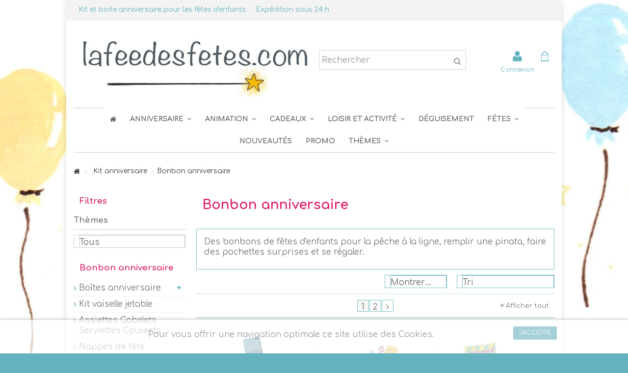

--- FILE ---
content_type: text/html; charset=utf-8
request_url: https://www.lafeedesfetes.com/109-bonbon-anniversaire
body_size: 20345
content:
<!DOCTYPE HTML> <!--[if lt IE 7]><html class="no-js lt-ie9 lt-ie8 lt-ie7" lang="fr-fr"><![endif]--> <!--[if IE 7]><html class="no-js lt-ie9 lt-ie8 ie7" lang="fr-fr"><![endif]--> <!--[if IE 8]><html class="no-js lt-ie9 ie8" lang="fr-fr"><![endif]--> <!--[if gt IE 8]><html class="no-js ie9" lang="fr-fr"><![endif]--><html lang="fr-fr">    <head><meta charset="utf-8" /><title>Bonbon anniversaire enfants - La fée des fêtes</title><meta name="description" content="Sucettes d&#039;antan, roudoudou, ... des bonbons de fête d&#039;anniversaire pour les grands et les petits !" /><meta name="generator" content="PrestaShop" /><meta name="robots" content="index,follow" /><meta name="viewport" content="initial-scale=1,user-scalable=no,maximum-scale=1,width=device-width"><meta name="apple-mobile-web-app-capable" content="yes" /><link rel="icon" type="image/vnd.microsoft.icon" href="/img/favicon.ico?1683638608" /><link rel="shortcut icon" type="image/x-icon" href="/img/favicon.ico?1683638608" /><link rel="stylesheet" href="/themes/warehouse/css/global.css" type="text/css" media="all" /><link rel="stylesheet" href="/themes/warehouse/css/autoload/highdpi.css" type="text/css" media="all" /><link rel="stylesheet" href="/themes/warehouse/css/autoload/responsive-tables.css" type="text/css" media="all" /><link rel="stylesheet" href="/themes/warehouse/css/autoload/uniform.default.css" type="text/css" media="all" /><link rel="stylesheet" href="/modules/mondialrelay/views/css/front/checkout.css" type="text/css" media="all" /><link rel="stylesheet" href="/themes/warehouse/css/product_list.css" type="text/css" media="all" /><link rel="stylesheet" href="/themes/warehouse/css/category.css" type="text/css" media="all" /><link rel="stylesheet" href="/themes/warehouse/css/scenes.css" type="text/css" media="all" /><link rel="stylesheet" href="/themes/warehouse/css/modules/blockcurrencies/blockcurrencies.css" type="text/css" media="all" /><link rel="stylesheet" href="/themes/warehouse/css/modules/blocknewsletter/blocknewsletter.css" type="text/css" media="all" /><link rel="stylesheet" href="/themes/warehouse/css/modules/blockuserinfo/blockuserinfo.css" type="text/css" media="all" /><link rel="stylesheet" href="/themes/warehouse/css/modules/productcomments/productcomments.css" type="text/css" media="all" /><link rel="stylesheet" href="/modules/paypal/views/css/paypal.css" type="text/css" media="all" /><link rel="stylesheet" href="/modules/cookielaw/cookielaw.css" type="text/css" media="all" /><link rel="stylesheet" href="/themes/warehouse/css/modules/headerlinks/headerlinks.css" type="text/css" media="all" /><link rel="stylesheet" href="/modules/footercontent/css/footercontent.css" type="text/css" media="all" /><link rel="stylesheet" href="/themes/warehouse/css/modules/blocksocial_mod/blocksocial_mod.css" type="text/css" media="all" /><link rel="stylesheet" href="/js/jquery/ui/themes/base/jquery.ui.core.css" type="text/css" media="all" /><link rel="stylesheet" href="/js/jquery/ui/themes/base/jquery.ui.slider.css" type="text/css" media="all" /><link rel="stylesheet" href="/js/jquery/ui/themes/base/jquery.ui.theme.css" type="text/css" media="all" /><link rel="stylesheet" href="/themes/warehouse/css/modules/blocklayered_mod/blocklayered_mod.css" type="text/css" media="all" /><link rel="stylesheet" href="/themes/warehouse/css/modules/blockcategories/blockcategories.css" type="text/css" media="all" /><link rel="stylesheet" href="/themes/warehouse/css/modules/blockcart/blockcart.css" type="text/css" media="all" /><link rel="stylesheet" href="/js/jquery/plugins/bxslider/jquery.bxslider.css" type="text/css" media="all" /><link rel="stylesheet" href="/js/jquery/plugins/autocomplete/jquery.autocomplete.css" type="text/css" media="all" /><link rel="stylesheet" href="/themes/warehouse/css/modules/blocksearch_mod/blocksearch_mod.css" type="text/css" media="all" /><link rel="stylesheet" href="/themes/warehouse/css/modules/themeeditor/css/options/acart.css" type="text/css" media="all" /><link rel="stylesheet" href="/modules/themeeditor/css/themeeditor_s_1.css" type="text/css" media="all" /><link rel="stylesheet" href="/modules/themeeditor/css/yourcss.css" type="text/css" media="all" /><link rel="stylesheet" href="/themes/warehouse/css/modules/iqitmegamenu/css/front.css" type="text/css" media="all" /><link rel="stylesheet" href="/modules/iqitmegamenu/css/iqitmegamenu_s_1.css" type="text/css" media="all" /><link rel="stylesheet" href="/modules/pm_advancedsearch4/views/css/pm_advancedsearch4.css" type="text/css" media="all" /><link rel="stylesheet" href="/modules/pm_advancedsearch4/views/css/pm_advancedsearch4_dynamic.css" type="text/css" media="all" /><link rel="stylesheet" href="/modules/pm_advancedsearch4/views/css/selectize/selectize.css" type="text/css" media="all" />   <link rel="stylesheet" href="https://fonts.googleapis.com/css?family=Comfortaa:400,700" type="text/css" media="all" /><link rel="stylesheet" href="https://fonts.googleapis.com/css?family=Comfortaa:400,700" type="text/css" media="all" /> <!--[if lt IE 9]> 
<script src="https://oss.maxcdn.com/libs/html5shiv/3.7.0/html5shiv.js"></script> 
<script src="https://oss.maxcdn.com/libs/respond.js/1.3.0/respond.min.js"></script> <![endif]--> <!--[if lte IE 9]> 
<script src="https://www.lafeedesfetes.com/themes/warehouse/js/flexibility.js"></script> <![endif]--><meta property="og:title" content="Bonbon anniversaire enfants - La f&eacute;e des f&ecirc;tes"/><meta property="og:url" content="http://www.lafeedesfetes.com/109-bonbon-anniversaire"/><meta property="og:site_name" content="La f&eacute;e des f&ecirc;tes"/><meta property="og:description" content="Sucettes d&#039;antan, roudoudou, ... des bonbons de fête d&#039;anniversaire pour les grands et les petits !"><meta property="og:type" content="website"><meta property="og:image" content="https://www.lafeedesfetes.com/img/la-fee-des-fetes-logo-1463576122.jpg" /></head><body id="category" class="not-index category category-109 category-bonbon-anniversaire hide-right-column show-left-column lang_fr "><div id="page"><div class="header-container alt-cart"> <header id="header"><div class="banner"><div class="container"><div class="row"></div></div></div><div class="nav"><div class="container"><div class="row"> <nav><ul id="header_links" class="clearfix"><li><a href="https://www.lafeedesfetes.com/12-kit-anniversaire">Kit et boite anniversaire pour les fêtes d&#039;enfants</a></li><li> Expédition sous 24 h</li></ul> </nav></div></div></div><div><div class="container container-header"><div id="desktop-header" class="desktop-header"><div class="row"><div id="header_logo" class="col-xs-12 col-sm-6 "><a href="https://www.lafeedesfetes.com/" title="La fée des fêtes"> <img class="logo img-responsive replace-2xlogo" src="https://www.lafeedesfetes.com/img/la-fee-des-fetes-logo-1463576122.jpg" width="700" height="188" alt="La fée des fêtes" /> </a></div><div id="search_block_top_content" class="col-xs-12 col-sm-3 "><div class="iqitsearch-inner"><div id="search_block_top" class="search_block_top iqit-search" ><form method="get" action="//www.lafeedesfetes.com/recherche" id="searchbox"> <input type="hidden" name="controller" value="search" /> <input type="hidden" name="orderby" value="position" /> <input type="hidden" name="orderway" value="desc" /><div class="search_query_container "> <input type="hidden" name="search-cat-select" value="0" class="search-cat-select" /> <input class="search_query form-control" type="text" id="search_query_top" name="search_query" placeholder="Rechercher" value="" /> <button type="submit" name="submit_search" class="button-search"> <span>Rechercher</span> </button></div></form></div></div></div><div id="shopping_cart_container" class="col-xs-12 col-sm-3 clearfix"><div class="shopping_cart"> <a href="https://www.lafeedesfetes.com/commande" title="Voir mon panier" rel="nofollow"> <span class="cart_name">Panier</span><div class="more_info"> <span class="ajax_cart_quantity unvisible">0</span> <span class="ajax_cart_product_txt unvisible">Produit:</span> <span class="ajax_cart_product_txt_s unvisible">Produits:</span> <span class="ajax_cart_total unvisible"> </span> <span class="ajax_cart_no_product">(vide)</span></div> </a><div class="cart_block block exclusive"><div class="block_content"><div class="cart_block_list"><p class="cart_block_no_products"> Aucun produit</p><div class="cart-prices"><div class="cart-prices-line first-line"> <span class="price cart_block_shipping_cost ajax_cart_shipping_cost unvisible"> To be determined </span> <span class="unvisible"> Livraison </span></div><div class="cart-prices-line last-line"> <span class="price cart_block_total ajax_block_cart_total">0,00 €</span> <span>Total</span></div></div><p class="cart-buttons"> <a id="button_order_cart" class="btn btn-default button button-medium" href="https://www.lafeedesfetes.com/commande" title="Commander" rel="nofollow"> <span> Commander<i class="icon-chevron-right right"></i> </span> </a></p></div></div></div></div></div><div id="layer_cart"><div class="layer_cart_title col-xs-12"><h5> <i class="icon-check"></i> Produit ajouté avec succès à votre panier</h5></div><div class="clearfix" ><div class="layer_cart_product col-xs-12 col-md-6"> <span class="cross" title="Fermer la fenêtre"></span><div class="product-image-container layer_cart_img"></div><div class="layer_cart_product_info"> <span id="layer_cart_product_title" class="product-name"></span> <span id="layer_cart_product_attributes"></span><div> Quantité <span id="layer_cart_product_quantity"></span></div><div> <strong>Total <span id="layer_cart_product_price"></span></strong></div></div></div><div class="layer_cart_cart col-xs-12 col-md-6"><h5 class="overall_cart_title"> <span class="ajax_cart_product_txt_s unvisible"> Il y a <span class="ajax_cart_quantity">0</span> articles dans votre panier </span> <span class="ajax_cart_product_txt "> Il y a 1 article dans votre panier </span></h5><div class="layer_cart_row"> Total produit <span class="ajax_block_products_total"> </span></div><div class="layer_cart_row ajax_shipping-container"> <strong class="dark unvisible"> Expédition&nbsp; </strong> <span class="ajax_cart_shipping_cost unvisible"> To be determined </span></div><div class="layer_cart_row"> <strong> Total <span class="ajax_block_cart_total"> </span> </strong></div></div></div><div class="button-container clearfix"><div class="pull-right"> <span class="continue btn btn-default" title="Continuer mes achats"> <span> <i class="icon-chevron-left left"></i> Continuer mes achats </span> </span> <a class="btn btn-default button button-medium" href="https://www.lafeedesfetes.com/commande" title="Commander" rel="nofollow"> <span> Commander <i class="icon-chevron-right right"></i> </span> </a></div></div><div class="crossseling"></div></div><div class="layer_cart_overlay"></div><div class="header_user_info col-xs-12 col-sm-3"> <a class="login" href="https://www.lafeedesfetes.com/mon-compte" rel="nofollow" title="Login to your customer account"> <i class="icon-signin"></i> Connexion </a></div><div class="iqitmegamenu-wrapper col-xs-12 cbp-hor-width-1 clearfix"><div id="iqitmegamenu-horizontal" class="iqitmegamenu " role="navigation"><div class="container"> <nav id="cbp-hrmenu" class="cbp-hrmenu cbp-horizontal cbp-hrsub-narrow cbp-fade-slide-bottom cbp-menu-centered "><ul><li class="cbp-hrmenu-tab cbp-hrmenu-tab-1 cbp-onlyicon"> <a href="https://www.lafeedesfetes.com/" ><span class="cbp-tab-title"> <i class="icon-home cbp-mainlink-icon"></i> </span> </a></li><li class="cbp-hrmenu-tab cbp-hrmenu-tab-3 "> <a href="https://www.lafeedesfetes.com/12-kit-anniversaire" ><span class="cbp-tab-title"> Anniversaire <i class="icon-angle-down cbp-submenu-aindicator"></i></span> <span class="cbp-triangle-container"><span class="cbp-triangle-top"></span><span class="cbp-triangle-top-back"></span></span> </a><div class="cbp-hrsub col-xs-9"><div class="cbp-hrsub-inner"><div class="row menu_row menu-element first_rows menu-element-id-1"><div class="col-xs-6 cbp-menu-column cbp-menu-element menu-element-id-2 " ><div class="cbp-menu-column-inner"><div class="row cbp-categories-row"><div class="col-xs-12"> <a href="https://www.lafeedesfetes.com/12-kit-anniversaire" class="cbp-column-title cbp-category-title">Kit anniversaire</a><ul class="cbp-links cbp-category-tree"><li class="cbp-hrsub-haslevel2" ><div class="cbp-category-link-w"> <a href="https://www.lafeedesfetes.com/6-boites-anniversaire">Boîtes anniversaire</a><ul class="cbp-hrsub-level2"><li ><div class="cbp-category-link-w"> <a href="https://www.lafeedesfetes.com/7-ateliers-gourmands">Boîtes ateliers gourmands</a></div></li><li ><div class="cbp-category-link-w"> <a href="https://www.lafeedesfetes.com/8-ateliers-creatifs">Boîtes ateliers créatifs</a></div></li><li ><div class="cbp-category-link-w"> <a href="https://www.lafeedesfetes.com/9-boites-gouter">Boîtes goûters classiques</a></div></li><li ><div class="cbp-category-link-w"> <a href="https://www.lafeedesfetes.com/10-soirees-pyjama">Boîtes soirées pyjama</a></div></li></ul></div></li><li ><div class="cbp-category-link-w"> <a href="https://www.lafeedesfetes.com/87-kit-vaiselle-jetable">Kit vaiselle jetable</a></div></li><li ><div class="cbp-category-link-w"> <a href="https://www.lafeedesfetes.com/97-assiettes-gobelets-serviettes-couverts">Assiettes Gobelets Serviettes Couverts</a></div></li><li ><div class="cbp-category-link-w"> <a href="https://www.lafeedesfetes.com/82-nappes-de-fete">Nappes de fête</a></div></li><li ><div class="cbp-category-link-w"> <a href="https://www.lafeedesfetes.com/62-bougies-anniversaire">Bougies anniversaire</a></div></li><li ><div class="cbp-category-link-w"> <a href="https://www.lafeedesfetes.com/73-cartes-invitation-anniversaire-enfant-adulte">Cartes d'invitation </a></div></li><li ><div class="cbp-category-link-w"> <a href="https://www.lafeedesfetes.com/80-caissettes-et-decoration-cupcake">Caissettes et décoration cupcake</a></div></li><li ><div class="cbp-category-link-w"> <a href="https://www.lafeedesfetes.com/76-pailles-colorees">Pailles colorées</a></div></li><li ><div class="cbp-category-link-w"> <a href="https://www.lafeedesfetes.com/85-decoration-fetes-d-enfants">Décoration fêtes d'enfants</a></div></li><li ><div class="cbp-category-link-w"> <a href="https://www.lafeedesfetes.com/121-ballons-de-baudruche">Ballons de baudruche</a></div></li><li ><div class="cbp-category-link-w"> <a href="https://www.lafeedesfetes.com/122-ballons-mylar-en-aluminium">Ballons Mylar en aluminium</a></div></li><li ><div class="cbp-category-link-w"> <a href="https://www.lafeedesfetes.com/109-bonbon-anniversaire">Bonbon anniversaire</a></div></li><li ><div class="cbp-category-link-w"> <a href="https://www.lafeedesfetes.com/127-confetti-sifflets-et-trompettes-de-fete">Confetti, sifflets et trompettes de fête</a></div></li><li ><div class="cbp-category-link-w"> <a href="https://www.lafeedesfetes.com/139-chapeaux-de-fetes-couronnes-masques">Chapeaux de fêtes - couronnes - masques </a></div></li></ul></div></div></div></div><div class="col-xs-3 cbp-menu-column cbp-menu-element menu-element-id-4 " ><div class="cbp-menu-column-inner"><ul class="cbp-products-list cbp-products-list-one row "><li class="ajax_block_product col-xs-12 "><div class="product-container clearfix"><div class="product-image-container"> <a class="product_img_link" href="https://www.lafeedesfetes.com/51-kit-gouter-ahoy-pirate.html" title="Kit anniversaire pirate Meri Meri" > <img class="replace-2x img-responsive img_0" src="https://www.lafeedesfetes.com/8189-small_default/kit-gouter-ahoy-pirate.jpg" alt="Kit anniversaire pirate Meri Meri" title="Kit anniversaire pirate Meri Meri" /> </a></div><div class="cbp-product-info"> <a class="cbp-product-name" href="https://www.lafeedesfetes.com/51-kit-gouter-ahoy-pirate.html" title="Kit anniversaire pirate Meri Meri" > Kit anniversaire pirate Meri Meri </a><div class="content_price"> <span class="price product-price">24,90 €</span></div></div></div></li></ul></div></div><div class="col-xs-3 cbp-menu-column cbp-menu-element menu-element-id-5 " ><div class="cbp-menu-column-inner"><ul class="cbp-products-list cbp-products-list-one row "><li class="ajax_block_product col-xs-12 "><div class="product-container clearfix"><div class="product-image-container"> <a class="product_img_link" href="https://www.lafeedesfetes.com/576-24-pailles-moustaches-noires.html" title="24 pailles moustaches" > <img class="replace-2x img-responsive img_0" src="https://www.lafeedesfetes.com/2135-small_default/24-pailles-moustaches-noires.jpg" alt="24 pailles moustaches" title="24 pailles moustaches" /> </a></div><div class="cbp-product-info"> <a class="cbp-product-name" href="https://www.lafeedesfetes.com/576-24-pailles-moustaches-noires.html" title="24 pailles moustaches" > 24 pailles moustaches </a><div class="content_price"> <span class="price product-price">2,25 €</span></div></div></div></li><li class="ajax_block_product col-xs-12 "><div class="product-container clearfix"><div class="product-image-container"> <a class="product_img_link" href="https://www.lafeedesfetes.com/791-sifflets-bonbon-dextrose.html" title="Sifflet bonbon dextrose" > <img class="replace-2x img-responsive img_0" src="https://www.lafeedesfetes.com/3928-small_default/sifflets-bonbon-dextrose.jpg" alt="Sifflet bonbon dextrose" title="Sifflet bonbon dextrose" /> </a></div><div class="cbp-product-info"> <a class="cbp-product-name" href="https://www.lafeedesfetes.com/791-sifflets-bonbon-dextrose.html" title="Sifflet bonbon dextrose" > Sifflet bonbon dextrose </a><div class="content_price"> <span class="price product-price">0,30 €</span></div></div></div></li></ul></div></div></div></div></div></li><li class="cbp-hrmenu-tab cbp-hrmenu-tab-5 "> <a href="https://www.lafeedesfetes.com/89-animation-anniversaire-enfant" ><span class="cbp-tab-title"> Animation <i class="icon-angle-down cbp-submenu-aindicator"></i></span> <span class="cbp-triangle-container"><span class="cbp-triangle-top"></span><span class="cbp-triangle-top-back"></span></span> </a><div class="cbp-hrsub col-xs-6"><div class="cbp-hrsub-inner"><div class="row menu_row menu-element first_rows menu-element-id-1"><div class="col-xs-6 cbp-menu-column cbp-menu-element menu-element-id-2 " ><div class="cbp-menu-column-inner"><div class="row cbp-categories-row"><div class="col-xs-12"> <a href="https://www.lafeedesfetes.com/89-animation-anniversaire-enfant" class="cbp-column-title cbp-category-title">Animation anniversaire enfant</a><ul class="cbp-links cbp-category-tree"><li ><div class="cbp-category-link-w"> <a href="https://www.lafeedesfetes.com/15-kits-souvenirs-creatifs-diy">Kits souvenirs créatifs DIY</a></div></li><li ><div class="cbp-category-link-w"> <a href="https://www.lafeedesfetes.com/63-activites-et-jeux-de-fetes">Activités et jeux de fêtes</a></div></li><li ><div class="cbp-category-link-w"> <a href="https://www.lafeedesfetes.com/14-kits-animation">Kits animation</a></div></li><li ><div class="cbp-category-link-w"> <a href="https://www.lafeedesfetes.com/46-maquillages-et-tatouages">Maquillages et tatouages</a></div></li><li ><div class="cbp-category-link-w"> <a href="https://www.lafeedesfetes.com/93-photobooth">Photobooth</a></div></li><li class="cbp-hrsub-haslevel2" ><div class="cbp-category-link-w"> <a href="https://www.lafeedesfetes.com/106-pinata">Pinata</a><ul class="cbp-hrsub-level2"><li ><div class="cbp-category-link-w"> <a href="https://www.lafeedesfetes.com/134-pinata-a-casser-et-pinata-a-tirer">Pinata à casser et pinata à tirer</a></div></li></ul></div></li><li ><div class="cbp-category-link-w"> <a href="https://www.lafeedesfetes.com/124-activite-de-bricolages">Activité de bricolages </a></div></li></ul></div></div></div></div><div class="col-xs-6 cbp-menu-column cbp-menu-element menu-element-id-5 " ><div class="cbp-menu-column-inner"><ul class="cbp-products-list cbp-products-list-one row "><li class="ajax_block_product col-xs-12 "><div class="product-container clearfix"><div class="product-image-container"> <a class="product_img_link" href="https://www.lafeedesfetes.com/413-kit-photobooth-magicien.html" title="Photobooth magie" > <img class="replace-2x img-responsive img_0" src="https://www.lafeedesfetes.com/4094-small_default/kit-photobooth-magicien.jpg" alt="Photobooth magie" title="Photobooth magie" /> </a></div><div class="cbp-product-info"> <a class="cbp-product-name" href="https://www.lafeedesfetes.com/413-kit-photobooth-magicien.html" title="Photobooth magie" > Photobooth magie </a><div class="content_price"> <span class="price product-price">8,90 €</span></div></div></div></li></ul></div></div></div></div></div></li><li class="cbp-hrmenu-tab cbp-hrmenu-tab-6 "> <a href="https://www.lafeedesfetes.com/16-petits-cadeaux-et-surprises" ><span class="cbp-tab-title"> Cadeaux <i class="icon-angle-down cbp-submenu-aindicator"></i></span> <span class="cbp-triangle-container"><span class="cbp-triangle-top"></span><span class="cbp-triangle-top-back"></span></span> </a><div class="cbp-hrsub col-xs-12"><div class="cbp-hrsub-inner"><div class="row menu_row menu-element first_rows menu-element-id-1"><div class="col-xs-4 cbp-menu-column cbp-menu-element menu-element-id-2 " ><div class="cbp-menu-column-inner"> <span class="cbp-column-title transition-300">Cadeaux Filles <span class="label cbp-legend cbp-legend-inner">Cadeaux Filles<span class="cbp-legend-arrow"></span></span></span><p>Filles</p><div class="row menu_row menu-element menu-element-id-10"><div class="col-xs-12 cbp-menu-column cbp-menu-element menu-element-id-11 " ><div class="cbp-menu-column-inner"><ul class="cbp-links cbp-category-tree"><li ><div class="cbp-category-link-w"><a href="https://www.lafeedesfetes.com/98-petits-cadeaux-filles">Petits cadeaux filles</a></div></li></ul></div></div><div class="col-xs-12 cbp-menu-column cbp-menu-element menu-element-id-12 " ><div class="cbp-menu-column-inner"><ul class="cbp-links cbp-category-tree"><li ><div class="cbp-category-link-w"><a href="https://www.lafeedesfetes.com/51-cadeaux-filles">Cadeaux filles</a></div></li></ul></div></div></div></div></div><div class="col-xs-4 cbp-menu-column cbp-menu-element menu-element-id-4 " ><div class="cbp-menu-column-inner"><p>Garçon</p><div class="row menu_row menu-element menu-element-id-8"><div class="col-xs-12 cbp-menu-column cbp-menu-element menu-element-id-9 " ><div class="cbp-menu-column-inner"><ul class="cbp-links cbp-category-tree"><li ><div class="cbp-category-link-w"><a href="https://www.lafeedesfetes.com/99-petits-cadeaux-garcons">Petits cadeaux garçons</a></div></li></ul></div></div><div class="col-xs-12 cbp-menu-column cbp-menu-element menu-element-id-16 " ><div class="cbp-menu-column-inner"><ul class="cbp-links cbp-category-tree"><li ><div class="cbp-category-link-w"><a href="https://www.lafeedesfetes.com/90-cadeaux-garcons">Cadeaux garçons</a></div></li></ul></div></div></div></div></div><div class="col-xs-4 cbp-menu-column cbp-menu-element menu-element-id-17 " ><div class="cbp-menu-column-inner"><p>Mixte</p><div class="row menu_row menu-element menu-element-id-20"><div class="col-xs-12 cbp-menu-column cbp-menu-element menu-element-id-21 " ><div class="cbp-menu-column-inner"><ul class="cbp-links cbp-category-tree"><li ><div class="cbp-category-link-w"><a href="https://www.lafeedesfetes.com/100-petits-cadeaux-filles-et-garcons">Petits cadeaux filles et garçons</a></div></li><li ><div class="cbp-category-link-w"><a href="https://www.lafeedesfetes.com/69-cadeaux-d-invites-pre-ado">Cadeaux d'invités pré-ado</a></div></li><li ><div class="cbp-category-link-w"><a href="https://www.lafeedesfetes.com/65-pochettes-surprises-la-fee-des-fetes">Pochettes surprises La Fée des Fêtes</a></div></li><li ><div class="cbp-category-link-w"><a href="https://www.lafeedesfetes.com/47-bonbons-et-confiserie-d-antan">Bonbons et confiserie d'antan</a></div></li><li ><div class="cbp-category-link-w"><a href="https://www.lafeedesfetes.com/92-pochettes-invite-et-sacs-a-surprises-a-remplir">Pochettes invité et sacs à surprises à remplir</a></div></li><li ><div class="cbp-category-link-w"><a href="https://www.lafeedesfetes.com/67-diplomes-de-fete">Diplômes de fête</a></div></li></ul></div></div></div></div></div></div></div></div></li><li class="cbp-hrmenu-tab cbp-hrmenu-tab-7 "> <a href="https://www.lafeedesfetes.com/18-loisirs-et-activites-pour-enfants" ><span class="cbp-tab-title"> Loisir et activité <i class="icon-angle-down cbp-submenu-aindicator"></i></span> <span class="cbp-triangle-container"><span class="cbp-triangle-top"></span><span class="cbp-triangle-top-back"></span></span> </a><div class="cbp-hrsub col-xs-6"><div class="cbp-hrsub-inner"><div class="row menu_row menu-element first_rows menu-element-id-1"><div class="col-xs-6 cbp-menu-column cbp-menu-element menu-element-id-2 " ><div class="cbp-menu-column-inner"><div class="row cbp-categories-row"><div class="col-xs-12"> <a href="https://www.lafeedesfetes.com/18-loisirs-et-activites-pour-enfants" class="cbp-column-title cbp-category-title">Loisirs et activités pour enfants</a><ul class="cbp-links cbp-category-tree"><li ><div class="cbp-category-link-w"> <a href="https://www.lafeedesfetes.com/60-kits-de-sciences-et-decouvertes">Kits de sciences et découvertes</a></div></li><li ><div class="cbp-category-link-w"> <a href="https://www.lafeedesfetes.com/61-kits-patisserie-et-activites-en-cuisine">Kits pâtisserie et activités en cuisine</a></div></li><li ><div class="cbp-category-link-w"> <a href="https://www.lafeedesfetes.com/78-jeux-de-societes">Jeux de sociétés</a></div></li><li ><div class="cbp-category-link-w"> <a href="https://www.lafeedesfetes.com/96-kits-maitresse-d-ecole">Kits maîtresse d'école</a></div></li><li ><div class="cbp-category-link-w"> <a href="https://www.lafeedesfetes.com/108-kits-creatifs-et-activites-diy">Kits créatifs et activités DIY </a></div></li><li ><div class="cbp-category-link-w"> <a href="https://www.lafeedesfetes.com/110-masking-tape-autocollant-ficelle">Masking tape - Autocollant - ficelle</a></div></li><li ><div class="cbp-category-link-w"> <a href="https://www.lafeedesfetes.com/111-jeux-de-plein-air-jouets-exterieur">Jeux de plein air, jouets extérieur </a></div></li><li ><div class="cbp-category-link-w"> <a href="https://www.lafeedesfetes.com/125-accessoires-enfants">Accessoires enfants</a></div></li><li ><div class="cbp-category-link-w"> <a href="https://www.lafeedesfetes.com/131-papeterie-et-articles-diy">Papeterie et articles DIY</a></div></li></ul></div></div></div></div><div class="col-xs-4 cbp-menu-column cbp-menu-element menu-element-id-3 " ><div class="cbp-menu-column-inner"><ul class="cbp-products-list cbp-products-list-one row "><li class="ajax_block_product col-xs-12 "><div class="product-container clearfix"><div class="product-image-container"> <a class="product_img_link" href="https://www.lafeedesfetes.com/453-kit-de-l-explorateur.html" title="Kit de l&#039;explorateur" > <img class="replace-2x img-responsive img_0" src="https://www.lafeedesfetes.com/2471-small_default/kit-de-l-explorateur.jpg" alt="Kit de l&#039;explorateur" title="Kit de l&#039;explorateur" /> </a></div><div class="cbp-product-info"> <a class="cbp-product-name" href="https://www.lafeedesfetes.com/453-kit-de-l-explorateur.html" title="Kit de l&#039;explorateur" > Kit de l&#039;explorateur </a><div class="content_price"> <span class="price product-price">35,50 €</span></div></div></div></li></ul></div></div></div></div></div></li><li class="cbp-hrmenu-tab cbp-hrmenu-tab-8 "> <a href="https://www.lafeedesfetes.com/17-accessoires-de-deguisements-de-fete" ><span class="cbp-tab-title"> Déguisement</span> </a></li><li class="cbp-hrmenu-tab cbp-hrmenu-tab-9 "> <a role="button" class="cbp-empty-mlink"><span class="cbp-tab-title"> Fêtes <i class="icon-angle-down cbp-submenu-aindicator"></i></span> <span class="cbp-triangle-container"><span class="cbp-triangle-top"></span><span class="cbp-triangle-top-back"></span></span> </a><div class="cbp-hrsub col-xs-9"><div class="cbp-hrsub-inner"><div class="row menu_row menu-element first_rows menu-element-id-1"><div class="col-xs-4 cbp-menu-column cbp-menu-element menu-element-id-18 " ><div class="cbp-menu-column-inner"><ul class="cbp-links cbp-category-tree"><li ><div class="cbp-category-link-w"><a href="https://www.lafeedesfetes.com/91-halloween">Halloween</a></div></li></ul><div class="row menu_row menu-element menu-element-id-23"><div class="col-xs-12 cbp-menu-column cbp-menu-element menu-element-id-26 " ><div class="cbp-menu-column-inner"><ul class="cbp-links cbp-category-tree"><li ><div class="cbp-category-link-w"><a href="https://www.lafeedesfetes.com/105-paques">Pâques</a></div></li><li ><div class="cbp-category-link-w"><a href="https://www.lafeedesfetes.com/136-baby-shower">Baby Shower</a></div></li><li ><div class="cbp-category-link-w"><a href="https://www.lafeedesfetes.com/140-bapteme-et-communion">Baptême et communion</a></div></li></ul></div></div></div></div></div><div class="col-xs-4 cbp-menu-column cbp-menu-element menu-element-id-17 " ><div class="cbp-menu-column-inner"><ul class="cbp-links cbp-category-tree"><li ><div class="cbp-category-link-w"><a href="https://www.lafeedesfetes.com/83-noel">Noël</a></div></li></ul><div class="row menu_row menu-element menu-element-id-20"><div class="col-xs-12 cbp-menu-column cbp-menu-element menu-element-id-21 " ><div class="cbp-menu-column-inner"><div class="row cbp-categories-row"><div class="col-xs-12"> <a href="https://www.lafeedesfetes.com/83-noel" class="cbp-column-title cbp-category-title">Noël</a><ul class="cbp-links cbp-category-tree"><li ><div class="cbp-category-link-w"> <a href="https://www.lafeedesfetes.com/123-calendrier-de-l-avent-meri-meri-noel-2025">Calendrier de l'avent Meri Meri... NOËL 2025</a></div></li><li ><div class="cbp-category-link-w"> <a href="https://www.lafeedesfetes.com/130-petit-cadeaux-de-l-avent">Petit Cadeaux de l'avent </a></div></li><li ><div class="cbp-category-link-w"> <a href="https://www.lafeedesfetes.com/133-calendrier-a-remplir-avent-diy-et-accessoires-creatifs">Calendrier à remplir, Avent DIY et accessoires créatifs</a></div></li><li ><div class="cbp-category-link-w"> <a href="https://www.lafeedesfetes.com/104-preparatifs-de-noel">Préparatifs de Noël</a></div></li><li ><div class="cbp-category-link-w"> <a href="https://www.lafeedesfetes.com/113-deco-sapin-de-noel">Déco sapin de Noël</a></div></li><li ><div class="cbp-category-link-w"> <a href="https://www.lafeedesfetes.com/114-vaiselle-jetable-noel">Vaiselle jetable Noël</a></div></li><li ><div class="cbp-category-link-w"> <a href="https://www.lafeedesfetes.com/126-reveillon-de-la-saint-sylvestre">Réveillon de la Saint Sylvestre</a></div></li><li ><div class="cbp-category-link-w"> <a href="https://www.lafeedesfetes.com/128-gourmandises-de-noel">Gourmandises de Noël</a></div></li><li ><div class="cbp-category-link-w"> <a href="https://www.lafeedesfetes.com/129-emballages-cadeaux">Emballages cadeaux</a></div></li></ul></div></div></div></div></div></div></div></div></div></div></li><li class="cbp-hrmenu-tab cbp-hrmenu-tab-10 "> <a href="https://www.lafeedesfetes.com/nouveaux-produits" ><span class="cbp-tab-title"> Nouveautés</span> </a></li><li class="cbp-hrmenu-tab cbp-hrmenu-tab-11 "> <a href="https://www.lafeedesfetes.com/promotions" ><span class="cbp-tab-title"> Promo</span> </a></li><li class="cbp-hrmenu-tab cbp-hrmenu-tab-17 "> <a role="button" class="cbp-empty-mlink"><span class="cbp-tab-title"> Thèmes <i class="icon-angle-down cbp-submenu-aindicator"></i></span> <span class="cbp-triangle-container"><span class="cbp-triangle-top"></span><span class="cbp-triangle-top-back"></span></span> </a><div class="cbp-hrsub col-xs-12"><div class="cbp-hrsub-inner"><div class="row menu_row menu-element first_rows menu-element-id-1"><div class="col-xs-3 cbp-menu-column cbp-menu-element menu-element-id-2 " ><div class="cbp-menu-column-inner"> <span class="cbp-column-title transition-300">Anniversaire Filles </span><p>Filles</p><div class="row menu_row menu-element menu-element-id-10"><div class="col-xs-12 cbp-menu-column cbp-menu-element menu-element-id-11 " ><div class="cbp-menu-column-inner"><ul class="cbp-links cbp-valinks"><li><a href="https://www.lafeedesfetes.com/s/47/arc-en-ciel">Arc en Ciel</a></li></ul></div></div><div class="col-xs-12 cbp-menu-column cbp-menu-element menu-element-id-12 " ><div class="cbp-menu-column-inner"><ul class="cbp-links cbp-valinks cbp-valinks-vertical"><li><a href="https://www.lafeedesfetes.com/s/1/fetes-et-gouters-theme-danseuse">Ballerine</a></li></ul></div></div><div class="col-xs-12 cbp-menu-column cbp-menu-element menu-element-id-29 " ><div class="cbp-menu-column-inner"> <span class="cbp-column-title transition-300">Fée </span><ul class="cbp-links cbp-valinks cbp-valinks-vertical"><li><a href="https://www.lafeedesfetes.com/s/37/barbie">Barbie</a></li></ul></div></div><div class="col-xs-12 cbp-menu-column cbp-menu-element menu-element-id-30 " ><div class="cbp-menu-column-inner"> <span class="cbp-column-title transition-300">Liberty </span><ul class="cbp-links cbp-valinks cbp-valinks-vertical"><li><a href="https://www.lafeedesfetes.com/s/35/">Chat</a></li></ul></div></div><div class="col-xs-12 cbp-menu-column cbp-menu-element menu-element-id-31 " ><div class="cbp-menu-column-inner"> <span class="cbp-column-title transition-300">Licorne </span><ul class="cbp-links cbp-valinks cbp-valinks-vertical"><li><a href="https://www.lafeedesfetes.com/s/4/fetes-theme-cheval-et-poney">Cheval - Equitation</a></li></ul></div></div><div class="col-xs-12 cbp-menu-column cbp-menu-element menu-element-id-32 " ><div class="cbp-menu-column-inner"> <span class="cbp-column-title transition-300">Petite sirène </span><ul class="cbp-links cbp-valinks cbp-valinks-vertical"><li><a href="https://www.lafeedesfetes.com/s/46/cygne">Cygne</a></li></ul></div></div><div class="col-xs-12 cbp-menu-column cbp-menu-element menu-element-id-34 " ><div class="cbp-menu-column-inner"> <span class="cbp-column-title transition-300">Princesse </span><ul class="cbp-links cbp-valinks cbp-valinks-vertical"><li><a href="https://www.lafeedesfetes.com/s/58/champignon">Champignons</a></li></ul></div></div><div class="col-xs-12 cbp-menu-column cbp-menu-element menu-element-id-35 " ><div class="cbp-menu-column-inner"> <span class="cbp-column-title transition-300">Soirée Pyjama </span><ul class="cbp-links cbp-valinks cbp-valinks-vertical"><li><a href="https://www.lafeedesfetes.com/s/14/fete-et-gouter-dinosaure">Dinosaures</a></li></ul></div></div><div class="col-xs-12 cbp-menu-column cbp-menu-element menu-element-id-36 " ><div class="cbp-menu-column-inner"> <span class="cbp-column-title transition-300">Top Chef </span><ul class="cbp-links cbp-valinks cbp-valinks-vertical"><li><a href="https://www.lafeedesfetes.com/s/25/gouter-enfants-fee">F&eacute;e</a></li></ul></div></div><div class="col-xs-12 cbp-menu-column cbp-menu-element menu-element-id-127 " ><div class="cbp-menu-column-inner"><ul class="cbp-links cbp-valinks cbp-valinks-vertical"><li><a href="https://www.lafeedesfetes.com/s/9/fetes-theme-liberty">Fleurs &amp; Liberty</a></li></ul></div></div><div class="col-xs-12 cbp-menu-column cbp-menu-element menu-element-id-128 " ><div class="cbp-menu-column-inner"><ul class="cbp-links cbp-valinks cbp-valinks-vertical"><li><a href="https://www.lafeedesfetes.com/s/21/gouter-et-fete-licornes">Licorne</a></li></ul></div></div><div class="col-xs-12 cbp-menu-column cbp-menu-element menu-element-id-129 " ><div class="cbp-menu-column-inner"><ul class="cbp-links cbp-valinks cbp-valinks-vertical"><li><a href="https://www.lafeedesfetes.com/s/54/maitresse">Ma&icirc;tresse</a></li></ul></div></div><div class="col-xs-12 cbp-menu-column cbp-menu-element menu-element-id-130 " ><div class="cbp-menu-column-inner"><ul class="cbp-links cbp-valinks cbp-valinks-vertical"><li><a href="https://www.lafeedesfetes.com/s/34/papillon">Papillon</a></li></ul></div></div><div class="col-xs-12 cbp-menu-column cbp-menu-element menu-element-id-131 " ><div class="cbp-menu-column-inner"><ul class="cbp-links cbp-valinks cbp-valinks-vertical"><li><a href="https://www.lafeedesfetes.com/s/23/gouter-fete-de-princesses">Princesse</a></li></ul></div></div></div></div></div><div class="col-xs-3 cbp-menu-column cbp-menu-element menu-element-id-4 " ><div class="cbp-menu-column-inner"> <span class="cbp-column-title transition-300">Anniversaire Garçons </span><p>Garçon</p><div class="row menu_row menu-element menu-element-id-8"><div class="col-xs-12 cbp-menu-column cbp-menu-element menu-element-id-9 " ><div class="cbp-menu-column-inner"> <span class="cbp-column-title transition-300">Agent Secret </span><ul class="cbp-links cbp-valinks cbp-valinks-vertical"><li><a href="https://www.lafeedesfetes.com/s/52/agent-secret">Agent secret</a></li></ul></div></div><div class="col-xs-12 cbp-menu-column cbp-menu-element menu-element-id-132 " ><div class="cbp-menu-column-inner"><ul class="cbp-links cbp-valinks cbp-valinks-vertical"><li><a href="https://www.lafeedesfetes.com/s/30/gouter-de-fete-star-wars-espace">Astronaute Espace</a></li></ul></div></div><div class="col-xs-12 cbp-menu-column cbp-menu-element menu-element-id-133 " ><div class="cbp-menu-column-inner"><ul class="cbp-links cbp-valinks cbp-valinks-vertical"><li><a href="https://www.lafeedesfetes.com/s/33/gouter-de-fete-chevaliers-et-dragons">Chevalier et dragon</a></li></ul></div></div><div class="col-xs-12 cbp-menu-column cbp-menu-element menu-element-id-134 " ><div class="cbp-menu-column-inner"><ul class="cbp-links cbp-valinks cbp-valinks-vertical"><li><a href="https://www.lafeedesfetes.com/s/3/cow-boy-et-indiens">Cow-Boy et indiens</a></li></ul></div></div><div class="col-xs-12 cbp-menu-column cbp-menu-element menu-element-id-135 " ><div class="cbp-menu-column-inner"><ul class="cbp-links cbp-valinks cbp-valinks-vertical"><li><a href="https://www.lafeedesfetes.com/s/41/chantier">Chantier</a></li></ul></div></div><div class="col-xs-12 cbp-menu-column cbp-menu-element menu-element-id-136 " ><div class="cbp-menu-column-inner"><ul class="cbp-links cbp-valinks cbp-valinks-vertical"><li><a href="https://www.lafeedesfetes.com/s/14/fete-et-gouter-dinosaure">Dinosaures</a></li></ul></div></div><div class="col-xs-12 cbp-menu-column cbp-menu-element menu-element-id-137 " ><div class="cbp-menu-column-inner"><ul class="cbp-links cbp-valinks cbp-valinks-vertical"><li><a href="https://www.lafeedesfetes.com/s/8/fete-soiree-foot">Foot</a></li></ul></div></div><div class="col-xs-12 cbp-menu-column cbp-menu-element menu-element-id-138 " ><div class="cbp-menu-column-inner"><ul class="cbp-links cbp-valinks cbp-valinks-vertical"><li><a href="https://www.lafeedesfetes.com/s/48/jeux-video-gamers">Jeux Vid&eacute;o - Gamer</a></li></ul></div></div><div class="col-xs-12 cbp-menu-column cbp-menu-element menu-element-id-139 " ><div class="cbp-menu-column-inner"><ul class="cbp-links cbp-valinks cbp-valinks-vertical"><li><a href="https://www.lafeedesfetes.com/s/53/ninja">Ninja</a></li></ul></div></div><div class="col-xs-12 cbp-menu-column cbp-menu-element menu-element-id-140 " ><div class="cbp-menu-column-inner"><ul class="cbp-links cbp-valinks cbp-valinks-vertical"><li><a href="https://www.lafeedesfetes.com/s/27/gouter-pirates-fete-marins">Pirate &amp; Marin</a></li></ul></div></div><div class="col-xs-12 cbp-menu-column cbp-menu-element menu-element-id-141 " ><div class="cbp-menu-column-inner"><ul class="cbp-links cbp-valinks cbp-valinks-vertical"><li><a href="https://www.lafeedesfetes.com/s/38/pompier">Pompier</a></li></ul></div></div></div></div></div><div class="col-xs-3 cbp-menu-column cbp-menu-element menu-element-id-17 " ><div class="cbp-menu-column-inner"> <span class="cbp-column-title transition-300">Anniversaire Mixte </span><p>Mixte</p><div class="row menu_row menu-element menu-element-id-20"><div class="col-xs-12 cbp-menu-column cbp-menu-element menu-element-id-21 " ><div class="cbp-menu-column-inner"><ul class="cbp-links cbp-valinks cbp-valinks-vertical"><li><a href="https://www.lafeedesfetes.com/s/45/a-la-ferme">A la ferme</a></li></ul></div></div><div class="col-xs-12 cbp-menu-column cbp-menu-element menu-element-id-142 " ><div class="cbp-menu-column-inner"><ul class="cbp-links cbp-valinks cbp-valinks-vertical"><li><a href="https://www.lafeedesfetes.com/s/43/animaux-de-la-jungle">Animaux de la jungle</a></li></ul></div></div><div class="col-xs-12 cbp-menu-column cbp-menu-element menu-element-id-143 " ><div class="cbp-menu-column-inner"><ul class="cbp-links cbp-valinks cbp-valinks-vertical"><li><a href="https://www.lafeedesfetes.com/s/44/animaux-de-la-savane">Animaux de la savane</a></li></ul></div></div><div class="col-xs-12 cbp-menu-column cbp-menu-element menu-element-id-144 " ><div class="cbp-menu-column-inner"><ul class="cbp-links cbp-valinks cbp-valinks-vertical"><li><a href="https://www.lafeedesfetes.com/s/19/animaux-des-bois">Animaux des bois</a></li></ul></div></div><div class="col-xs-12 cbp-menu-column cbp-menu-element menu-element-id-145 " ><div class="cbp-menu-column-inner"><ul class="cbp-links cbp-valinks cbp-valinks-vertical"><li><a href="https://www.lafeedesfetes.com/s/11/gouter-atelier-cuisine-fete-top-chef">Ateliers Top Chef</a></li></ul></div></div><div class="col-xs-12 cbp-menu-column cbp-menu-element menu-element-id-146 " ><div class="cbp-menu-column-inner"><ul class="cbp-links cbp-valinks cbp-valinks-vertical"><li><a href="https://www.lafeedesfetes.com/s/10/anniversaire-circus-et-clowns">Cirque &amp; Clown</a></li></ul></div></div><div class="col-xs-12 cbp-menu-column cbp-menu-element menu-element-id-147 " ><div class="cbp-menu-column-inner"><ul class="cbp-links cbp-valinks cbp-valinks-vertical"><li><a href="https://www.lafeedesfetes.com/s/7/gouter-de-fete-theme-sciences">Petits scientifiques</a></li></ul></div></div><div class="col-xs-12 cbp-menu-column cbp-menu-element menu-element-id-148 " ><div class="cbp-menu-column-inner"><ul class="cbp-links cbp-valinks cbp-valinks-vertical"><li><a href="https://www.lafeedesfetes.com/s/6/gouter-de-fete-theme-petits-explorateurs">Explorateurs</a></li></ul></div></div><div class="col-xs-12 cbp-menu-column cbp-menu-element menu-element-id-149 " ><div class="cbp-menu-column-inner"><ul class="cbp-links cbp-valinks cbp-valinks-vertical"><li><a href="https://www.lafeedesfetes.com/s/13/joyeux-anniversaire">Joyeux anniversaire</a></li></ul></div></div><div class="col-xs-12 cbp-menu-column cbp-menu-element menu-element-id-150 " ><div class="cbp-menu-column-inner"><ul class="cbp-links cbp-valinks cbp-valinks-vertical"><li><a href="https://www.lafeedesfetes.com/s/17/gouter-de-sorciers-harry-potter">Harry Potter &amp; Sorcier(e)</a></li></ul></div></div><div class="col-xs-12 cbp-menu-column cbp-menu-element menu-element-id-151 " ><div class="cbp-menu-column-inner"><ul class="cbp-links cbp-valinks cbp-valinks-vertical"><li><a href="https://www.lafeedesfetes.com/s/12/gouter-fete-foraine-kermesse">Kermesse &amp; F&ecirc;te Foraine</a></li></ul></div></div><div class="col-xs-12 cbp-menu-column cbp-menu-element menu-element-id-152 " ><div class="cbp-menu-column-inner"><ul class="cbp-links cbp-valinks cbp-valinks-vertical"><li><a href="https://www.lafeedesfetes.com/s/16/gouter-et-soiree-theme-magie">Magie</a></li></ul></div></div></div></div></div><div class="col-xs-3 cbp-menu-column cbp-menu-element menu-element-id-25 " ><div class="cbp-menu-column-inner"> <span class="cbp-column-title transition-300">Premiers Anniversaire </span><p>Premiers Anniversaires</p><div class="row menu_row menu-element menu-element-id-61"><div class="col-xs-12 cbp-menu-column cbp-menu-element menu-element-id-62 " ><div class="cbp-menu-column-inner"> <span class="cbp-column-title transition-300">Couleur fluo </span><ul class="cbp-links cbp-valinks cbp-valinks-vertical"><li><a href="https://www.lafeedesfetes.com/s/45/a-la-ferme">Animaux de la ferme</a></li></ul></div></div><div class="col-xs-12 cbp-menu-column cbp-menu-element menu-element-id-153 " ><div class="cbp-menu-column-inner"><ul class="cbp-links cbp-valinks cbp-valinks-vertical"><li><a href="https://www.lafeedesfetes.com/s/69/melanine-et-biosourcee">Collections m&eacute;lanine et biosourc&eacute;e</a></li></ul></div></div><div class="col-xs-12 cbp-menu-column cbp-menu-element menu-element-id-154 " ><div class="cbp-menu-column-inner"><ul class="cbp-links cbp-valinks cbp-valinks-vertical"><li><a href="https://www.lafeedesfetes.com/s/19/animaux-des-bois">Animaux des bois</a></li></ul></div></div><div class="col-xs-12 cbp-menu-column cbp-menu-element menu-element-id-155 " ><div class="cbp-menu-column-inner"><ul class="cbp-links cbp-valinks cbp-valinks-vertical"><li><a href="https://www.lafeedesfetes.com/s/56/pierre-lapin">Pierre Lapin</a></li></ul></div></div><div class="col-xs-12 cbp-menu-column cbp-menu-element menu-element-id-156 " ><div class="cbp-menu-column-inner"><ul class="cbp-links cbp-valinks cbp-valinks-vertical"><li><a href="https://www.lafeedesfetes.com/s/57/vichy">Vichy</a></li></ul></div></div></div></div></div></div><div class="row menu_row menu-element first_rows menu-element-id-97"><div class="col-xs-3 cbp-menu-column cbp-menu-element menu-element-id-98 " ><div class="cbp-menu-column-inner"> <span class="cbp-column-title transition-300">Anniversaire Adulte </span><p>Anniversaire Adulte</p><div class="row menu_row menu-element menu-element-id-102"><div class="col-xs-12 cbp-menu-column cbp-menu-element menu-element-id-103 " ><div class="cbp-menu-column-inner"><ul class="cbp-links cbp-valinks cbp-valinks-vertical"><li><a href="https://www.lafeedesfetes.com/s/40/annees-90">Ann&eacute;es 90&#039;</a></li></ul></div></div><div class="col-xs-12 cbp-menu-column cbp-menu-element menu-element-id-157 " ><div class="cbp-menu-column-inner"><ul class="cbp-links cbp-valinks cbp-valinks-vertical"><li><a href="https://www.lafeedesfetes.com/s/59/fleurs-et-or">Fleurs et or</a></li></ul></div></div><div class="col-xs-12 cbp-menu-column cbp-menu-element menu-element-id-158 " ><div class="cbp-menu-column-inner"><ul class="cbp-links cbp-valinks cbp-valinks-vertical"><li><a href="https://www.lafeedesfetes.com/s/63/collection-noeuds">Collection noeuds</a></li></ul></div></div><div class="col-xs-12 cbp-menu-column cbp-menu-element menu-element-id-159 " ><div class="cbp-menu-column-inner"><ul class="cbp-links cbp-valinks cbp-valinks-vertical"><li><a href="https://www.lafeedesfetes.com/s/22/fetes-theme-couleur-pastel">Couleur pastel</a></li></ul></div></div><div class="col-xs-12 cbp-menu-column cbp-menu-element menu-element-id-160 " ><div class="cbp-menu-column-inner"><ul class="cbp-links cbp-valinks cbp-valinks-vertical"><li><a href="https://www.lafeedesfetes.com/s/66/noir-or">Couleur Noir et Or</a></li></ul></div></div><div class="col-xs-12 cbp-menu-column cbp-menu-element menu-element-id-161 " ><div class="cbp-menu-column-inner"><ul class="cbp-links cbp-valinks cbp-valinks-vertical"><li><a href="https://www.lafeedesfetes.com/s/13/joyeux-anniversaire">Joyeux anniversaire</a></li></ul></div></div><div class="col-xs-12 cbp-menu-column cbp-menu-element menu-element-id-162 " ><div class="cbp-menu-column-inner"><ul class="cbp-links cbp-valinks cbp-valinks-vertical"><li><a href="https://www.lafeedesfetes.com/s/50/shabby">Liberty Shabby</a></li></ul></div></div><div class="col-xs-12 cbp-menu-column cbp-menu-element menu-element-id-163 " ><div class="cbp-menu-column-inner"><ul class="cbp-links cbp-valinks cbp-valinks-vertical"><li><a href="https://www.lafeedesfetes.com/s/62/rayures">Ray&eacute; Mix &amp; Match</a></li></ul></div></div></div></div></div><div class="col-xs-3 cbp-menu-column cbp-menu-element menu-element-id-99 " ><div class="cbp-menu-column-inner"> <span class="cbp-column-title transition-300">Couleurs </span><p>Couleurs</p><div class="row menu_row menu-element menu-element-id-110"><div class="col-xs-12 cbp-menu-column cbp-menu-element menu-element-id-111 " ><div class="cbp-menu-column-inner"><ul class="cbp-links cbp-valinks cbp-valinks-vertical"><li><a href="https://www.lafeedesfetes.com/s/65/blanc">Blanc</a></li></ul></div></div><div class="col-xs-12 cbp-menu-column cbp-menu-element menu-element-id-164 " ><div class="cbp-menu-column-inner"><ul class="cbp-links cbp-valinks cbp-valinks-vertical"><li><a href="https://www.lafeedesfetes.com/s/68/bleu">Bleu</a></li></ul></div></div><div class="col-xs-12 cbp-menu-column cbp-menu-element menu-element-id-165 " ><div class="cbp-menu-column-inner"><ul class="cbp-links cbp-valinks cbp-valinks-vertical"><li><a href="https://www.lafeedesfetes.com/s/61/noire">Noire</a></li></ul></div></div><div class="col-xs-12 cbp-menu-column cbp-menu-element menu-element-id-166 " ><div class="cbp-menu-column-inner"><ul class="cbp-links cbp-valinks cbp-valinks-vertical"><li><a href="https://www.lafeedesfetes.com/s/67/kraft">Kraft </a></li></ul></div></div><div class="col-xs-12 cbp-menu-column cbp-menu-element menu-element-id-167 " ><div class="cbp-menu-column-inner"><ul class="cbp-links cbp-valinks cbp-valinks-vertical"><li><a href="https://www.lafeedesfetes.com/s/67/kraft">Kraft </a></li></ul></div></div><div class="col-xs-12 cbp-menu-column cbp-menu-element menu-element-id-169 " ><div class="cbp-menu-column-inner"><ul class="cbp-links cbp-valinks cbp-valinks-vertical"><li><a href="https://www.lafeedesfetes.com/s/15/fete-de-couleur-rose">Rose</a></li></ul></div></div><div class="col-xs-12 cbp-menu-column cbp-menu-element menu-element-id-170 " ><div class="cbp-menu-column-inner"><ul class="cbp-links cbp-valinks cbp-valinks-vertical"><li><a href="https://www.lafeedesfetes.com/s/36/">Rouge</a></li></ul></div></div><div class="col-xs-12 cbp-menu-column cbp-menu-element menu-element-id-171 " ><div class="cbp-menu-column-inner"><ul class="cbp-links cbp-valinks cbp-valinks-vertical"><li><a href="https://www.lafeedesfetes.com/s/36/">Rouge</a></li></ul></div></div><div class="col-xs-12 cbp-menu-column cbp-menu-element menu-element-id-172 " ><div class="cbp-menu-column-inner"><ul class="cbp-links cbp-valinks cbp-valinks-vertical"><li><a href="https://www.lafeedesfetes.com/s/55/vert-">Vert</a></li></ul></div></div><div class="col-xs-12 cbp-menu-column cbp-menu-element menu-element-id-173 " ><div class="cbp-menu-column-inner"><ul class="cbp-links cbp-valinks cbp-valinks-vertical"><li><a href="https://www.lafeedesfetes.com/s/29/or-et-argent">Or et Argent</a></li></ul></div></div><div class="col-xs-12 cbp-menu-column cbp-menu-element menu-element-id-174 " ><div class="cbp-menu-column-inner"><ul class="cbp-links cbp-valinks cbp-valinks-vertical"><li><a href="https://www.lafeedesfetes.com/s/64/rose-gold">Rose Gold</a></li></ul></div></div><div class="col-xs-12 cbp-menu-column cbp-menu-element menu-element-id-175 " ><div class="cbp-menu-column-inner"><ul class="cbp-links cbp-valinks cbp-valinks-vertical"><li><a href="https://www.lafeedesfetes.com/s/22/fetes-theme-couleur-pastel">Pastel</a></li></ul></div></div><div class="col-xs-12 cbp-menu-column cbp-menu-element menu-element-id-177 " ><div class="cbp-menu-column-inner"><ul class="cbp-links cbp-valinks cbp-valinks-vertical"><li><a href="https://www.lafeedesfetes.com/s/18/fete-theme-multicolore">Multicolore</a></li></ul></div></div><div class="col-xs-12 cbp-menu-column cbp-menu-element menu-element-id-178 " ><div class="cbp-menu-column-inner"><ul class="cbp-links cbp-valinks cbp-valinks-vertical"><li><a href="https://www.lafeedesfetes.com/s/24/couleur-fluo">Fluo</a></li></ul></div></div></div></div></div></div></div></div></li></ul> </nav></div><div id="iqitmegamenu-mobile"><div id="iqitmegamenu-shower" class="clearfix"><div class="container"><div class="iqitmegamenu-icon"><i class="icon-reorder"></i></div> <span>Menu</span></div></div><div class="cbp-mobilesubmenu"><div class="container"><ul id="iqitmegamenu-accordion" class="cbp-spmenu cbp-spmenu-vertical cbp-spmenu-left"><li id="cbp-close-mobile"><i class="icon-chevron-left"></i> Hide</li><li><a href="https://www.lafeedesfetes.com/" title="Accueil">Accueil</a><ul><li><a href="https://www.lafeedesfetes.com/12-kit-anniversaire" title="Kit anniversaire">Kit anniversaire</a><ul><li><a href="https://www.lafeedesfetes.com/6-boites-anniversaire" title="Boîtes anniversaire">Boîtes anniversaire</a><ul><li><a href="https://www.lafeedesfetes.com/7-ateliers-gourmands" title="Boîtes ateliers gourmands">Boîtes ateliers gourmands</a></li><li><a href="https://www.lafeedesfetes.com/8-ateliers-creatifs" title="Boîtes ateliers créatifs">Boîtes ateliers créatifs</a></li><li><a href="https://www.lafeedesfetes.com/9-boites-gouter" title="Boîtes goûters classiques">Boîtes goûters classiques</a></li><li><a href="https://www.lafeedesfetes.com/10-soirees-pyjama" title="Boîtes soirées pyjama">Boîtes soirées pyjama</a></li></ul></li><li><a href="https://www.lafeedesfetes.com/87-kit-vaiselle-jetable" title="Kit vaiselle jetable">Kit vaiselle jetable</a></li><li><a href="https://www.lafeedesfetes.com/97-assiettes-gobelets-serviettes-couverts" title="Assiettes Gobelets Serviettes Couverts">Assiettes Gobelets Serviettes Couverts</a></li><li><a href="https://www.lafeedesfetes.com/82-nappes-de-fete" title="Nappes de fête">Nappes de fête</a></li><li><a href="https://www.lafeedesfetes.com/62-bougies-anniversaire" title="Bougies anniversaire">Bougies anniversaire</a></li><li><a href="https://www.lafeedesfetes.com/73-cartes-invitation-anniversaire-enfant-adulte" title="Cartes d'invitation ">Cartes d'invitation </a></li><li><a href="https://www.lafeedesfetes.com/80-caissettes-et-decoration-cupcake" title="Caissettes et décoration cupcake">Caissettes et décoration cupcake</a></li><li><a href="https://www.lafeedesfetes.com/76-pailles-colorees" title="Pailles colorées">Pailles colorées</a></li><li><a href="https://www.lafeedesfetes.com/85-decoration-fetes-d-enfants" title="Décoration fêtes d'enfants">Décoration fêtes d'enfants</a></li><li><a href="https://www.lafeedesfetes.com/121-ballons-de-baudruche" title="Ballons de baudruche">Ballons de baudruche</a></li><li><a href="https://www.lafeedesfetes.com/122-ballons-mylar-en-aluminium" title="Ballons Mylar en aluminium">Ballons Mylar en aluminium</a></li><li><a href="https://www.lafeedesfetes.com/109-bonbon-anniversaire" title="Bonbon anniversaire">Bonbon anniversaire</a></li><li><a href="https://www.lafeedesfetes.com/127-confetti-sifflets-et-trompettes-de-fete" title="Confetti, sifflets et trompettes de fête">Confetti, sifflets et trompettes de fête</a></li><li><a href="https://www.lafeedesfetes.com/139-chapeaux-de-fetes-couronnes-masques" title="Chapeaux de fêtes - couronnes - masques ">Chapeaux de fêtes - couronnes - masques </a></li></ul></li><li><a href="https://www.lafeedesfetes.com/89-animation-anniversaire-enfant" title="Animation anniversaire enfant">Animation anniversaire enfant</a><ul><li><a href="https://www.lafeedesfetes.com/15-kits-souvenirs-creatifs-diy" title="Kits souvenirs créatifs DIY">Kits souvenirs créatifs DIY</a></li><li><a href="https://www.lafeedesfetes.com/63-activites-et-jeux-de-fetes" title="Activités et jeux de fêtes">Activités et jeux de fêtes</a></li><li><a href="https://www.lafeedesfetes.com/14-kits-animation" title="Kits animation">Kits animation</a></li><li><a href="https://www.lafeedesfetes.com/46-maquillages-et-tatouages" title="Maquillages et tatouages">Maquillages et tatouages</a></li><li><a href="https://www.lafeedesfetes.com/93-photobooth" title="Photobooth">Photobooth</a></li><li><a href="https://www.lafeedesfetes.com/106-pinata" title="Pinata">Pinata</a><ul><li><a href="https://www.lafeedesfetes.com/134-pinata-a-casser-et-pinata-a-tirer" title="Pinata à casser et pinata à tirer">Pinata à casser et pinata à tirer</a></li></ul></li><li><a href="https://www.lafeedesfetes.com/124-activite-de-bricolages" title="Activité de bricolages ">Activité de bricolages </a></li></ul></li><li><a href="https://www.lafeedesfetes.com/16-petits-cadeaux-et-surprises" title="Petits cadeaux et surprises">Petits cadeaux et surprises</a><ul><li><a href="https://www.lafeedesfetes.com/98-petits-cadeaux-filles" title="Petits cadeaux filles">Petits cadeaux filles</a></li><li><a href="https://www.lafeedesfetes.com/99-petits-cadeaux-garcons" title="Petits cadeaux garçons">Petits cadeaux garçons</a></li><li><a href="https://www.lafeedesfetes.com/100-petits-cadeaux-filles-et-garcons" title="Petits cadeaux filles et garçons">Petits cadeaux filles et garçons</a></li><li><a href="https://www.lafeedesfetes.com/69-cadeaux-d-invites-pre-ado" title="Cadeaux d'invités pré-ado">Cadeaux d'invités pré-ado</a></li><li><a href="https://www.lafeedesfetes.com/65-pochettes-surprises-la-fee-des-fetes" title="Pochettes surprises La Fée des Fêtes">Pochettes surprises La Fée des Fêtes</a></li><li><a href="https://www.lafeedesfetes.com/47-bonbons-et-confiserie-d-antan" title="Bonbons et confiserie d'antan">Bonbons et confiserie d'antan</a></li><li><a href="https://www.lafeedesfetes.com/92-pochettes-invite-et-sacs-a-surprises-a-remplir" title="Pochettes invité et sacs à surprises à remplir">Pochettes invité et sacs à surprises à remplir</a></li><li><a href="https://www.lafeedesfetes.com/67-diplomes-de-fete" title="Diplômes de fête">Diplômes de fête</a></li><li><a href="https://www.lafeedesfetes.com/135-farces-et-attrapes" title="Farces et attrapes">Farces et attrapes</a></li></ul></li><li><a href="https://www.lafeedesfetes.com/17-accessoires-de-deguisements-de-fete" title="Accessoires de déguisements de fête">Accessoires de déguisements de fête</a><ul><li><a href="https://www.lafeedesfetes.com/132-costume-deguisement-d-enfant" title="Costume - Déguisement d'enfant">Costume - Déguisement d'enfant</a></li></ul></li><li><a href="https://www.lafeedesfetes.com/18-loisirs-et-activites-pour-enfants" title="Loisirs et activités pour enfants">Loisirs et activités pour enfants</a><ul><li><a href="https://www.lafeedesfetes.com/60-kits-de-sciences-et-decouvertes" title="Kits de sciences et découvertes">Kits de sciences et découvertes</a></li><li><a href="https://www.lafeedesfetes.com/61-kits-patisserie-et-activites-en-cuisine" title="Kits pâtisserie et activités en cuisine">Kits pâtisserie et activités en cuisine</a></li><li><a href="https://www.lafeedesfetes.com/78-jeux-de-societes" title="Jeux de sociétés">Jeux de sociétés</a></li><li><a href="https://www.lafeedesfetes.com/96-kits-maitresse-d-ecole" title="Kits maîtresse d'école">Kits maîtresse d'école</a></li><li><a href="https://www.lafeedesfetes.com/108-kits-creatifs-et-activites-diy" title="Kits créatifs et activités DIY ">Kits créatifs et activités DIY </a></li><li><a href="https://www.lafeedesfetes.com/110-masking-tape-autocollant-ficelle" title="Masking tape - Autocollant - ficelle">Masking tape - Autocollant - ficelle</a></li><li><a href="https://www.lafeedesfetes.com/111-jeux-de-plein-air-jouets-exterieur" title="Jeux de plein air, jouets extérieur ">Jeux de plein air, jouets extérieur </a></li><li><a href="https://www.lafeedesfetes.com/125-accessoires-enfants" title="Accessoires enfants">Accessoires enfants</a></li><li><a href="https://www.lafeedesfetes.com/131-papeterie-et-articles-diy" title="Papeterie et articles DIY">Papeterie et articles DIY</a></li></ul></li><li><a href="https://www.lafeedesfetes.com/91-halloween" title="Halloween">Halloween</a></li><li><a href="https://www.lafeedesfetes.com/83-noel" title="Noël">Noël</a><ul><li><a href="https://www.lafeedesfetes.com/123-calendrier-de-l-avent-meri-meri-noel-2025" title="Calendrier de l'avent Meri Meri... NOËL 2025">Calendrier de l'avent Meri Meri... NOËL 2025</a></li><li><a href="https://www.lafeedesfetes.com/130-petit-cadeaux-de-l-avent" title="Petit Cadeaux de l'avent ">Petit Cadeaux de l'avent </a></li><li><a href="https://www.lafeedesfetes.com/133-calendrier-a-remplir-avent-diy-et-accessoires-creatifs" title="Calendrier à remplir, Avent DIY et accessoires créatifs">Calendrier à remplir, Avent DIY et accessoires créatifs</a></li><li><a href="https://www.lafeedesfetes.com/104-preparatifs-de-noel" title="Préparatifs de Noël">Préparatifs de Noël</a></li><li><a href="https://www.lafeedesfetes.com/113-deco-sapin-de-noel" title="Déco sapin de Noël">Déco sapin de Noël</a></li><li><a href="https://www.lafeedesfetes.com/114-vaiselle-jetable-noel" title="Vaiselle jetable Noël">Vaiselle jetable Noël</a></li><li><a href="https://www.lafeedesfetes.com/126-reveillon-de-la-saint-sylvestre" title="Réveillon de la Saint Sylvestre">Réveillon de la Saint Sylvestre</a></li><li><a href="https://www.lafeedesfetes.com/128-gourmandises-de-noel" title="Gourmandises de Noël">Gourmandises de Noël</a></li><li><a href="https://www.lafeedesfetes.com/129-emballages-cadeaux" title="Emballages cadeaux">Emballages cadeaux</a></li></ul></li><li><a href="https://www.lafeedesfetes.com/19-cadeaux-enfants" title="Cadeaux enfants">Cadeaux enfants</a><ul><li><a href="https://www.lafeedesfetes.com/51-cadeaux-filles" title="Cadeaux filles">Cadeaux filles</a></li><li><a href="https://www.lafeedesfetes.com/90-cadeaux-garcons" title="Cadeaux garçons">Cadeaux garçons</a></li></ul></li><li><a href="https://www.lafeedesfetes.com/105-paques" title="Pâques">Pâques</a></li><li><a href="https://www.lafeedesfetes.com/136-baby-shower" title="Baby Shower">Baby Shower</a></li><li><a href="https://www.lafeedesfetes.com/140-bapteme-et-communion" title="Baptême et communion">Baptême et communion</a></li></ul></li><li><a href="https://www.lafeedesfetes.com/12-kit-anniversaire" title="Kit anniversaire">Kit anniversaire</a><ul><li><a href="https://www.lafeedesfetes.com/6-boites-anniversaire" title="Boîtes anniversaire">Boîtes anniversaire</a><ul><li><a href="https://www.lafeedesfetes.com/7-ateliers-gourmands" title="Boîtes ateliers gourmands">Boîtes ateliers gourmands</a></li><li><a href="https://www.lafeedesfetes.com/8-ateliers-creatifs" title="Boîtes ateliers créatifs">Boîtes ateliers créatifs</a></li><li><a href="https://www.lafeedesfetes.com/9-boites-gouter" title="Boîtes goûters classiques">Boîtes goûters classiques</a></li><li><a href="https://www.lafeedesfetes.com/10-soirees-pyjama" title="Boîtes soirées pyjama">Boîtes soirées pyjama</a></li></ul></li><li><a href="https://www.lafeedesfetes.com/87-kit-vaiselle-jetable" title="Kit vaiselle jetable">Kit vaiselle jetable</a></li><li><a href="https://www.lafeedesfetes.com/97-assiettes-gobelets-serviettes-couverts" title="Assiettes Gobelets Serviettes Couverts">Assiettes Gobelets Serviettes Couverts</a></li><li><a href="https://www.lafeedesfetes.com/82-nappes-de-fete" title="Nappes de fête">Nappes de fête</a></li><li><a href="https://www.lafeedesfetes.com/62-bougies-anniversaire" title="Bougies anniversaire">Bougies anniversaire</a></li><li><a href="https://www.lafeedesfetes.com/73-cartes-invitation-anniversaire-enfant-adulte" title="Cartes d'invitation ">Cartes d'invitation </a></li><li><a href="https://www.lafeedesfetes.com/80-caissettes-et-decoration-cupcake" title="Caissettes et décoration cupcake">Caissettes et décoration cupcake</a></li><li><a href="https://www.lafeedesfetes.com/76-pailles-colorees" title="Pailles colorées">Pailles colorées</a></li><li><a href="https://www.lafeedesfetes.com/85-decoration-fetes-d-enfants" title="Décoration fêtes d'enfants">Décoration fêtes d'enfants</a></li><li><a href="https://www.lafeedesfetes.com/121-ballons-de-baudruche" title="Ballons de baudruche">Ballons de baudruche</a></li><li><a href="https://www.lafeedesfetes.com/122-ballons-mylar-en-aluminium" title="Ballons Mylar en aluminium">Ballons Mylar en aluminium</a></li><li><a href="https://www.lafeedesfetes.com/109-bonbon-anniversaire" title="Bonbon anniversaire">Bonbon anniversaire</a></li><li><a href="https://www.lafeedesfetes.com/127-confetti-sifflets-et-trompettes-de-fete" title="Confetti, sifflets et trompettes de fête">Confetti, sifflets et trompettes de fête</a></li><li><a href="https://www.lafeedesfetes.com/139-chapeaux-de-fetes-couronnes-masques" title="Chapeaux de fêtes - couronnes - masques ">Chapeaux de fêtes - couronnes - masques </a></li></ul></li><li><a href="https://www.lafeedesfetes.com/6-boites-anniversaire" title="Boîtes anniversaire">Boîtes anniversaire</a><ul><li><a href="https://www.lafeedesfetes.com/7-ateliers-gourmands" title="Boîtes ateliers gourmands">Boîtes ateliers gourmands</a></li><li><a href="https://www.lafeedesfetes.com/8-ateliers-creatifs" title="Boîtes ateliers créatifs">Boîtes ateliers créatifs</a></li><li><a href="https://www.lafeedesfetes.com/9-boites-gouter" title="Boîtes goûters classiques">Boîtes goûters classiques</a></li><li><a href="https://www.lafeedesfetes.com/10-soirees-pyjama" title="Boîtes soirées pyjama">Boîtes soirées pyjama</a></li></ul></li><li><a href="https://www.lafeedesfetes.com/89-animation-anniversaire-enfant" title="Animation anniversaire enfant">Animation anniversaire enfant</a><ul><li><a href="https://www.lafeedesfetes.com/15-kits-souvenirs-creatifs-diy" title="Kits souvenirs créatifs DIY">Kits souvenirs créatifs DIY</a></li><li><a href="https://www.lafeedesfetes.com/63-activites-et-jeux-de-fetes" title="Activités et jeux de fêtes">Activités et jeux de fêtes</a></li><li><a href="https://www.lafeedesfetes.com/14-kits-animation" title="Kits animation">Kits animation</a></li><li><a href="https://www.lafeedesfetes.com/46-maquillages-et-tatouages" title="Maquillages et tatouages">Maquillages et tatouages</a></li><li><a href="https://www.lafeedesfetes.com/93-photobooth" title="Photobooth">Photobooth</a></li><li><a href="https://www.lafeedesfetes.com/106-pinata" title="Pinata">Pinata</a><ul><li><a href="https://www.lafeedesfetes.com/134-pinata-a-casser-et-pinata-a-tirer" title="Pinata à casser et pinata à tirer">Pinata à casser et pinata à tirer</a></li></ul></li><li><a href="https://www.lafeedesfetes.com/124-activite-de-bricolages" title="Activité de bricolages ">Activité de bricolages </a></li></ul></li><li><a href="https://www.lafeedesfetes.com/16-petits-cadeaux-et-surprises" title="Petits cadeaux et surprises">Petits cadeaux et surprises</a><ul><li><a href="https://www.lafeedesfetes.com/98-petits-cadeaux-filles" title="Petits cadeaux filles">Petits cadeaux filles</a></li><li><a href="https://www.lafeedesfetes.com/99-petits-cadeaux-garcons" title="Petits cadeaux garçons">Petits cadeaux garçons</a></li><li><a href="https://www.lafeedesfetes.com/100-petits-cadeaux-filles-et-garcons" title="Petits cadeaux filles et garçons">Petits cadeaux filles et garçons</a></li><li><a href="https://www.lafeedesfetes.com/69-cadeaux-d-invites-pre-ado" title="Cadeaux d'invités pré-ado">Cadeaux d'invités pré-ado</a></li><li><a href="https://www.lafeedesfetes.com/65-pochettes-surprises-la-fee-des-fetes" title="Pochettes surprises La Fée des Fêtes">Pochettes surprises La Fée des Fêtes</a></li><li><a href="https://www.lafeedesfetes.com/47-bonbons-et-confiserie-d-antan" title="Bonbons et confiserie d'antan">Bonbons et confiserie d'antan</a></li><li><a href="https://www.lafeedesfetes.com/92-pochettes-invite-et-sacs-a-surprises-a-remplir" title="Pochettes invité et sacs à surprises à remplir">Pochettes invité et sacs à surprises à remplir</a></li><li><a href="https://www.lafeedesfetes.com/67-diplomes-de-fete" title="Diplômes de fête">Diplômes de fête</a></li><li><a href="https://www.lafeedesfetes.com/135-farces-et-attrapes" title="Farces et attrapes">Farces et attrapes</a></li></ul></li><li><a href="https://www.lafeedesfetes.com/17-accessoires-de-deguisements-de-fete" title="Accessoires de déguisements de fête">Accessoires de déguisements de fête</a><ul><li><a href="https://www.lafeedesfetes.com/132-costume-deguisement-d-enfant" title="Costume - Déguisement d'enfant">Costume - Déguisement d'enfant</a></li></ul></li><li><a href="https://www.lafeedesfetes.com/18-loisirs-et-activites-pour-enfants" title="Loisirs et activités pour enfants">Loisirs et activités pour enfants</a><ul><li><a href="https://www.lafeedesfetes.com/60-kits-de-sciences-et-decouvertes" title="Kits de sciences et découvertes">Kits de sciences et découvertes</a></li><li><a href="https://www.lafeedesfetes.com/61-kits-patisserie-et-activites-en-cuisine" title="Kits pâtisserie et activités en cuisine">Kits pâtisserie et activités en cuisine</a></li><li><a href="https://www.lafeedesfetes.com/78-jeux-de-societes" title="Jeux de sociétés">Jeux de sociétés</a></li><li><a href="https://www.lafeedesfetes.com/96-kits-maitresse-d-ecole" title="Kits maîtresse d'école">Kits maîtresse d'école</a></li><li><a href="https://www.lafeedesfetes.com/108-kits-creatifs-et-activites-diy" title="Kits créatifs et activités DIY ">Kits créatifs et activités DIY </a></li><li><a href="https://www.lafeedesfetes.com/110-masking-tape-autocollant-ficelle" title="Masking tape - Autocollant - ficelle">Masking tape - Autocollant - ficelle</a></li><li><a href="https://www.lafeedesfetes.com/111-jeux-de-plein-air-jouets-exterieur" title="Jeux de plein air, jouets extérieur ">Jeux de plein air, jouets extérieur </a></li><li><a href="https://www.lafeedesfetes.com/125-accessoires-enfants" title="Accessoires enfants">Accessoires enfants</a></li><li><a href="https://www.lafeedesfetes.com/131-papeterie-et-articles-diy" title="Papeterie et articles DIY">Papeterie et articles DIY</a></li></ul></li><li><a href="https://www.lafeedesfetes.com/19-cadeaux-enfants" title="Cadeaux enfants">Cadeaux enfants</a><ul><li><a href="https://www.lafeedesfetes.com/51-cadeaux-filles" title="Cadeaux filles">Cadeaux filles</a></li><li><a href="https://www.lafeedesfetes.com/90-cadeaux-garcons" title="Cadeaux garçons">Cadeaux garçons</a></li></ul></li><li><a href="https://www.lafeedesfetes.com/83-noel" title="Noël">Noël</a><ul><li><a href="https://www.lafeedesfetes.com/123-calendrier-de-l-avent-meri-meri-noel-2025" title="Calendrier de l'avent Meri Meri... NOËL 2025">Calendrier de l'avent Meri Meri... NOËL 2025</a></li><li><a href="https://www.lafeedesfetes.com/130-petit-cadeaux-de-l-avent" title="Petit Cadeaux de l'avent ">Petit Cadeaux de l'avent </a></li><li><a href="https://www.lafeedesfetes.com/133-calendrier-a-remplir-avent-diy-et-accessoires-creatifs" title="Calendrier à remplir, Avent DIY et accessoires créatifs">Calendrier à remplir, Avent DIY et accessoires créatifs</a></li><li><a href="https://www.lafeedesfetes.com/104-preparatifs-de-noel" title="Préparatifs de Noël">Préparatifs de Noël</a></li><li><a href="https://www.lafeedesfetes.com/113-deco-sapin-de-noel" title="Déco sapin de Noël">Déco sapin de Noël</a></li><li><a href="https://www.lafeedesfetes.com/114-vaiselle-jetable-noel" title="Vaiselle jetable Noël">Vaiselle jetable Noël</a></li><li><a href="https://www.lafeedesfetes.com/126-reveillon-de-la-saint-sylvestre" title="Réveillon de la Saint Sylvestre">Réveillon de la Saint Sylvestre</a></li><li><a href="https://www.lafeedesfetes.com/128-gourmandises-de-noel" title="Gourmandises de Noël">Gourmandises de Noël</a></li><li><a href="https://www.lafeedesfetes.com/129-emballages-cadeaux" title="Emballages cadeaux">Emballages cadeaux</a></li></ul></li><li><a href="https://www.lafeedesfetes.com/91-halloween" title="Halloween">Halloween</a></li><li><a href="https://www.lafeedesfetes.com/105-paques" title="Pâques">Pâques</a></li><li><a href="https://www.lafeedesfetes.com/content/4-a-propos" title="Qui est la f&eacute;e des f&ecirc;tes">Qui est la f&eacute;e des f&ecirc;tes</a></li><li><a href="https://www.lafeedesfetes.com/content/1-livraison" title="Livraison">Livraison</a></li><li><a href="https://www.lafeedesfetes.com/136-baby-shower" title="Baby Shower">Baby Shower</a></li><li><a href="https://www.lafeedesfetes.com/140-bapteme-et-communion" title="Baptême et communion">Baptême et communion</a></li></ul></div></div><div id="cbp-spmenu-overlay" class="cbp-spmenu-overlay"></div></div></div></div></div></div><div class="mobile-condensed-header mobile-style mobile-style3 mobile-search-expanded"><div id="mh-sticky" class="not-sticked"><div class="mobile-h-logo"> <a href="https://www.lafeedesfetes.com/" title="La fée des fêtes"> <img class="logo img-responsive replace-2xlogo" src="https://www.lafeedesfetes.com/img/la-fee-des-fetes-logo-1463576122.jpg" width="700" height="188" alt="La fée des fêtes" /> </a></div><div class="mobile-main-wrapper"><div class="mobile-main-bar"><div class="mh-button mh-menu"> <span id="mh-menu"><i class="icon-reorder mh-icon"></i></span></div><div class="mh-button mh-search"> <span id="mh-search" data-mh-search="1"><i class="icon-search mh-icon"></i></span></div><div class="mh-button mh-user"> <span id="mh-user"><i class="icon-user mh-icon "></i></span><div class="mh-drop"><p>Please login or create account</p><ul><li><a href="https://www.lafeedesfetes.com/mon-compte" title="Log in" rel="nofollow">Log in/Create account</a></li></ul></div></div><div id="mh-cart-wrapper" class="mh-button mh-cart"> <span id="mh-cart"> <i class="icon-shopping-cart mh-icon "></i> </span></div></div></div><div class="mh-dropdowns"><div class="mh-drop mh-search-drop"><div class="search_block_top mh-search-module"><form method="get" action="//www.lafeedesfetes.com/recherche"> <input type="hidden" name="controller" value="search" /> <input type="hidden" name="orderby" value="position" /> <input type="hidden" name="orderway" value="desc" /><div class="search_query_container "> <input type="hidden" name="search-cat-select" value="0" class="search-cat-select" /><input class="search_query form-control" type="text" name="search_query" placeholder="Rechercher" value="" /></div> <button type="submit" name="submit_search" class="button-search"> <span>Rechercher</span> </button></form></div></div></div></div></div></div></div><div class="fw-pseudo-wrapper"><div class="desktop-header"></div></div> </header></div><div class="breadcrumb clearfix fullwidth-breadcrumb"><div class="container"> <a class="home" href="https://www.lafeedesfetes.com/" title="retour &agrave; Accueil"><i class="icon-home"></i></a> <span class="navigation-pipe">&gt;</span> <span class="navigation_page"><span itemscope itemtype="http://data-vocabulary.org/Breadcrumb"><a itemprop="url" href="https://www.lafeedesfetes.com/12-kit-anniversaire" title="Kit anniversaire" ><span itemprop="title">Kit anniversaire</span></a></span><span class="navigation-pipe">></span>Bonbon anniversaire</span></div></div><div class="columns-container"><div id="columns" class="container"><div class="fw-pseudo-wrapper"></div><div class="row content-inner"><div id="center_column" class="center_column col-xs-12 col-sm-9 col-sm-push-3"><div class="page-heading product-listing clearfix"><h1 class="page-heading product-listing"><span class="cat-name">Bonbon anniversaire </span></h1><span class="heading-counter">Il y a 35 produits.</span></div><div class="cat_desc cat_desc_container clearfix"><div class="rte"><p>Des bonbons de fêtes d'enfants pour la pêche à la ligne, remplir une pinata, faire des pochettes surprises et se régaler.</p></div></div><div class="content_sortPagiBar clearfix"><div class="sortPagiBar clearfix"><div class="view-and-count"><ul class="display"><li id="grid"><a rel="nofollow" href="#" title="Grille"><i class="icon-th-large"></i></a></li><li id="list" class="visible-md visible-lg"><a rel="nofollow" href="#" title="Liste"><i class="icon-th-list"></i></a></li><li id="tableview" class="visible-md visible-lg"><a rel="nofollow" href="#" title="Table"><i class="icon-table"></i></a></li></ul><div class="product-count"> Showing 1 - 24 of 35 items</div></div><form id="productsSortForm" action="https://www.lafeedesfetes.com/109-bonbon-anniversaire" class="productsSortForm"> <select id="selectProductSort" class="selectProductSort form-control"><option value="date_add:desc" selected="selected">Tri</option><option value="price:asc">Le moins cher</option><option value="price:desc">Le plus cher</option><option value="name:asc">De A &agrave; Z</option><option value="name:desc">De Z &agrave; A</option><option value="quantity:desc">En Stock</option><option value="reference:asc">R&eacute;f&eacute;rence : croissante</option><option value="reference:desc">R&eacute;f&eacute;rence : d&eacute;croissante</option> </select></form><form action="https://www.lafeedesfetes.com/109-bonbon-anniversaire" method="get" class="nbrItemPage"><div class="clearfix"> <input type="hidden" name="id_category" value="109" /> <select name="n" id="nb_item" class="form-control"><option value="24" selected="selected">Montrer: 24</option><option value="48" >Montrer: 48</option> </select></div></form><div class="top-pagination-content clearfix"><div id="pagination" class="pagination clearfix"><form class="showall" action="https://www.lafeedesfetes.com/109-bonbon-anniversaire" method="get"><div> <button type="submit" class="btn btn-default"> <span><i class="icon-double-angle-down"></i>Afficher tout</span> </button> <input type="hidden" name="id_category" value="109" /> <input name="n" id="nb_item" class="hidden" value="35" /></div></form><ul class="pagination"><li class="disabled pagination_previous"> <span> <i class="icon-angle-left"></i> </span></li><li class="active current"> <span> <span>1</span> </span></li><li> <a href="/109-bonbon-anniversaire?p=2"> <span>2</span> </a></li><li class="pagination_next"> <a href="/109-bonbon-anniversaire?p=2" rel="next"> <i class="icon-angle-right"></i> </a></li></ul></div></div></div></div><ul class="product_list grid row"><li class="ajax_block_product col-xs-12 col-ms-6 col-sm-3 col-md-4 col-lg-4 first-in-line first-item-of-tablet-line first-item-of-mobile-line"><div class="product-container"><div class="left-block"><div class="product-image-container"> <a class="product_img_link" href="https://www.lafeedesfetes.com/4773-sucette-en-forme-de-pinceau-3395503213727.html" title="Sucette en forme de pinceau" ><img class="replace-2x img-responsive lazy img_0 img_1e" src="https://www.lafeedesfetes.com/13929-home_default/sucette-en-forme-de-pinceau.jpg" alt="Sucette en forme de pinceau"width="232" height="156" /> <img class="replace-2x img-responsive lazy img_1 img-rollover" data-rollover="https://www.lafeedesfetes.com/13930-home_default/sucette-en-forme-de-pinceau.jpg" src="https://www.lafeedesfetes.com/themes/warehouse/img/blank.gif" alt="Sucette en forme de pinceau"width="232" height="156" /> </a><div class="product-flags"></div><div class="functional-buttons functional-buttons-grid clearfix"></div> <span class="availability availability-slidein available-diff "> <span class="availabile_product">Available</span> </span><div class="color-list-container"></div></div></div><div class="right-block"><h3 class="product-name-container"> <a class="product-name" href="https://www.lafeedesfetes.com/4773-sucette-en-forme-de-pinceau-3395503213727.html" title="Sucette en forme de pinceau" > Sucette en forme de pinceau </a></h3> <span class="product-reference">1074-210623</span><p class="product-desc" > 1 sucette colori Pop&nbsp;</p><div itemscope class="content_price"> <span class="price product-price"> 0,25 € </span></div><div class="button-container"><div class="pl-quantity-input-wrapper"> <input type="text" name="qty" class="form-control qtyfield quantity_to_cart_4773" value="1"/><div class="quantity-input-b-wrapper"> <a href="#" data-field-qty="quantity_to_cart_4773" class="transition-300 pl_product_quantity_down"> <span><i class="icon-caret-down"></i></span> </a> <a href="#" data-field-qty="quantity_to_cart_4773" class="transition-300 pl_product_quantity_up "> <span><i class="icon-caret-up"></i></span> </a></div></div> <a class="button ajax_add_to_cart_button btn btn-default" href="https://www.lafeedesfetes.com/panier?add=1&amp;id_product=4773&amp;token=f92a01212c11e21dc62511dc49980cb8" rel="nofollow" title="Ajouter au panier" data-id-product-attribute="0" data-id-product="4773" data-minimal_quantity="1"> <span>Ajouter au panier</span> </a></div></div></div></li><li class="ajax_block_product col-xs-12 col-ms-6 col-sm-3 col-md-4 col-lg-4 "><div class="product-container"><div class="left-block"><div class="product-image-container"> <a class="product_img_link" href="https://www.lafeedesfetes.com/4550-sucette-twisty-pop.html" title="Sucette de fêtes foraines" ><img class="replace-2x img-responsive lazy img_0 img_1e" src="https://www.lafeedesfetes.com/13338-home_default/sucette-twisty-pop.jpg" alt="Sucette de fêtes foraines"width="232" height="156" /> </a><div class="product-flags"></div><div class="functional-buttons functional-buttons-grid clearfix"></div> <span class="availability availability-slidein available-diff "> <span class="availabile_product">Available</span> </span><div class="color-list-container"></div></div></div><div class="right-block"><h3 class="product-name-container"> <a class="product-name" href="https://www.lafeedesfetes.com/4550-sucette-twisty-pop.html" title="Sucette de fêtes foraines" > Sucette de fêtes foraines </a></h3> <span class="product-reference">FI135</span><p class="product-desc" > Myrtille, barbe à papa, passion...</p><div itemscope class="content_price"> <span class="price product-price"> 0,45 € </span></div><div class="button-container"><div class="pl-quantity-input-wrapper"> <input type="text" name="qty" class="form-control qtyfield quantity_to_cart_4550" value="1"/><div class="quantity-input-b-wrapper"> <a href="#" data-field-qty="quantity_to_cart_4550" class="transition-300 pl_product_quantity_down"> <span><i class="icon-caret-down"></i></span> </a> <a href="#" data-field-qty="quantity_to_cart_4550" class="transition-300 pl_product_quantity_up "> <span><i class="icon-caret-up"></i></span> </a></div></div> <a class="button ajax_add_to_cart_button btn btn-default" href="https://www.lafeedesfetes.com/panier?add=1&amp;id_product=4550&amp;token=f92a01212c11e21dc62511dc49980cb8" rel="nofollow" title="Ajouter au panier" data-id-product-attribute="0" data-id-product="4550" data-minimal_quantity="1"> <span>Ajouter au panier</span> </a></div></div></div></li><li class="ajax_block_product col-xs-12 col-ms-6 col-sm-3 col-md-4 col-lg-4 last-item-of-tablet-line"><div class="product-container"><div class="left-block"><div class="product-image-container"> <a class="product_img_link" href="https://www.lafeedesfetes.com/4190-sucette-ronde.html" title="Sucette ronde" ><img class="replace-2x img-responsive lazy img_0 img_1e" src="https://www.lafeedesfetes.com/12305-home_default/sucette-ronde.jpg" alt="Sucette ronde"width="232" height="156" /> </a><div class="product-flags"></div><div class="functional-buttons functional-buttons-grid clearfix"></div> <span class="availability availability-slidein available-diff "> <span class="availabile_product">Available</span> </span><div class="color-list-container"></div></div></div><div class="right-block"><h3 class="product-name-container"> <a class="product-name" href="https://www.lafeedesfetes.com/4190-sucette-ronde.html" title="Sucette ronde" > Sucette ronde </a></h3> <span class="product-reference">PSR01</span><p class="product-desc" > 1&nbsp;sucette ronde emballée Sans...</p><div itemscope class="content_price"> <span class="price product-price"> 0,20 € </span></div><div class="button-container"><div class="pl-quantity-input-wrapper"> <input type="text" name="qty" class="form-control qtyfield quantity_to_cart_4190" value="1"/><div class="quantity-input-b-wrapper"> <a href="#" data-field-qty="quantity_to_cart_4190" class="transition-300 pl_product_quantity_down"> <span><i class="icon-caret-down"></i></span> </a> <a href="#" data-field-qty="quantity_to_cart_4190" class="transition-300 pl_product_quantity_up "> <span><i class="icon-caret-up"></i></span> </a></div></div> <a class="button ajax_add_to_cart_button btn btn-default" href="https://www.lafeedesfetes.com/panier?add=1&amp;id_product=4190&amp;token=f92a01212c11e21dc62511dc49980cb8" rel="nofollow" title="Ajouter au panier" data-id-product-attribute="0" data-id-product="4190" data-minimal_quantity="1"> <span>Ajouter au panier</span> </a></div></div></div></li><li class="ajax_block_product col-xs-12 col-ms-6 col-sm-3 col-md-4 col-lg-4 last-in-line first-item-of-tablet-line"><div class="product-container"><div class="left-block"><div class="product-image-container"> <a class="product_img_link" href="https://www.lafeedesfetes.com/3841-sucette-foraine-twist.html" title="Sucette foraine Twist" ><img class="replace-2x img-responsive lazy img_0 img_1e" src="https://www.lafeedesfetes.com/11360-home_default/sucette-foraine-twist.jpg" alt="Sucette foraineTwist"width="232" height="156" /> </a><div class="product-flags"></div><div class="functional-buttons functional-buttons-grid clearfix"></div> <span class="availability availability-slidein "> <span class="out-of-stock"> Rupture de stock </span> </span><div class="color-list-container"></div></div></div><div class="right-block"><h3 class="product-name-container"> <a class="product-name" href="https://www.lafeedesfetes.com/3841-sucette-foraine-twist.html" title="Sucette foraine Twist" > Sucette foraine Twist </a></h3> <span class="product-reference">SFTAC001</span><p class="product-desc" > Ambiance Cirque et fête...</p><div itemscope class="content_price"> <span class="price product-price"> 0,40 € </span></div><div class="button-container"> <a class="button lnk_view btn" href="https://www.lafeedesfetes.com/3841-sucette-foraine-twist.html" title="Afficher"> <span>D&eacute;tails</span> </a></div></div></div></li><li class="ajax_block_product col-xs-12 col-ms-6 col-sm-3 col-md-4 col-lg-4 first-in-line"><div class="product-container"><div class="left-block"><div class="product-image-container"> <a class="product_img_link" href="https://www.lafeedesfetes.com/3840-sucette-barbie.html" title="Sucette Barbie" ><img class="replace-2x img-responsive lazy img_0 img_1e" src="https://www.lafeedesfetes.com/11359-home_default/sucette-barbie.jpg" alt="Sucette Barbie"width="232" height="156" /> </a><div class="product-flags"></div><div class="functional-buttons functional-buttons-grid clearfix"></div> <span class="availability availability-slidein available-diff "> <span class="availabile_product">Available</span> </span><div class="color-list-container"></div></div></div><div class="right-block"><h3 class="product-name-container"> <a class="product-name" href="https://www.lafeedesfetes.com/3840-sucette-barbie.html" title="Sucette Barbie" > Sucette Barbie </a></h3> <span class="product-reference">SB001</span><p class="product-desc" > Sucette aux fruits avec chewing gum</p><div itemscope class="content_price"> <span class="price product-price"> 0,45 € </span></div><div class="button-container"><div class="pl-quantity-input-wrapper"> <input type="text" name="qty" class="form-control qtyfield quantity_to_cart_3840" value="1"/><div class="quantity-input-b-wrapper"> <a href="#" data-field-qty="quantity_to_cart_3840" class="transition-300 pl_product_quantity_down"> <span><i class="icon-caret-down"></i></span> </a> <a href="#" data-field-qty="quantity_to_cart_3840" class="transition-300 pl_product_quantity_up "> <span><i class="icon-caret-up"></i></span> </a></div></div> <a class="button ajax_add_to_cart_button btn btn-default" href="https://www.lafeedesfetes.com/panier?add=1&amp;id_product=3840&amp;token=f92a01212c11e21dc62511dc49980cb8" rel="nofollow" title="Ajouter au panier" data-id-product-attribute="0" data-id-product="3840" data-minimal_quantity="1"> <span>Ajouter au panier</span> </a></div></div></div></li><li class="ajax_block_product col-xs-12 col-ms-6 col-sm-3 col-md-4 col-lg-4 last-item-of-tablet-line last-item-of-mobile-line"><div class="product-container"><div class="left-block"><div class="product-image-container"> <a class="product_img_link" href="https://www.lafeedesfetes.com/3839-bonbon-bestioles-xxl.html" title="Bonbon bestioles XXL" ><img class="replace-2x img-responsive lazy img_0 img_1e" src="https://www.lafeedesfetes.com/11356-home_default/bonbon-bestioles-xxl.jpg" alt="Bonbon bestioles XXL"width="232" height="156" /> <img class="replace-2x img-responsive lazy img_1 img-rollover" data-rollover="https://www.lafeedesfetes.com/11358-home_default/bonbon-bestioles-xxl.jpg" src="https://www.lafeedesfetes.com/themes/warehouse/img/blank.gif" alt="Bonbon bestioles XXL"width="232" height="156" /> </a><div class="product-flags"></div><div class="functional-buttons functional-buttons-grid clearfix"></div> <span class="availability availability-slidein available-diff "> <span class="availabile_product">Available</span> </span><div class="color-list-container"></div></div></div><div class="right-block"><h3 class="product-name-container"> <a class="product-name" href="https://www.lafeedesfetes.com/3839-bonbon-bestioles-xxl.html" title="Bonbon bestioles XXL" > Bonbon bestioles XXL </a></h3> <span class="product-reference">BBVF001</span><p class="product-desc" > Bonbon à la gomme aux fruits en...</p><div itemscope class="content_price"> <span class="price product-price"> 0,30 € </span></div><div class="button-container"><div class="pl-quantity-input-wrapper"> <input type="text" name="qty" class="form-control qtyfield quantity_to_cart_3839" value="1"/><div class="quantity-input-b-wrapper"> <a href="#" data-field-qty="quantity_to_cart_3839" class="transition-300 pl_product_quantity_down"> <span><i class="icon-caret-down"></i></span> </a> <a href="#" data-field-qty="quantity_to_cart_3839" class="transition-300 pl_product_quantity_up "> <span><i class="icon-caret-up"></i></span> </a></div></div> <a class="button ajax_add_to_cart_button btn btn-default" href="https://www.lafeedesfetes.com/panier?add=1&amp;id_product=3839&amp;token=f92a01212c11e21dc62511dc49980cb8" rel="nofollow" title="Ajouter au panier" data-id-product-attribute="0" data-id-product="3839" data-minimal_quantity="1"> <span>Ajouter au panier</span> </a></div></div></div></li><li class="ajax_block_product col-xs-12 col-ms-6 col-sm-3 col-md-4 col-lg-4 first-item-of-tablet-line first-item-of-mobile-line"><div class="product-container"><div class="left-block"><div class="product-image-container"> <a class="product_img_link" href="https://www.lafeedesfetes.com/3797-distributeur-a-chewing-gums.html" title="Distributeur à chewing-gums" ><img class="replace-2x img-responsive lazy img_0 img_1e" src="https://www.lafeedesfetes.com/11085-home_default/distributeur-a-chewing-gums.jpg" alt="Distributeur à chewing-gums"width="232" height="156" /> <img class="replace-2x img-responsive lazy img_1 img-rollover" data-rollover="https://www.lafeedesfetes.com/11228-home_default/distributeur-a-chewing-gums.jpg" src="https://www.lafeedesfetes.com/themes/warehouse/img/blank.gif" alt="Distributeur à chewing-gums"width="232" height="156" /> </a><div class="product-flags"></div><div class="functional-buttons functional-buttons-grid clearfix"></div> <span class="availability availability-slidein available-diff "> <span class="availabile_product">Available</span> </span><div class="color-list-container"></div></div></div><div class="right-block"><h3 class="product-name-container"> <a class="product-name" href="https://www.lafeedesfetes.com/3797-distributeur-a-chewing-gums.html" title="Distributeur à chewing-gums" > Distributeur à chewing-gums </a></h3> <span class="product-reference"></span><p class="product-desc" > Machine distributeur de billes de...</p><div itemscope class="content_price"> <span class="price product-price"> 6,50 € </span></div><div class="button-container"> <a class="button lnk_view btn" href="https://www.lafeedesfetes.com/3797-distributeur-a-chewing-gums.html" title="Afficher"> <span>D&eacute;tails</span> </a></div></div></div></li><li class="ajax_block_product col-xs-12 col-ms-6 col-sm-3 col-md-4 col-lg-4 last-in-line"><div class="product-container"><div class="left-block"><div class="product-image-container"> <a class="product_img_link" href="https://www.lafeedesfetes.com/3737-sucette-et-sa-poudre-dinos.html" title="Sucette et sa poudre dinos" ><img class="replace-2x img-responsive lazy img_0 img_1e" src="https://www.lafeedesfetes.com/10778-home_default/sucette-et-sa-poudre-dinos.jpg" alt="Sucette dino et sa poudre"width="232" height="156" /> <img class="replace-2x img-responsive lazy img_1 img-rollover" data-rollover="https://www.lafeedesfetes.com/10779-home_default/sucette-et-sa-poudre-dinos.jpg" src="https://www.lafeedesfetes.com/themes/warehouse/img/blank.gif" alt="Sucette dino et sa poudre"width="232" height="156" /> </a><div class="product-flags"></div><div class="functional-buttons functional-buttons-grid clearfix"></div> <span class="availability availability-slidein available-diff "> <span class="availabile_product">Available</span> </span><div class="color-list-container"></div></div></div><div class="right-block"><h3 class="product-name-container"> <a class="product-name" href="https://www.lafeedesfetes.com/3737-sucette-et-sa-poudre-dinos.html" title="Sucette et sa poudre dinos" > Sucette et sa poudre dinos </a></h3> <span class="product-reference">cer098</span><p class="product-desc" > Sachet : sucette verte avec...</p><div itemscope class="content_price"> <span class="price product-price"> 0,40 € </span></div><div class="button-container"><div class="pl-quantity-input-wrapper"> <input type="text" name="qty" class="form-control qtyfield quantity_to_cart_3737" value="1"/><div class="quantity-input-b-wrapper"> <a href="#" data-field-qty="quantity_to_cart_3737" class="transition-300 pl_product_quantity_down"> <span><i class="icon-caret-down"></i></span> </a> <a href="#" data-field-qty="quantity_to_cart_3737" class="transition-300 pl_product_quantity_up "> <span><i class="icon-caret-up"></i></span> </a></div></div> <a class="button ajax_add_to_cart_button btn btn-default" href="https://www.lafeedesfetes.com/panier?add=1&amp;id_product=3737&amp;token=f92a01212c11e21dc62511dc49980cb8" rel="nofollow" title="Ajouter au panier" data-id-product-attribute="0" data-id-product="3737" data-minimal_quantity="1"> <span>Ajouter au panier</span> </a></div></div></div></li><li class="ajax_block_product col-xs-12 col-ms-6 col-sm-3 col-md-4 col-lg-4 first-in-line last-item-of-tablet-line"><div class="product-container"><div class="left-block"><div class="product-image-container"> <a class="product_img_link" href="https://www.lafeedesfetes.com/3736-bague-bonbon-dextrose.html" title="Bague bonbon dextrose" ><img class="replace-2x img-responsive lazy img_0 img_1e" src="https://www.lafeedesfetes.com/10775-home_default/bague-bonbon-dextrose.jpg" alt="Bague bonbon dextrose"width="232" height="156" /> </a><div class="product-flags"></div><div class="functional-buttons functional-buttons-grid clearfix"></div> <span class="availability availability-slidein available-diff "> <span class="availabile_product">Available</span> </span><div class="color-list-container"></div></div></div><div class="right-block"><h3 class="product-name-container"> <a class="product-name" href="https://www.lafeedesfetes.com/3736-bague-bonbon-dextrose.html" title="Bague bonbon dextrose" > Bague bonbon dextrose </a></h3> <span class="product-reference">JB054</span><p class="product-desc" > 2 en 1 : bague et bonbon A...</p><div itemscope class="content_price"> <span class="price product-price"> 0,30 € </span></div><div class="button-container"><div class="pl-quantity-input-wrapper"> <input type="text" name="qty" class="form-control qtyfield quantity_to_cart_3736" value="1"/><div class="quantity-input-b-wrapper"> <a href="#" data-field-qty="quantity_to_cart_3736" class="transition-300 pl_product_quantity_down"> <span><i class="icon-caret-down"></i></span> </a> <a href="#" data-field-qty="quantity_to_cart_3736" class="transition-300 pl_product_quantity_up "> <span><i class="icon-caret-up"></i></span> </a></div></div> <a class="button ajax_add_to_cart_button btn btn-default" href="https://www.lafeedesfetes.com/panier?add=1&amp;id_product=3736&amp;token=f92a01212c11e21dc62511dc49980cb8" rel="nofollow" title="Ajouter au panier" data-id-product-attribute="0" data-id-product="3736" data-minimal_quantity="1"> <span>Ajouter au panier</span> </a></div></div></div></li><li class="ajax_block_product col-xs-12 col-ms-6 col-sm-3 col-md-4 col-lg-4 first-item-of-tablet-line"><div class="product-container"><div class="left-block"><div class="product-image-container"> <a class="product_img_link" href="https://www.lafeedesfetes.com/3735-sucette-voiture-et-sifflet.html" title="Sucette voiture et sifflet" ><img class="replace-2x img-responsive lazy img_0 img_1e" src="https://www.lafeedesfetes.com/10781-home_default/sucette-voiture-et-sifflet.jpg" alt="Sucette sifflet voiture"width="232" height="156" /> <img class="replace-2x img-responsive lazy img_1 img-rollover" data-rollover="https://www.lafeedesfetes.com/10773-home_default/sucette-voiture-et-sifflet.jpg" src="https://www.lafeedesfetes.com/themes/warehouse/img/blank.gif" alt="Sucette sifflet voiture"width="232" height="156" /> </a><div class="product-flags"></div><div class="functional-buttons functional-buttons-grid clearfix"></div> <span class="availability availability-slidein available-diff "> <span class="availabile_product">Available</span> </span><div class="color-list-container"></div></div></div><div class="right-block"><h3 class="product-name-container"> <a class="product-name" href="https://www.lafeedesfetes.com/3735-sucette-voiture-et-sifflet.html" title="Sucette voiture et sifflet" > Sucette voiture et sifflet </a></h3> <span class="product-reference">JB077</span><p class="product-desc" > Sucette&nbsp; en forme de voiture...</p><div itemscope class="content_price"> <span class="price product-price"> 1,95 € </span></div><div class="button-container"><div class="pl-quantity-input-wrapper"> <input type="text" name="qty" class="form-control qtyfield quantity_to_cart_3735" value="1"/><div class="quantity-input-b-wrapper"> <a href="#" data-field-qty="quantity_to_cart_3735" class="transition-300 pl_product_quantity_down"> <span><i class="icon-caret-down"></i></span> </a> <a href="#" data-field-qty="quantity_to_cart_3735" class="transition-300 pl_product_quantity_up "> <span><i class="icon-caret-up"></i></span> </a></div></div> <a class="button ajax_add_to_cart_button btn btn-default" href="https://www.lafeedesfetes.com/panier?add=1&amp;id_product=3735&amp;token=f92a01212c11e21dc62511dc49980cb8" rel="nofollow" title="Ajouter au panier" data-id-product-attribute="0" data-id-product="3735" data-minimal_quantity="1"> <span>Ajouter au panier</span> </a></div></div></div></li><li class="ajax_block_product col-xs-12 col-ms-6 col-sm-3 col-md-4 col-lg-4 "><div class="product-container"><div class="left-block"><div class="product-image-container"> <a class="product_img_link" href="https://www.lafeedesfetes.com/3369-sucette-licorne-et-sa-poudre.html" title="Sucette licorne et sa poudre" ><img class="replace-2x img-responsive lazy img_0 img_1e" src="https://www.lafeedesfetes.com/9454-home_default/sucette-licorne-et-sa-poudre.jpg" alt="Sucette licorne et sa poudre"width="232" height="156" /> </a><div class="product-flags"></div><div class="functional-buttons functional-buttons-grid clearfix"></div> <span class="availability availability-slidein available-diff "> <span class="availabile_product">Available</span> </span><div class="color-list-container"></div></div></div><div class="right-block"><h3 class="product-name-container"> <a class="product-name" href="https://www.lafeedesfetes.com/3369-sucette-licorne-et-sa-poudre.html" title="Sucette licorne et sa poudre" > Sucette licorne et sa poudre </a></h3> <span class="product-reference">SLPFFF001</span><p class="product-desc" > Sachet : sucette avec poudre...</p><div itemscope class="content_price"> <span class="price product-price"> 0,45 € </span></div><div class="button-container"><div class="pl-quantity-input-wrapper"> <input type="text" name="qty" class="form-control qtyfield quantity_to_cart_3369" value="1"/><div class="quantity-input-b-wrapper"> <a href="#" data-field-qty="quantity_to_cart_3369" class="transition-300 pl_product_quantity_down"> <span><i class="icon-caret-down"></i></span> </a> <a href="#" data-field-qty="quantity_to_cart_3369" class="transition-300 pl_product_quantity_up "> <span><i class="icon-caret-up"></i></span> </a></div></div> <a class="button ajax_add_to_cart_button btn btn-default" href="https://www.lafeedesfetes.com/panier?add=1&amp;id_product=3369&amp;token=f92a01212c11e21dc62511dc49980cb8" rel="nofollow" title="Ajouter au panier" data-id-product-attribute="0" data-id-product="3369" data-minimal_quantity="1"> <span>Ajouter au panier</span> </a></div></div></div></li><li class="ajax_block_product col-xs-12 col-ms-6 col-sm-3 col-md-4 col-lg-4 last-in-line last-item-of-tablet-line last-item-of-mobile-line"><div class="product-container"><div class="left-block"><div class="product-image-container"> <a class="product_img_link" href="https://www.lafeedesfetes.com/3368-bonbon-oeil.html" title="Bonbon Oeil" ><img class="replace-2x img-responsive lazy img_0 img_1e" src="https://www.lafeedesfetes.com/9452-home_default/bonbon-oeil.jpg" alt="Bonbon Oeil"width="232" height="156" /> <img class="replace-2x img-responsive lazy img_1 img-rollover" data-rollover="https://www.lafeedesfetes.com/9453-home_default/bonbon-oeil.jpg" src="https://www.lafeedesfetes.com/themes/warehouse/img/blank.gif" alt="Bonbon Oeil"width="232" height="156" /> </a><div class="product-flags"></div><div class="functional-buttons functional-buttons-grid clearfix"></div> <span class="availability availability-slidein available-diff "> <span class="availabile_product">Available</span> </span><div class="color-list-container"></div></div></div><div class="right-block"><h3 class="product-name-container"> <a class="product-name" href="https://www.lafeedesfetes.com/3368-bonbon-oeil.html" title="Bonbon Oeil" > Bonbon Oeil </a></h3> <span class="product-reference">BAOLF001</span><p class="product-desc" > Un bonbon en forme d'oeil... A...</p><div itemscope class="content_price"> <span class="price product-price"> 0,65 € </span></div><div class="button-container"><div class="pl-quantity-input-wrapper"> <input type="text" name="qty" class="form-control qtyfield quantity_to_cart_3368" value="1"/><div class="quantity-input-b-wrapper"> <a href="#" data-field-qty="quantity_to_cart_3368" class="transition-300 pl_product_quantity_down"> <span><i class="icon-caret-down"></i></span> </a> <a href="#" data-field-qty="quantity_to_cart_3368" class="transition-300 pl_product_quantity_up "> <span><i class="icon-caret-up"></i></span> </a></div></div> <a class="button ajax_add_to_cart_button btn btn-default" href="https://www.lafeedesfetes.com/panier?add=1&amp;id_product=3368&amp;token=f92a01212c11e21dc62511dc49980cb8" rel="nofollow" title="Ajouter au panier" data-id-product-attribute="0" data-id-product="3368" data-minimal_quantity="1"> <span>Ajouter au panier</span> </a></div></div></div></li><li class="ajax_block_product col-xs-12 col-ms-6 col-sm-3 col-md-4 col-lg-4 first-in-line first-item-of-tablet-line first-item-of-mobile-line"><div class="product-container"><div class="left-block"><div class="product-image-container"> <a class="product_img_link" href="https://www.lafeedesfetes.com/3302-shooter-de-chimiste.html" title="Shooter de chimiste" ><img class="replace-2x img-responsive lazy img_0 img_1e" src="https://www.lafeedesfetes.com/9279-home_default/shooter-de-chimiste.jpg" alt="Shooter de chimiste"width="232" height="156" /> <img class="replace-2x img-responsive lazy img_1 img-rollover" data-rollover="https://www.lafeedesfetes.com/9280-home_default/shooter-de-chimiste.jpg" src="https://www.lafeedesfetes.com/themes/warehouse/img/blank.gif" alt="Shooter de chimiste"width="232" height="156" /> </a><div class="product-flags"></div><div class="functional-buttons functional-buttons-grid clearfix"></div> <span class="availability availability-slidein available-diff "> <span class="availabile_product">Available</span> </span><div class="color-list-container"></div></div></div><div class="right-block"><h3 class="product-name-container"> <a class="product-name" href="https://www.lafeedesfetes.com/3302-shooter-de-chimiste.html" title="Shooter de chimiste" > Shooter de chimiste </a></h3> <span class="product-reference">93/2083</span><p class="product-desc" > 4 shooters thème biologie ou chimie</p><div itemscope class="content_price"> <span class="price product-price"> 3,75 € </span></div><div class="button-container"><div class="pl-quantity-input-wrapper"> <input type="text" name="qty" class="form-control qtyfield quantity_to_cart_3302" value="1"/><div class="quantity-input-b-wrapper"> <a href="#" data-field-qty="quantity_to_cart_3302" class="transition-300 pl_product_quantity_down"> <span><i class="icon-caret-down"></i></span> </a> <a href="#" data-field-qty="quantity_to_cart_3302" class="transition-300 pl_product_quantity_up "> <span><i class="icon-caret-up"></i></span> </a></div></div> <a class="button ajax_add_to_cart_button btn btn-default" href="https://www.lafeedesfetes.com/panier?add=1&amp;id_product=3302&amp;token=f92a01212c11e21dc62511dc49980cb8" rel="nofollow" title="Ajouter au panier" data-id-product-attribute="0" data-id-product="3302" data-minimal_quantity="1"> <span>Ajouter au panier</span> </a></div></div></div></li><li class="ajax_block_product col-xs-12 col-ms-6 col-sm-3 col-md-4 col-lg-4 "><div class="product-container"><div class="left-block"><div class="product-image-container"> <a class="product_img_link" href="https://www.lafeedesfetes.com/3086-bonbon-dragon-xxl.html" title="Bonbon dragon XXL" ><img class="replace-2x img-responsive lazy img_0 img_1e" src="https://www.lafeedesfetes.com/8371-home_default/bonbon-dragon-xxl.jpg" alt="Bonbon dragon XXL"width="232" height="156" /> </a><div class="product-flags"></div><div class="functional-buttons functional-buttons-grid clearfix"></div> <span class="availability availability-slidein available-diff "> <span class="availabile_product">Available</span> </span><div class="color-list-container"></div></div></div><div class="right-block"><h3 class="product-name-container"> <a class="product-name" href="https://www.lafeedesfetes.com/3086-bonbon-dragon-xxl.html" title="Bonbon dragon XXL" > Bonbon dragon XXL </a></h3> <span class="product-reference">BDRAVF001</span><p class="product-desc" > Bonbon à la gomme aux fruits en...</p><div itemscope class="content_price"> <span class="price product-price"> 0,95 € </span></div><div class="button-container"><div class="pl-quantity-input-wrapper"> <input type="text" name="qty" class="form-control qtyfield quantity_to_cart_3086" value="1"/><div class="quantity-input-b-wrapper"> <a href="#" data-field-qty="quantity_to_cart_3086" class="transition-300 pl_product_quantity_down"> <span><i class="icon-caret-down"></i></span> </a> <a href="#" data-field-qty="quantity_to_cart_3086" class="transition-300 pl_product_quantity_up "> <span><i class="icon-caret-up"></i></span> </a></div></div> <a class="button ajax_add_to_cart_button btn btn-default" href="https://www.lafeedesfetes.com/panier?add=1&amp;id_product=3086&amp;token=f92a01212c11e21dc62511dc49980cb8" rel="nofollow" title="Ajouter au panier" data-id-product-attribute="0" data-id-product="3086" data-minimal_quantity="1"> <span>Ajouter au panier</span> </a></div></div></div></li><li class="ajax_block_product col-xs-12 col-ms-6 col-sm-3 col-md-4 col-lg-4 last-item-of-tablet-line"><div class="product-container"><div class="left-block"><div class="product-image-container"> <a class="product_img_link" href="https://www.lafeedesfetes.com/3080-sucette-foraine-coeur.html" title="Sucette coeur arc en ciel" ><img class="replace-2x img-responsive lazy img_0 img_1e" src="https://www.lafeedesfetes.com/10768-home_default/sucette-foraine-coeur.jpg" alt="Sucette coeur arc en ciel"width="232" height="156" /> </a><div class="product-flags"></div><div class="functional-buttons functional-buttons-grid clearfix"></div> <span class="availability availability-slidein available-diff "> <span class="availabile_product">Available</span> </span><div class="color-list-container"></div></div></div><div class="right-block"><h3 class="product-name-container"> <a class="product-name" href="https://www.lafeedesfetes.com/3080-sucette-foraine-coeur.html" title="Sucette coeur arc en ciel" > Sucette coeur arc en ciel </a></h3> <span class="product-reference">SFCOCF001</span><p class="product-desc" > Ambiance Cirque et fête...</p><div itemscope class="content_price"> <span class="price product-price"> 0,40 € </span></div><div class="button-container"><div class="pl-quantity-input-wrapper"> <input type="text" name="qty" class="form-control qtyfield quantity_to_cart_3080" value="1"/><div class="quantity-input-b-wrapper"> <a href="#" data-field-qty="quantity_to_cart_3080" class="transition-300 pl_product_quantity_down"> <span><i class="icon-caret-down"></i></span> </a> <a href="#" data-field-qty="quantity_to_cart_3080" class="transition-300 pl_product_quantity_up "> <span><i class="icon-caret-up"></i></span> </a></div></div> <a class="button ajax_add_to_cart_button btn btn-default" href="https://www.lafeedesfetes.com/panier?add=1&amp;id_product=3080&amp;token=f92a01212c11e21dc62511dc49980cb8" rel="nofollow" title="Ajouter au panier" data-id-product-attribute="0" data-id-product="3080" data-minimal_quantity="1"> <span>Ajouter au panier</span> </a></div></div></div></li><li class="ajax_block_product col-xs-12 col-ms-6 col-sm-3 col-md-4 col-lg-4 last-in-line first-item-of-tablet-line"><div class="product-container"><div class="left-block"><div class="product-image-container"> <a class="product_img_link" href="https://www.lafeedesfetes.com/2714-sucette-melodie.html" title="Sucette Mélodie" ><img class="replace-2x img-responsive lazy img_0 img_1e" src="https://www.lafeedesfetes.com/7250-home_default/sucette-melodie.jpg" alt="Sucette Mélodie"width="232" height="156" /> </a><div class="product-flags"></div><div class="functional-buttons functional-buttons-grid clearfix"></div> <span class="availability availability-slidein available-diff "> <span class="availabile_product">Available</span> </span><div class="color-list-container"></div></div></div><div class="right-block"><h3 class="product-name-container"> <a class="product-name" href="https://www.lafeedesfetes.com/2714-sucette-melodie.html" title="Sucette Mélodie" > Sucette Mélodie </a></h3> <span class="product-reference">SMPCC001</span><p class="product-desc" > Sucette en forme de flûte à...</p><div itemscope class="content_price"> <span class="price product-price"> 0,65 € </span></div><div class="button-container"><div class="pl-quantity-input-wrapper"> <input type="text" name="qty" class="form-control qtyfield quantity_to_cart_2714" value="1"/><div class="quantity-input-b-wrapper"> <a href="#" data-field-qty="quantity_to_cart_2714" class="transition-300 pl_product_quantity_down"> <span><i class="icon-caret-down"></i></span> </a> <a href="#" data-field-qty="quantity_to_cart_2714" class="transition-300 pl_product_quantity_up "> <span><i class="icon-caret-up"></i></span> </a></div></div> <a class="button ajax_add_to_cart_button btn btn-default" href="https://www.lafeedesfetes.com/panier?add=1&amp;id_product=2714&amp;token=f92a01212c11e21dc62511dc49980cb8" rel="nofollow" title="Ajouter au panier" data-id-product-attribute="0" data-id-product="2714" data-minimal_quantity="1"> <span>Ajouter au panier</span> </a></div></div></div></li><li class="ajax_block_product col-xs-12 col-ms-6 col-sm-3 col-md-4 col-lg-4 first-in-line"><div class="product-container"><div class="left-block"><div class="product-image-container"> <a class="product_img_link" href="https://www.lafeedesfetes.com/2661-sucette-coeur-de-couleur.html" title="Sucette coeur de couleur" ><img class="replace-2x img-responsive lazy img_0 img_1e" src="https://www.lafeedesfetes.com/7128-home_default/sucette-coeur-de-couleur.jpg" alt="Sucette coeur de couleur"width="232" height="156" /> </a><div class="product-flags"></div><div class="functional-buttons functional-buttons-grid clearfix"></div> <span class="availability availability-slidein available-diff "> <span class="availabile_product">Available</span> </span><div class="color-list-container"></div></div></div><div class="right-block"><h3 class="product-name-container"> <a class="product-name" href="https://www.lafeedesfetes.com/2661-sucette-coeur-de-couleur.html" title="Sucette coeur de couleur" > Sucette coeur de couleur </a></h3> <span class="product-reference">SCCCF001</span><p class="product-desc" > 1&nbsp;sucette en forme de coeur de...</p><div itemscope class="content_price"> <span class="price product-price"> 0,15 € </span></div><div class="button-container"><div class="pl-quantity-input-wrapper"> <input type="text" name="qty" class="form-control qtyfield quantity_to_cart_2661" value="1"/><div class="quantity-input-b-wrapper"> <a href="#" data-field-qty="quantity_to_cart_2661" class="transition-300 pl_product_quantity_down"> <span><i class="icon-caret-down"></i></span> </a> <a href="#" data-field-qty="quantity_to_cart_2661" class="transition-300 pl_product_quantity_up "> <span><i class="icon-caret-up"></i></span> </a></div></div> <a class="button ajax_add_to_cart_button btn btn-default" href="https://www.lafeedesfetes.com/panier?add=1&amp;id_product=2661&amp;token=f92a01212c11e21dc62511dc49980cb8" rel="nofollow" title="Ajouter au panier" data-id-product-attribute="0" data-id-product="2661" data-minimal_quantity="1"> <span>Ajouter au panier</span> </a></div></div></div></li><li class="ajax_block_product col-xs-12 col-ms-6 col-sm-3 col-md-4 col-lg-4 last-item-of-tablet-line last-item-of-mobile-line"><div class="product-container"><div class="left-block"><div class="product-image-container"> <a class="product_img_link" href="https://www.lafeedesfetes.com/2309-sucette-de-noel.html" title="Sucette de Noël" ><img class="replace-2x img-responsive lazy img_0 img_1e" src="https://www.lafeedesfetes.com/13216-home_default/sucette-de-noel.jpg" alt="Sucette de Noël"width="232" height="156" /> </a><div class="product-flags"></div><div class="functional-buttons functional-buttons-grid clearfix"></div> <span class="availability availability-slidein "> <span class="out-of-stock"> Rupture de stock </span> </span><div class="color-list-container"></div></div></div><div class="right-block"><h3 class="product-name-container"> <a class="product-name" href="https://www.lafeedesfetes.com/2309-sucette-de-noel.html" title="Sucette de Noël" > Sucette de Noël </a></h3> <span class="product-reference">SDN001</span><p class="product-desc" > 1&nbsp;sucette gélifiée ambiance de Noël</p><div itemscope class="content_price"> <span class="price product-price"> 0,45 € </span></div><div class="button-container"> <a class="button lnk_view btn" href="https://www.lafeedesfetes.com/2309-sucette-de-noel.html" title="Afficher"> <span>D&eacute;tails</span> </a></div></div></div></li><li class="ajax_block_product col-xs-12 col-ms-6 col-sm-3 col-md-4 col-lg-4 first-item-of-tablet-line first-item-of-mobile-line last-mobile-line"><div class="product-container"><div class="left-block"><div class="product-image-container"> <a class="product_img_link" href="https://www.lafeedesfetes.com/2308-mini-canne-a-sucre.html" title="Mini Canne à sucre" ><img class="replace-2x img-responsive lazy img_0 img_1e" src="https://www.lafeedesfetes.com/6228-home_default/mini-canne-a-sucre.jpg" alt="Mini Canne à sucre"width="232" height="156" /> </a><div class="product-flags"></div><div class="functional-buttons functional-buttons-grid clearfix"></div> <span class="availability availability-slidein available-diff "> <span class="availabile_product">Available</span> </span><div class="color-list-container"></div></div></div><div class="right-block"><h3 class="product-name-container"> <a class="product-name" href="https://www.lafeedesfetes.com/2308-mini-canne-a-sucre.html" title="Mini Canne à sucre" > Mini Canne à sucre </a></h3> <span class="product-reference">MCASCF001</span><p class="product-desc" > Une mini&nbsp;canne à sucre&nbsp;Parfum...</p><div itemscope class="content_price"> <span class="price product-price"> 0,20 € </span></div><div class="button-container"><div class="pl-quantity-input-wrapper"> <input type="text" name="qty" class="form-control qtyfield quantity_to_cart_2308" value="1"/><div class="quantity-input-b-wrapper"> <a href="#" data-field-qty="quantity_to_cart_2308" class="transition-300 pl_product_quantity_down"> <span><i class="icon-caret-down"></i></span> </a> <a href="#" data-field-qty="quantity_to_cart_2308" class="transition-300 pl_product_quantity_up "> <span><i class="icon-caret-up"></i></span> </a></div></div> <a class="button ajax_add_to_cart_button btn btn-default" href="https://www.lafeedesfetes.com/panier?add=1&amp;id_product=2308&amp;token=f92a01212c11e21dc62511dc49980cb8" rel="nofollow" title="Ajouter au panier" data-id-product-attribute="0" data-id-product="2308" data-minimal_quantity="1"> <span>Ajouter au panier</span> </a></div></div></div></li><li class="ajax_block_product col-xs-12 col-ms-6 col-sm-3 col-md-4 col-lg-4 last-in-line last-mobile-line"><div class="product-container"><div class="left-block"><div class="product-image-container"> <a class="product_img_link" href="https://www.lafeedesfetes.com/1916-bonbon-dino-xxl.html" title="Bonbon dino XXL" ><img class="replace-2x img-responsive lazy img_0 img_1e" src="https://www.lafeedesfetes.com/5252-home_default/bonbon-dino-xxl.jpg" alt="Bonbon dino XXL"width="232" height="156" /> <img class="replace-2x img-responsive lazy img_1 img-rollover" data-rollover="https://www.lafeedesfetes.com/5253-home_default/bonbon-dino-xxl.jpg" src="https://www.lafeedesfetes.com/themes/warehouse/img/blank.gif" alt="Bonbon dino XXL"width="232" height="156" /> </a><div class="product-flags"></div><div class="functional-buttons functional-buttons-grid clearfix"></div> <span class="availability availability-slidein available-diff "> <span class="availabile_product">Available</span> </span><div class="color-list-container"></div></div></div><div class="right-block"><h3 class="product-name-container"> <a class="product-name" href="https://www.lafeedesfetes.com/1916-bonbon-dino-xxl.html" title="Bonbon dino XXL" > Bonbon dino XXL </a></h3> <span class="product-reference">BDVF001</span><p class="product-desc" > Bonbon à la gomme aux fruits en...</p><div itemscope class="content_price"> <span class="price product-price"> 0,30 € </span></div><div class="button-container"><div class="pl-quantity-input-wrapper"> <input type="text" name="qty" class="form-control qtyfield quantity_to_cart_1916" value="1"/><div class="quantity-input-b-wrapper"> <a href="#" data-field-qty="quantity_to_cart_1916" class="transition-300 pl_product_quantity_down"> <span><i class="icon-caret-down"></i></span> </a> <a href="#" data-field-qty="quantity_to_cart_1916" class="transition-300 pl_product_quantity_up "> <span><i class="icon-caret-up"></i></span> </a></div></div> <a class="button ajax_add_to_cart_button btn btn-default" href="https://www.lafeedesfetes.com/panier?add=1&amp;id_product=1916&amp;token=f92a01212c11e21dc62511dc49980cb8" rel="nofollow" title="Ajouter au panier" data-id-product-attribute="0" data-id-product="1916" data-minimal_quantity="1"> <span>Ajouter au panier</span> </a></div></div></div></li><li class="ajax_block_product col-xs-12 col-ms-6 col-sm-3 col-md-4 col-lg-4 first-in-line last-line last-item-of-tablet-line last-mobile-line"><div class="product-container"><div class="left-block"><div class="product-image-container"> <a class="product_img_link" href="https://www.lafeedesfetes.com/1425-rouleaux-de-bonbons.html" title="Rouleau de bonbons" ><img class="replace-2x img-responsive lazy img_0 img_1e" src="https://www.lafeedesfetes.com/13916-home_default/rouleaux-de-bonbons.jpg" alt="Rouleaux de bonbons"width="232" height="156" /> </a><div class="product-flags"></div><div class="functional-buttons functional-buttons-grid clearfix"></div> <span class="availability availability-slidein available-diff "> <span class="availabile_product">Available</span> </span><div class="color-list-container"></div></div></div><div class="right-block"><h3 class="product-name-container"> <a class="product-name" href="https://www.lafeedesfetes.com/1425-rouleaux-de-bonbons.html" title="Rouleau de bonbons" > Rouleau de bonbons </a></h3> <span class="product-reference">ROLLS001</span><p class="product-desc" > Un mini rouleau de bonbons dextrose&nbsp;</p><div itemscope class="content_price"> <span class="price product-price"> 0,15 € </span></div><div class="button-container"><div class="pl-quantity-input-wrapper"> <input type="text" name="qty" class="form-control qtyfield quantity_to_cart_1425" value="1"/><div class="quantity-input-b-wrapper"> <a href="#" data-field-qty="quantity_to_cart_1425" class="transition-300 pl_product_quantity_down"> <span><i class="icon-caret-down"></i></span> </a> <a href="#" data-field-qty="quantity_to_cart_1425" class="transition-300 pl_product_quantity_up "> <span><i class="icon-caret-up"></i></span> </a></div></div> <a class="button ajax_add_to_cart_button btn btn-default" href="https://www.lafeedesfetes.com/panier?add=1&amp;id_product=1425&amp;token=f92a01212c11e21dc62511dc49980cb8" rel="nofollow" title="Ajouter au panier" data-id-product-attribute="0" data-id-product="1425" data-minimal_quantity="1"> <span>Ajouter au panier</span> </a></div></div></div></li><li class="ajax_block_product col-xs-12 col-ms-6 col-sm-3 col-md-4 col-lg-4 last-line first-item-of-tablet-line last-mobile-line"><div class="product-container"><div class="left-block"><div class="product-image-container"> <a class="product_img_link" href="https://www.lafeedesfetes.com/1423-sucette-tache-langue.html" title="Sucette tâche langue" ><img class="replace-2x img-responsive lazy img_0 img_1e" src="https://www.lafeedesfetes.com/6236-home_default/sucette-tache-langue.jpg" alt="Sucettes tâche langue"width="232" height="156" /> </a><div class="product-flags"></div><div class="functional-buttons functional-buttons-grid clearfix"></div> <span class="availability availability-slidein available-diff "> <span class="availabile_product">Available</span> </span><div class="color-list-container"></div></div></div><div class="right-block"><h3 class="product-name-container"> <a class="product-name" href="https://www.lafeedesfetes.com/1423-sucette-tache-langue.html" title="Sucette tâche langue" > Sucette tâche langue </a></h3> <span class="product-reference">STLNG001</span><p class="product-desc" > Sucette qui colore la langue des...</p><div itemscope class="content_price"> <span class="price product-price"> 0,20 € </span></div><div class="button-container"><div class="pl-quantity-input-wrapper"> <input type="text" name="qty" class="form-control qtyfield quantity_to_cart_1423" value="1"/><div class="quantity-input-b-wrapper"> <a href="#" data-field-qty="quantity_to_cart_1423" class="transition-300 pl_product_quantity_down"> <span><i class="icon-caret-down"></i></span> </a> <a href="#" data-field-qty="quantity_to_cart_1423" class="transition-300 pl_product_quantity_up "> <span><i class="icon-caret-up"></i></span> </a></div></div> <a class="button ajax_add_to_cart_button btn btn-default" href="https://www.lafeedesfetes.com/panier?add=1&amp;id_product=1423&amp;token=f92a01212c11e21dc62511dc49980cb8" rel="nofollow" title="Ajouter au panier" data-id-product-attribute="0" data-id-product="1423" data-minimal_quantity="1"> <span>Ajouter au panier</span> </a></div></div></div></li><li class="ajax_block_product col-xs-12 col-ms-6 col-sm-3 col-md-4 col-lg-4 last-line last-mobile-line"><div class="product-container"><div class="left-block"><div class="product-image-container"> <a class="product_img_link" href="https://www.lafeedesfetes.com/950-canne-a-sucre-d-orges-noel.html" title="Bonbon canne à sucre" ><img class="replace-2x img-responsive lazy img_0 img_1e" src="https://www.lafeedesfetes.com/4211-home_default/canne-a-sucre-d-orges-noel.jpg" alt="Canne à sucre d&#039;orges Noël"width="232" height="156" /> <img class="replace-2x img-responsive lazy img_1 img-rollover" data-rollover="https://www.lafeedesfetes.com/6246-home_default/canne-a-sucre-d-orges-noel.jpg" src="https://www.lafeedesfetes.com/themes/warehouse/img/blank.gif" alt="Canne à sucre d&#039;orges Noël"width="232" height="156" /> </a><div class="product-flags"></div><div class="functional-buttons functional-buttons-grid clearfix"></div> <span class="availability availability-slidein available-diff "> <span class="availabile_product">Available</span> </span><div class="color-list-container"></div></div></div><div class="right-block"><h3 class="product-name-container"> <a class="product-name" href="https://www.lafeedesfetes.com/950-canne-a-sucre-d-orges-noel.html" title="Bonbon canne à sucre" > Bonbon canne à sucre </a></h3> <span class="product-reference">CN001</span><p class="product-desc" > Canne à sucres d'orges bicolore...</p><div itemscope class="content_price"> <span class="price product-price"> 0,30 € </span></div><div class="button-container"><div class="pl-quantity-input-wrapper"> <input type="text" name="qty" class="form-control qtyfield quantity_to_cart_950" value="1"/><div class="quantity-input-b-wrapper"> <a href="#" data-field-qty="quantity_to_cart_950" class="transition-300 pl_product_quantity_down"> <span><i class="icon-caret-down"></i></span> </a> <a href="#" data-field-qty="quantity_to_cart_950" class="transition-300 pl_product_quantity_up "> <span><i class="icon-caret-up"></i></span> </a></div></div> <a class="button ajax_add_to_cart_button btn btn-default" href="https://www.lafeedesfetes.com/panier?add=1&amp;id_product=950&amp;token=f92a01212c11e21dc62511dc49980cb8" rel="nofollow" title="Ajouter au panier" data-id-product-attribute="0" data-id-product="950" data-minimal_quantity="1"> <span>Ajouter au panier</span> </a></div></div></div></li><li class="ajax_block_product col-xs-12 col-ms-6 col-sm-3 col-md-4 col-lg-4 last-in-line last-line last-item-of-tablet-line last-item-of-mobile-line last-mobile-line"><div class="product-container"><div class="left-block"><div class="product-image-container"> <a class="product_img_link" href="https://www.lafeedesfetes.com/914-paille-de-poudre-fluo.html" title="10 Pailles de poudre fluo" ><img class="replace-2x img-responsive lazy img_0 img_1e" src="https://www.lafeedesfetes.com/3934-home_default/paille-de-poudre-fluo.jpg" alt="Paille de poudre fluo"width="232" height="156" /> <img class="replace-2x img-responsive lazy img_1 img-rollover" data-rollover="https://www.lafeedesfetes.com/2808-home_default/paille-de-poudre-fluo.jpg" src="https://www.lafeedesfetes.com/themes/warehouse/img/blank.gif" alt="Paille de poudre fluo"width="232" height="156" /> </a><div class="product-flags"></div><div class="functional-buttons functional-buttons-grid clearfix"></div> <span class="availability availability-slidein available-diff "> <span class="availabile_product">Available</span> </span><div class="color-list-container"></div></div></div><div class="right-block"><h3 class="product-name-container"> <a class="product-name" href="https://www.lafeedesfetes.com/914-paille-de-poudre-fluo.html" title="10 Pailles de poudre fluo" > 10 Pailles de poudre fluo </a></h3> <span class="product-reference">BPPFBG010</span><p class="product-desc" > Bonbon anniversaire fluo ! 10...</p><div itemscope class="content_price"> <span class="price product-price"> 0,95 € </span></div><div class="button-container"><div class="pl-quantity-input-wrapper"> <input type="text" name="qty" class="form-control qtyfield quantity_to_cart_914" value="1"/><div class="quantity-input-b-wrapper"> <a href="#" data-field-qty="quantity_to_cart_914" class="transition-300 pl_product_quantity_down"> <span><i class="icon-caret-down"></i></span> </a> <a href="#" data-field-qty="quantity_to_cart_914" class="transition-300 pl_product_quantity_up "> <span><i class="icon-caret-up"></i></span> </a></div></div> <a class="button ajax_add_to_cart_button btn btn-default" href="https://www.lafeedesfetes.com/panier?add=1&amp;id_product=914&amp;token=f92a01212c11e21dc62511dc49980cb8" rel="nofollow" title="Ajouter au panier" data-id-product-attribute="0" data-id-product="914" data-minimal_quantity="1"> <span>Ajouter au panier</span> </a></div></div></div></li></ul><div class="content_sortPagiBar"><div class="bottom-pagination-content clearfix"><div id="pagination_bottom" class="pagination clearfix"><form class="showall" action="https://www.lafeedesfetes.com/109-bonbon-anniversaire" method="get"><div> <button type="submit" class="btn btn-default"> <span><i class="icon-double-angle-down"></i>Afficher tout</span> </button> <input type="hidden" name="id_category" value="109" /> <input name="n" id="nb_item" class="hidden" value="35" /></div></form><ul class="pagination"><li class="disabled pagination_previous"> <span> <i class="icon-angle-left"></i> </span></li><li class="active current"> <span> <span>1</span> </span></li><li> <a href="/109-bonbon-anniversaire?p=2"> <span>2</span> </a></li><li class="pagination_next"> <a href="/109-bonbon-anniversaire?p=2" rel="next"> <i class="icon-angle-right"></i> </a></li></ul></div></div></div></div><div id="left_column" class="column col-xs-12 col-sm-3 col-sm-pull-9"><div id="PM_ASBlockOutput_2" class="PM_ASBlockOutput PM_ASBlockOutputVertical block" data-id-search="2"><div id="PM_ASBlock_2"><p class="title_block"> <span class="PM_ASBlockTitle">Filtres</span></p><div class="block_content"><a style="display: none" href="#" class="PM_ASResetSearch">Retour</a><form action="https://www.lafeedesfetes.com/module/pm_advancedsearch4/advancedsearch4" method="GET" id="PM_ASForm_2" class="PM_ASForm"><div class="PM_ASCriterionsGroupList"><div id="PM_ASCriterionsGroup_2_4" class="PM_ASCriterionsGroup PM_ASCriterionsGroupFeature "><div id="PM_ASCriterionsOutput_2_4" class="PM_ASCriterionsOutput"><div id="PM_ASCriterions_2_4" class="PM_ASCriterions PM_ASCriterionsToggleHover"><p class="PM_ASCriterionsGroupTitle h4" id="PM_ASCriterionsGroupTitle_2_4" rel="4"> <span class="PM_ASCriterionsGroupName"> Th&egrave;mes </span></p><div class="PM_ASCriterionsGroupOuter"><div class="PM_ASCriterionStepEnable"> <select data-id-criterion-group="4" name="as4c[4][]" id="PM_ASCriterionGroupSelect_2_4" class="PM_ASCriterionGroupSelect form-control"><option value="">Tous</option><option value="154" >Animaux de la for&ecirc;t (1)</option><option value="113" >Ann&eacute;e 90&#039; (4)</option><option value="168" >Arc en ciel (2)</option><option value="119" >Barbie (3)</option><option value="118" >Chantier (1)</option><option value="164" >Chevaliers et dragons (1)</option><option value="159" >Cirque (7)</option><option value="174" >Couleur fluo (1)</option><option value="166" >couleur pastel (2)</option><option value="171" >Course automobile - Voiture ancienne (1)</option><option value="178" >Danseuse et Ballerine (1)</option><option value="148" >Dinosaure (2)</option><option value="151" >F&eacute;e et elfe (4)</option><option value="155" >Harry Potter &amp; Sorcier (2)</option><option value="116" >Joyeux anniversaire (1)</option><option value="158" >Kermesse - F&ecirc;te foraine (13)</option><option value="179" >La vie en rose (1)</option><option value="181" >Liberty (1)</option><option value="153" >Licorne (3)</option><option value="177" >Multicolore (4)</option><option value="176" >Noel (3)</option><option value="157" >Papillon (1)</option><option value="182" >Petits explorateurs (2)</option><option value="161" >Petits scientifiques (2)</option><option value="175" >Pirates &amp; Marins (1)</option><option value="152" >Princesse (5)</option><option value="128" >Rouge (1)</option><option value="150" >Sir&egrave;ne (4)</option><option value="173" >Soir&eacute;e Pyjama (4)</option><option value="162" >Super h&eacute;ros et super h&eacute;ro&iuml;nes (5)</option><option value="180" >Top Chef (3)</option><option value="149" >Tropical (3)</option> </select></div></div></div><div class="clear"></div></div></div></div> <input type="hidden" name="as4c[3][]" value="87" /> <input type="hidden" name="as4c_hidden[3][]" value="87" /> <input type="hidden" name="reset_group" value="" /> <input type="hidden" name="id_search" value="2" /> <input type="hidden" name="id_category_search" value="109" /> <input type="hidden" name="orderby" disabled="disabled" /> <input type="hidden" name="orderway" disabled="disabled" /> <input type="hidden" name="n" disabled="disabled" />  <div class="clear"></div></form></div></div></div><div id="categories_block_left" class="block"><h2 class="title_block"> Bonbon anniversaire</h2><div class="block_content"><ul class="tree list-block dhtml"><li > <a href="https://www.lafeedesfetes.com/6-boites-anniversaire" title="Products in Boîtes anniversaire"> Boîtes anniversaire </a><ul><li > <a href="https://www.lafeedesfetes.com/7-ateliers-gourmands" title="Products in Boîtes ateliers gourmands"> Boîtes ateliers gourmands </a></li><li > <a href="https://www.lafeedesfetes.com/8-ateliers-creatifs" title="Products in Boîtes ateliers créatifs"> Boîtes ateliers créatifs </a></li><li > <a href="https://www.lafeedesfetes.com/9-boites-gouter" title="Products in Boîtes goûters classiques"> Boîtes goûters classiques </a></li><li class="last"> <a href="https://www.lafeedesfetes.com/10-soirees-pyjama" title="Products in Boîtes soirées pyjama"> Boîtes soirées pyjama </a></li></ul></li><li > <a href="https://www.lafeedesfetes.com/87-kit-vaiselle-jetable" title="Products in Kit vaiselle jetable"> Kit vaiselle jetable </a></li><li > <a href="https://www.lafeedesfetes.com/97-assiettes-gobelets-serviettes-couverts" title="Products in Assiettes Gobelets Serviettes Couverts"> Assiettes Gobelets Serviettes Couverts </a></li><li > <a href="https://www.lafeedesfetes.com/82-nappes-de-fete" title="Products in Nappes de fête"> Nappes de fête </a></li><li > <a href="https://www.lafeedesfetes.com/62-bougies-anniversaire" title="Products in Bougies anniversaire"> Bougies anniversaire </a></li><li > <a href="https://www.lafeedesfetes.com/73-cartes-invitation-anniversaire-enfant-adulte" title="Products in Cartes d&#039;invitation "> Cartes d&#039;invitation </a></li><li > <a href="https://www.lafeedesfetes.com/80-caissettes-et-decoration-cupcake" title="Products in Caissettes et décoration cupcake"> Caissettes et décoration cupcake </a></li><li > <a href="https://www.lafeedesfetes.com/76-pailles-colorees" title="Products in Pailles colorées"> Pailles colorées </a></li><li > <a href="https://www.lafeedesfetes.com/85-decoration-fetes-d-enfants" title="Products in Décoration fêtes d&#039;enfants"> Décoration fêtes d&#039;enfants </a></li><li > <a href="https://www.lafeedesfetes.com/121-ballons-de-baudruche" title="Products in Ballons de baudruche"> Ballons de baudruche </a></li><li > <a href="https://www.lafeedesfetes.com/122-ballons-mylar-en-aluminium" title="Products in Ballons Mylar en aluminium"> Ballons Mylar en aluminium </a></li><li > <a href="https://www.lafeedesfetes.com/109-bonbon-anniversaire" class="selected" title="Products in Bonbon anniversaire"> Bonbon anniversaire </a></li><li > <a href="https://www.lafeedesfetes.com/127-confetti-sifflets-et-trompettes-de-fete" title="Products in Confetti, sifflets et trompettes de fête"> Confetti, sifflets et trompettes de fête </a></li><li class="last"> <a href="https://www.lafeedesfetes.com/139-chapeaux-de-fetes-couronnes-masques" title="Products in Chapeaux de fêtes - couronnes - masques "> Chapeaux de fêtes - couronnes - masques </a></li></ul></div></div><div id="layered_block_left" class="block"><h4 class="title_block layeredSortBy">Filter by:</h4><form action="#" id="layered_form"><div><div class="layered_filter layered_filter_center"><div class="layered_subtitle_heading title_block"><div><span class="layered_subtitle ">Genre </span></div></div><ul id="ul_layered_id_feature_6" class="col-lg-12 toogle_content layered_filter_ul"><li class="nomargin hiddable col-xs-12"> <input type="checkbox" class="checkbox" name="layered_id_feature_19" id="layered_id_feature_19" value="19_6" /> <label for="layered_id_feature_19" class="layered_nocolor"> <a href="https://www.lafeedesfetes.com/109-bonbon-anniversaire#genre-fille">Fille</a> </label></li><li class="nomargin hiddable col-xs-12"> <input type="checkbox" class="checkbox" name="layered_id_feature_18" id="layered_id_feature_18" value="18_6" /> <label for="layered_id_feature_18" class="layered_nocolor"> <a href="https://www.lafeedesfetes.com/109-bonbon-anniversaire#genre-garcon">Garçon</a> </label></li></ul></div><div class="layered_filter layered_filter_center"><div class="layered_subtitle_heading title_block"><div><span class="layered_subtitle ">Age </span></div></div><ul id="ul_layered_id_feature_7" class="col-lg-12 toogle_content layered_filter_ul"><li class="nomargin hiddable col-xs-12"> <input type="checkbox" class="checkbox" name="layered_id_feature_15" id="layered_id_feature_15" value="15_7" /> <label for="layered_id_feature_15" class="layered_nocolor"> <a href="https://www.lafeedesfetes.com/109-bonbon-anniversaire#age-4_ans_6_ans">4 ans - 6 ans</a> </label></li><li class="nomargin hiddable col-xs-12"> <input type="checkbox" class="checkbox" name="layered_id_feature_16" id="layered_id_feature_16" value="16_7" /> <label for="layered_id_feature_16" class="layered_nocolor"> <a href="https://www.lafeedesfetes.com/109-bonbon-anniversaire#age-7_ans_9_ans">7 ans - 9 ans</a> </label></li><li class="nomargin hiddable col-xs-12"> <input type="checkbox" class="checkbox" name="layered_id_feature_17" id="layered_id_feature_17" value="17_7" /> <label for="layered_id_feature_17" class="layered_nocolor"> <a href="https://www.lafeedesfetes.com/109-bonbon-anniversaire#age-9_ans_et_plus">9 ans et plus</a> </label></li></ul></div><div class="layered_filter layered_filter_center"><div class="layered_subtitle_heading title_block"><div><span class="layered_subtitle ">Thèmes </span></div></div><ul id="ul_layered_id_feature_8" class="col-lg-12 toogle_content layered_filter_ul"><li class="nomargin hiddable col-xs-12"> <input type="checkbox" class="checkbox" name="layered_id_feature_115" id="layered_id_feature_115" value="115_8" /> <label for="layered_id_feature_115" class="layered_nocolor"> <a href="https://www.lafeedesfetes.com/109-bonbon-anniversaire#theme-animaux_de_la_foret">Animaux de la forêt</a> </label></li><li class="nomargin hiddable col-xs-12"> <input type="checkbox" class="checkbox" name="layered_id_feature_171" id="layered_id_feature_171" value="171_8" /> <label for="layered_id_feature_171" class="layered_nocolor"> <a href="https://www.lafeedesfetes.com/109-bonbon-anniversaire#theme-annee_90_">Année 90&#039;</a> </label></li><li class="nomargin hiddable col-xs-12"> <input type="checkbox" class="checkbox" name="layered_id_feature_148" id="layered_id_feature_148" value="148_8" /> <label for="layered_id_feature_148" class="layered_nocolor"> <a href="https://www.lafeedesfetes.com/109-bonbon-anniversaire#theme-arc_en_ciel">Arc en ciel</a> </label></li><li class="nomargin hiddable col-xs-12"> <input type="checkbox" class="checkbox" name="layered_id_feature_164" id="layered_id_feature_164" value="164_8" /> <label for="layered_id_feature_164" class="layered_nocolor"> <a href="https://www.lafeedesfetes.com/109-bonbon-anniversaire#theme-barbie">Barbie</a> </label></li><li class="nomargin hiddable col-xs-12"> <input type="checkbox" class="checkbox" name="layered_id_feature_165" id="layered_id_feature_165" value="165_8" /> <label for="layered_id_feature_165" class="layered_nocolor"> <a href="https://www.lafeedesfetes.com/109-bonbon-anniversaire#theme-chantier">Chantier</a> </label></li><li class="nomargin hiddable col-xs-12"> <input type="checkbox" class="checkbox" name="layered_id_feature_105" id="layered_id_feature_105" value="105_8" /> <label for="layered_id_feature_105" class="layered_nocolor"> <a href="https://www.lafeedesfetes.com/109-bonbon-anniversaire#theme-chevaliers_et_dragons">Chevaliers et dragons</a> </label></li><li class="nomargin hiddable col-xs-12"> <input type="checkbox" class="checkbox" name="layered_id_feature_110" id="layered_id_feature_110" value="110_8" /> <label for="layered_id_feature_110" class="layered_nocolor"> <a href="https://www.lafeedesfetes.com/109-bonbon-anniversaire#theme-cirque">Cirque</a> </label></li><li class="nomargin hiddable col-xs-12"> <input type="checkbox" class="checkbox" name="layered_id_feature_135" id="layered_id_feature_135" value="135_8" /> <label for="layered_id_feature_135" class="layered_nocolor"> <a href="https://www.lafeedesfetes.com/109-bonbon-anniversaire#theme-couleur_fluo">Couleur fluo</a> </label></li><li class="nomargin hiddable col-xs-12"> <input type="checkbox" class="checkbox" name="layered_id_feature_134" id="layered_id_feature_134" value="134_8" /> <label for="layered_id_feature_134" class="layered_nocolor"> <a href="https://www.lafeedesfetes.com/109-bonbon-anniversaire#theme-couleur_pastel">couleur pastel</a> </label></li><li class="nomargin hiddable col-xs-12"> <input type="checkbox" class="checkbox" name="layered_id_feature_143" id="layered_id_feature_143" value="143_8" /> <label for="layered_id_feature_143" class="layered_nocolor"> <a href="https://www.lafeedesfetes.com/109-bonbon-anniversaire#theme-course_automobile_voiture_ancienne">Course automobile - Voiture ancienne</a> </label></li><li class="nomargin hiddable col-xs-12"> <input type="checkbox" class="checkbox" name="layered_id_feature_130" id="layered_id_feature_130" value="130_8" /> <label for="layered_id_feature_130" class="layered_nocolor"> <a href="https://www.lafeedesfetes.com/109-bonbon-anniversaire#theme-danseuse_et_ballerine">Danseuse et Ballerine</a> </label></li><li class="nomargin hiddable col-xs-12"> <input type="checkbox" class="checkbox" name="layered_id_feature_112" id="layered_id_feature_112" value="112_8" /> <label for="layered_id_feature_112" class="layered_nocolor"> <a href="https://www.lafeedesfetes.com/109-bonbon-anniversaire#theme-dinosaure">Dinosaure</a> </label></li><li class="nomargin hiddable col-xs-12"> <input type="checkbox" class="checkbox" name="layered_id_feature_118" id="layered_id_feature_118" value="118_8" /> <label for="layered_id_feature_118" class="layered_nocolor"> <a href="https://www.lafeedesfetes.com/109-bonbon-anniversaire#theme-fee_et_elfe">Fée et elfe</a> </label></li><li class="nomargin hiddable col-xs-12"> <input type="checkbox" class="checkbox" name="layered_id_feature_114" id="layered_id_feature_114" value="114_8" /> <label for="layered_id_feature_114" class="layered_nocolor"> <a href="https://www.lafeedesfetes.com/109-bonbon-anniversaire#theme-harry_potter_sorcier">Harry Potter &amp; Sorcier</a> </label></li><li class="nomargin hiddable col-xs-12"> <input type="checkbox" class="checkbox" name="layered_id_feature_168" id="layered_id_feature_168" value="168_8" /> <label for="layered_id_feature_168" class="layered_nocolor"> <a href="https://www.lafeedesfetes.com/109-bonbon-anniversaire#theme-joyeux_anniversaire">Joyeux anniversaire</a> </label></li><li class="nomargin hiddable col-xs-12"> <input type="checkbox" class="checkbox" name="layered_id_feature_111" id="layered_id_feature_111" value="111_8" /> <label for="layered_id_feature_111" class="layered_nocolor"> <a href="https://www.lafeedesfetes.com/109-bonbon-anniversaire#theme-kermesse_fete_foraine">Kermesse - Fête foraine</a> </label></li><li class="nomargin hiddable col-xs-12"> <input type="checkbox" class="checkbox" name="layered_id_feature_129" id="layered_id_feature_129" value="129_8" /> <label for="layered_id_feature_129" class="layered_nocolor"> <a href="https://www.lafeedesfetes.com/109-bonbon-anniversaire#theme-la_vie_en_rose">La vie en rose</a> </label></li><li class="nomargin hiddable col-xs-12"> <input type="checkbox" class="checkbox" name="layered_id_feature_125" id="layered_id_feature_125" value="125_8" /> <label for="layered_id_feature_125" class="layered_nocolor"> <a href="https://www.lafeedesfetes.com/109-bonbon-anniversaire#theme-liberty">Liberty</a> </label></li><li class="nomargin hiddable col-xs-12"> <input type="checkbox" class="checkbox" name="layered_id_feature_116" id="layered_id_feature_116" value="116_8" /> <label for="layered_id_feature_116" class="layered_nocolor"> <a href="https://www.lafeedesfetes.com/109-bonbon-anniversaire#theme-licorne">Licorne</a> </label></li><li class="nomargin hiddable col-xs-12"> <input type="checkbox" class="checkbox" name="layered_id_feature_131" id="layered_id_feature_131" value="131_8" /> <label for="layered_id_feature_131" class="layered_nocolor"> <a href="https://www.lafeedesfetes.com/109-bonbon-anniversaire#theme-multicolore">Multicolore</a> </label></li><li class="nomargin hiddable col-xs-12"> <input type="checkbox" class="checkbox" name="layered_id_feature_132" id="layered_id_feature_132" value="132_8" /> <label for="layered_id_feature_132" class="layered_nocolor"> <a href="https://www.lafeedesfetes.com/109-bonbon-anniversaire#theme-noel">Noel</a> </label></li><li class="nomargin hiddable col-xs-12"> <input type="checkbox" class="checkbox" name="layered_id_feature_121" id="layered_id_feature_121" value="121_8" /> <label for="layered_id_feature_121" class="layered_nocolor"> <a href="https://www.lafeedesfetes.com/109-bonbon-anniversaire#theme-papillon">Papillon</a> </label></li><li class="nomargin hiddable col-xs-12"> <input type="checkbox" class="checkbox" name="layered_id_feature_123" id="layered_id_feature_123" value="123_8" /> <label for="layered_id_feature_123" class="layered_nocolor"> <a href="https://www.lafeedesfetes.com/109-bonbon-anniversaire#theme-petits_explorateurs">Petits explorateurs</a> </label></li><li class="nomargin hiddable col-xs-12"> <input type="checkbox" class="checkbox" name="layered_id_feature_108" id="layered_id_feature_108" value="108_8" /> <label for="layered_id_feature_108" class="layered_nocolor"> <a href="https://www.lafeedesfetes.com/109-bonbon-anniversaire#theme-petits_scientifiques">Petits scientifiques</a> </label></li><li class="nomargin hiddable col-xs-12"> <input type="checkbox" class="checkbox" name="layered_id_feature_103" id="layered_id_feature_103" value="103_8" /> <label for="layered_id_feature_103" class="layered_nocolor"> <a href="https://www.lafeedesfetes.com/109-bonbon-anniversaire#theme-pirates">Pirates &amp; Marins</a> </label></li><li class="nomargin hiddable col-xs-12"> <input type="checkbox" class="checkbox" name="layered_id_feature_117" id="layered_id_feature_117" value="117_8" /> <label for="layered_id_feature_117" class="layered_nocolor"> <a href="https://www.lafeedesfetes.com/109-bonbon-anniversaire#theme-princesse">Princesse</a> </label></li><li class="nomargin hiddable col-xs-12"> <input type="checkbox" class="checkbox" name="layered_id_feature_152" id="layered_id_feature_152" value="152_8" /> <label for="layered_id_feature_152" class="layered_nocolor"> <a href="https://www.lafeedesfetes.com/109-bonbon-anniversaire#theme-rouge">Rouge</a> </label></li><li class="nomargin hiddable col-xs-12"> <input type="checkbox" class="checkbox" name="layered_id_feature_119" id="layered_id_feature_119" value="119_8" /> <label for="layered_id_feature_119" class="layered_nocolor"> <a href="https://www.lafeedesfetes.com/109-bonbon-anniversaire#theme-sirene">Sirène</a> </label></li><li class="nomargin hiddable col-xs-12"> <input type="checkbox" class="checkbox" name="layered_id_feature_136" id="layered_id_feature_136" value="136_8" /> <label for="layered_id_feature_136" class="layered_nocolor"> <a href="https://www.lafeedesfetes.com/109-bonbon-anniversaire#theme-soiree_pyjama">Soirée Pyjama</a> </label></li><li class="nomargin hiddable col-xs-12"> <input type="checkbox" class="checkbox" name="layered_id_feature_107" id="layered_id_feature_107" value="107_8" /> <label for="layered_id_feature_107" class="layered_nocolor"> <a href="https://www.lafeedesfetes.com/109-bonbon-anniversaire#theme-super_heros_et_super_heroines">Super héros et super héroïnes</a> </label></li><li class="nomargin hiddable col-xs-12"> <input type="checkbox" class="checkbox" name="layered_id_feature_127" id="layered_id_feature_127" value="127_8" /> <label for="layered_id_feature_127" class="layered_nocolor"> <a href="https://www.lafeedesfetes.com/109-bonbon-anniversaire#theme-top_chef">Top Chef</a> </label></li><li class="nomargin hiddable col-xs-12"> <input type="checkbox" class="checkbox" name="layered_id_feature_120" id="layered_id_feature_120" value="120_8" /> <label for="layered_id_feature_120" class="layered_nocolor"> <a href="https://www.lafeedesfetes.com/109-bonbon-anniversaire#theme-tropical">Tropical</a> </label></li></ul></div></div> <input type="hidden" name="id_category_layered" value="109" /></form><div id="layered_ajax_loader" style="display: none;"><div id="products_loader_icon"><p> <img src="https://www.lafeedesfetes.com/img/loader.gif" alt="" /> <br />Loading...</p></div></div></div><div id="widget-812286">  </div></div></div></div></div><div class="footer-container "><div class="footer-container-inner1"> <footer id="footer1" class="container"><div class="row"><section id="footer_html_content" class="footer-block col-xs-12 col-sm-12"><div><div class=" clearfix"> <article class="rte"><p style="text-align: center;"><img src="https://www.lafeedesfetes.com/themes/lafee/img/livraison-offerte.png" width="51" height="24" alt="livraison offerte " />&nbsp; Livraison offerte&nbsp;dès 79€ &nbsp; &nbsp; &nbsp; &nbsp;&nbsp;<img src="https://www.lafeedesfetes.com/themes/lafee/img/expedition.png" alt="" width="48" height="34" />&nbsp;&nbsp;Envoi&nbsp;sous 24h &nbsp; &nbsp; &nbsp; &nbsp; &nbsp;<img src="https://www.lafeedesfetes.com/themes/lafee/img/remboursement.png" alt="" width="31" height="38" />&nbsp; &nbsp; Satisfait ou remboursé &nbsp; &nbsp; &nbsp; &nbsp;&nbsp;<img src="https://www.lafeedesfetes.com/themes/lafee/img/paiement-securise.png" alt="" width="30" height="36" />&nbsp; Paiement sécurisé</p></article></div></div> </section></div> </footer></div><div class="footer-container-inner"> <footer id="footer" class="container"><div class="row"><section class="footer-block col-xs-12 col-sm-3" id="block_various_links_footer"><h4>Informations</h4><ul class="toggle-footer bullet"><li class="item"> <a href="https://www.lafeedesfetes.com/promotions" title="Promotions"> Promotions </a></li><li class="item"> <a href="https://www.lafeedesfetes.com/contactez-nous" title="Contactez-nous"> Contactez-nous </a></li><li class="item"> <a href="https://www.lafeedesfetes.com/content/4-a-propos" title="Qui est la fée des fêtes"> Qui est la fée des fêtes </a></li><li class="item"> <a href="https://www.lafeedesfetes.com/content/1-livraison" title="Livraison"> Livraison </a></li><li class="item"> <a href="https://www.lafeedesfetes.com/content/2-mentions-legales" title="Mentions légales"> Mentions légales </a></li><li class="item"> <a href="https://www.lafeedesfetes.com/content/3-conditions-generales-de-ventes" title="Conditions d&#039;utilisation"> Conditions d&#039;utilisation </a></li><li class="item"> <a href="https://www.lafeedesfetes.com/content/6-rgpd" title="RGPD "> RGPD </a></li><li> <a href="https://www.lafeedesfetes.com/plan-du-site" title="sitemap"> sitemap </a></li></ul> </section><section id="block_contact_infos" class="footer-block col-xs-12 col-sm-3"><div><h4>Nous contacter</h4><ul class="toggle-footer"><li> Conseils personnalisés</li><li> <i class="icon-phone"></i>: <span>07 85 12 35 23</span></li><li> <i class="icon-envelope-alt"></i>: <span><a href="&#109;&#97;&#105;&#108;&#116;&#111;&#58;%63%6f%6e%74%61%63%74@%6c%61%66%65%65%64%65%73%66%65%74%65%73.%63%6f%6d" >&#x63;&#x6f;&#x6e;&#x74;&#x61;&#x63;&#x74;&#x40;&#x6c;&#x61;&#x66;&#x65;&#x65;&#x64;&#x65;&#x73;&#x66;&#x65;&#x74;&#x65;&#x73;&#x2e;&#x63;&#x6f;&#x6d;</a></span></li></ul></div> </section><section id="social_block_mod" class="social_block_mod footer-block col-xs-12 col-sm-3"><div><h4>Suivez-nous</h4><ul class="toggle-footer clearfix"><li class="facebook"><a href="https://www.facebook.com/lafeedesfetes.fr" class="transition-300" target="_blank" title="Facebook"></a></li><li class="pinterest"><a href="https://fr.pinterest.com/lafeedesfetes/" class="transition-300" target="_blank" title="Pinterest"></a></li><li class="instagram"><a href="https://www.instagram.com/lafeedesfetes" class="transition-300" target="_blank" title="Instagram"></a></li></ul></div> </section><section id="newsletter_block_left" class="footer-block col-xs-12 col-sm-3"><div><h4>Newsletter</h4><ul class="toggle-footer clearfix"><li><form action="//www.lafeedesfetes.com/" method="post"><div class="form-group" > <input class="inputNew form-control grey newsletter-input" id="newsletter-input" type="text" name="email" size="18" value="Entrez votre email" /> <button type="submit" name="submitNewsletter" class="btn btn-default button button-small"> <span>ok</span> </button> <input type="hidden" name="action" value="0" /></div></form> <span class="promo-text">Pour recevoir nos offres privilèges</span></li></ul></div> </section><div id="widget-812286">  </div>  </div> </footer></div><div class="footer_copyrights"> <footer class="container clearfix"><div class="row"><div class=" col-sm-6"><p>La fée des fêtes spécialiste des fêtes d’enfants</p></div><div class="paymants_logos col-sm-6"><img class="img-responsive" src="https://www.lafeedesfetes.com/modules/themeeditor/img/footer_logo_1.jpg" alt="footerlogo" /></div></div> </footer></div></div></div><div id="toTop" class="transition-300"></div><div id="cookielaw" class="cookielaw"><div class="container"> <a id="cookie_close" class="button btn btn-default button-small" href="#"><span>j'accepte </span></a><p style="text-align: center;"><span>Pour vous offrir une navigation optimale ce site utilise des Cookies.&nbsp;</span></p></div></div><div id="pp-zoom-wrapper"></div>
<script type="text/javascript">/* <![CDATA[ */;var ASPath='/modules/pm_advancedsearch4/';var ASSearchUrl='https://www.lafeedesfetes.com/module/pm_advancedsearch4/advancedsearch4';var CUSTOMIZE_TEXTFIELD=1;var FancyboxI18nClose='Fermer';var FancyboxI18nNext='Suivant';var FancyboxI18nPrev='Pr&eacute;c&eacute;dent';var MONDIALRELAY_ADDRESS_OPC=false;var MONDIALRELAY_AJAX_CHECKOUT_URL='https://www.lafeedesfetes.com/module/mondialrelay/ajaxCheckout';var MONDIALRELAY_CARRIER_METHODS=[];var MONDIALRELAY_COUNTRY_ISO='';var MONDIALRELAY_DISPLAY_MAP='1';var MONDIALRELAY_ENSEIGNE='CC20H1EK';var MONDIALRELAY_LANG_ISO='fr-fr';var MONDIALRELAY_NATIVE_RELAY_CARRIERS_IDS=[];var MONDIALRELAY_NO_SELECTION_ERROR='Veuillez sélectionner un Point Relais.';var MONDIALRELAY_POSTCODE='';var MONDIALRELAY_SAVE_RELAY_ERROR='Une erreur inconnue s\'est produite; votre Point Relais sélectionné n\'a pas pu être enregistré.';var MONDIALRELAY_SELECTED_RELAY_IDENTIFIER=null;var MONDIALRELAY_SELECTED_RELAY_INFOS=[];var PS_CATALOG_MODE=false;var ajax_allowed=true;var ajax_popup=true;var ajaxsearch=true;var as4_orderBySalesAsc='Meilleures ventes en dernier';var as4_orderBySalesDesc='Meilleures ventes en premier';var baseDir='https://www.lafeedesfetes.com/';var baseUri='https://www.lafeedesfetes.com/';var blocklayeredSliderName={"price":"price","weight":"weight"};var blocklayered_modSliderName={"price":"price","weight":"weight"};var blocksearch_type='top';var comparator_max_item=0;var comparedProductsIds=[];var contentOnly=false;var currency={"id":1,"name":"Euro","iso_code":"EUR","iso_code_num":"978","sign":"\u20ac","blank":"1","conversion_rate":"1.000000","deleted":"0","format":"2","decimals":"1","active":"1","prefix":"","suffix":" \u20ac","id_shop_list":null,"force_id":false};var currencyBlank=1;var currencyFormat=2;var currencyRate=1;var currencySign='€';var customizationIdMessage='Personnalisation';var delete_txt='Supprimer';var displayList=1;var filters=[{"type_lite":"id_feature","type":"id_feature","id_key":6,"values":{"19":{"nbr":34,"name":"Fille","url_name":null,"meta_title":null,"link":"https:\/\/www.lafeedesfetes.com\/109-bonbon-anniversaire#genre-fille","rel":""},"18":{"nbr":28,"name":"Gar\u00e7on","url_name":null,"meta_title":null,"link":"https:\/\/www.lafeedesfetes.com\/109-bonbon-anniversaire#genre-garcon","rel":""}},"name":"Genre","url_name":"genre","meta_title":"","filter_show_limit":"0","filter_type":"0"},{"type_lite":"id_feature","type":"id_feature","id_key":7,"values":{"15":{"nbr":33,"name":"4 ans - 6 ans","url_name":null,"meta_title":null,"link":"https:\/\/www.lafeedesfetes.com\/109-bonbon-anniversaire#age-4_ans_6_ans","rel":""},"16":{"nbr":34,"name":"7 ans - 9 ans","url_name":null,"meta_title":null,"link":"https:\/\/www.lafeedesfetes.com\/109-bonbon-anniversaire#age-7_ans_9_ans","rel":""},"17":{"nbr":34,"name":"9 ans et plus","url_name":null,"meta_title":null,"link":"https:\/\/www.lafeedesfetes.com\/109-bonbon-anniversaire#age-9_ans_et_plus","rel":""}},"name":"Age","url_name":null,"meta_title":null,"filter_show_limit":"0","filter_type":"0"},{"type_lite":"id_feature","type":"id_feature","id_key":8,"values":{"115":{"nbr":1,"name":"Animaux de la for\u00eat","url_name":"","meta_title":"Anniversaire th\u00e8me animaux des bois : retrouvez des id\u00e9es de vaisselle, cadeaux d'invit\u00e9, activit\u00e9s, jeux, ...","link":"https:\/\/www.lafeedesfetes.com\/109-bonbon-anniversaire#theme-animaux_de_la_foret","rel":""},"171":{"nbr":4,"name":"Ann\u00e9e 90'","url_name":"","meta_title":"Une soir\u00e9e sur le th\u00e8me des ann\u00e9es 90 ? Voici des id\u00e9es de d\u00e9co et une table festive pour un anniversaire ou une f\u00eate adultes","link":"https:\/\/www.lafeedesfetes.com\/109-bonbon-anniversaire#theme-annee_90_","rel":""},"148":{"nbr":2,"name":"Arc en ciel","url_name":"","meta_title":"Un anniversaire aux jolies couleurs de l'arc en ciel ? Retrouvez tout un univers ARC EN CIEL pour une jolie f\u00eate color\u00e9e","link":"https:\/\/www.lafeedesfetes.com\/109-bonbon-anniversaire#theme-arc_en_ciel","rel":""},"164":{"nbr":3,"name":"Barbie","url_name":"","meta_title":"Retrouvez tout l'univers de Barbie pour faire une f\u00eate m\u00e9morable ! vaisselle, d\u00e9co, cadeau DIY...","link":"https:\/\/www.lafeedesfetes.com\/109-bonbon-anniversaire#theme-barbie","rel":""},"165":{"nbr":1,"name":"Chantier","url_name":"chantier","meta_title":"Tout pour son anniversaire engins de chantier : table, cadeaux, jeux, ... il va adorer ce nouveau th\u00e8me","link":"https:\/\/www.lafeedesfetes.com\/109-bonbon-anniversaire#theme-chantier","rel":""},"105":{"nbr":1,"name":"Chevaliers et dragons","url_name":"","meta_title":"Tout pour un anniversaire de gar\u00e7on th\u00e8me chevalier : kit vaisselle, animation, cadeaux, jeux, ...","link":"https:\/\/www.lafeedesfetes.com\/109-bonbon-anniversaire#theme-chevaliers_et_dragons","rel":""},"110":{"nbr":7,"name":"Cirque","url_name":"","meta_title":"D\u00e9couvrez une s\u00e9lection pour un anniversaire th\u00e8me cirque : kit vaisselle, jeux, cadeaux, d\u00e9co, ...","link":"https:\/\/www.lafeedesfetes.com\/109-bonbon-anniversaire#theme-cirque","rel":""},"135":{"nbr":1,"name":"Couleur fluo","url_name":"","meta_title":"","link":"https:\/\/www.lafeedesfetes.com\/109-bonbon-anniversaire#theme-couleur_fluo","rel":""},"134":{"nbr":2,"name":"couleur pastel","url_name":"","meta_title":"","link":"https:\/\/www.lafeedesfetes.com\/109-bonbon-anniversaire#theme-couleur_pastel","rel":""},"143":{"nbr":1,"name":"Course automobile - Voiture ancienne","url_name":"","meta_title":"Parce que les enfants r\u00eavent d'un anniversaire course de voitures avec ses copains pilotes, voici de quoi l'enchanter et faire u","link":"https:\/\/www.lafeedesfetes.com\/109-bonbon-anniversaire#theme-course_automobile_voiture_ancienne","rel":""},"130":{"nbr":1,"name":"Danseuse et Ballerine","url_name":"","meta_title":"Un anniversaire digne d'une dnseuse \u00e9toile ! kit anniversaire danseuses, sacs, ballons et guirlande, souvenirs de f\u00eate... pour u","link":"https:\/\/www.lafeedesfetes.com\/109-bonbon-anniversaire#theme-danseuse_et_ballerine","rel":""},"112":{"nbr":2,"name":"Dinosaure","url_name":"","meta_title":"Pour son anniversaire th\u00e8me dinosaure retrouvez des id\u00e9es de cadeaux, jeux, activit\u00e9s, vaisselles, ...","link":"https:\/\/www.lafeedesfetes.com\/109-bonbon-anniversaire#theme-dinosaure","rel":""},"118":{"nbr":4,"name":"F\u00e9e et elfe","url_name":"","meta_title":"Pour votre anniversaire th\u00e8me f\u00e9e, retrouvez tous les articles pour faire r\u00eaver les filles ! : kits vaisselle, activit\u00e9s cadeeau","link":"https:\/\/www.lafeedesfetes.com\/109-bonbon-anniversaire#theme-fee_et_elfe","rel":""},"114":{"nbr":2,"name":"Harry Potter & Sorcier","url_name":"","meta_title":"Pour son anniversaire th\u00e8me Harry Potter ou sorcier : cadeaux d'invit\u00e9s, vaisselles, d\u00e9co, activit\u00e9, ...","link":"https:\/\/www.lafeedesfetes.com\/109-bonbon-anniversaire#theme-harry_potter_sorcier","rel":""},"168":{"nbr":1,"name":"Joyeux anniversaire","url_name":"","meta_title":"anniversaire enfants et adultes, anniversaire de mariage, retrouvez la vaisselle et la d\u00e9coration pour c\u00e9l\u00e9brer votre \u00e9v\u00e9nement.","link":"https:\/\/www.lafeedesfetes.com\/109-bonbon-anniversaire#theme-joyeux_anniversaire","rel":""},"111":{"nbr":13,"name":"Kermesse - F\u00eate foraine","url_name":"","meta_title":"Tout pour son anniversaire th\u00e8me Kermesse F\u00eate foraine : vaisselle, jeux, cadeaux, ...","link":"https:\/\/www.lafeedesfetes.com\/109-bonbon-anniversaire#theme-kermesse_fete_foraine","rel":""},"129":{"nbr":1,"name":"La vie en rose","url_name":"","meta_title":"","link":"https:\/\/www.lafeedesfetes.com\/109-bonbon-anniversaire#theme-la_vie_en_rose","rel":""},"125":{"nbr":1,"name":"Liberty","url_name":"","meta_title":"D\u00e9couvrez nos vaisselles jetables, cadeaux, accessoires, ... pour organiser une belle f\u00eate chic et tendance th\u00e8me Liberty ","link":"https:\/\/www.lafeedesfetes.com\/109-bonbon-anniversaire#theme-liberty","rel":""},"116":{"nbr":3,"name":"Licorne","url_name":"","meta_title":"Pour son anniversaire th\u00e8me licorne retrouvez des id\u00e9es : d\u00e9co, vaisselles, jeux, activit\u00e9, ...","link":"https:\/\/www.lafeedesfetes.com\/109-bonbon-anniversaire#theme-licorne","rel":""},"131":{"nbr":4,"name":"Multicolore","url_name":"","meta_title":"","link":"https:\/\/www.lafeedesfetes.com\/109-bonbon-anniversaire#theme-multicolore","rel":""},"132":{"nbr":3,"name":"Noel","url_name":"","meta_title":"","link":"https:\/\/www.lafeedesfetes.com\/109-bonbon-anniversaire#theme-noel","rel":""},"121":{"nbr":1,"name":"Papillon","url_name":"","meta_title":"Une f\u00eate sur le th\u00e8me des papillons : kit vaisselle, activit\u00e9s cr\u00e9atives, d\u00e9coration, ...","link":"https:\/\/www.lafeedesfetes.com\/109-bonbon-anniversaire#theme-papillon","rel":""},"123":{"nbr":2,"name":"Petits explorateurs","url_name":"","meta_title":"Pour son anniversaire nature et d\u00e9couvertes, retrouvez des articles de qualit\u00e9s pour r\u00e9ussir sa f\u00eate : kit vaisselle, jeux, acti","link":"https:\/\/www.lafeedesfetes.com\/109-bonbon-anniversaire#theme-petits_explorateurs","rel":""},"108":{"nbr":2,"name":"Petits scientifiques","url_name":"","meta_title":"Pour pr\u00e9parer un super anniversaire avec vos enfants th\u00e8me sciences et nature : d\u00e9couvrez les jeux, la d\u00e9coration ....","link":"https:\/\/www.lafeedesfetes.com\/109-bonbon-anniversaire#theme-petits_scientifiques","rel":""},"103":{"nbr":1,"name":"Pirates & Marins","url_name":"pirates","meta_title":"Anniversaire gar\u00e7on th\u00e8me pirate - kit vaisselle, animation, cadeaux","link":"https:\/\/www.lafeedesfetes.com\/109-bonbon-anniversaire#theme-pirates","rel":""},"117":{"nbr":5,"name":"Princesse","url_name":"","meta_title":"Pour son anniversaire th\u00e8me princesse retrouvez une belle s\u00e9lection d'articles : kit vaisselle, d\u00e9co, accessoires, cadeaux d'inv","link":"https:\/\/www.lafeedesfetes.com\/109-bonbon-anniversaire#theme-princesse","rel":""},"152":{"nbr":1,"name":"Rouge","url_name":"","meta_title":"Organisez une f\u00eate sur le th\u00e8me couleur Rouge : retrouvez une jolie s\u00e9lection de d\u00e9co, de vaisselle rouge \u00e9carlate, vif, cerise,","link":"https:\/\/www.lafeedesfetes.com\/109-bonbon-anniversaire#theme-rouge","rel":""},"119":{"nbr":4,"name":"Sir\u00e8ne","url_name":"","meta_title":"Pour son anniversaire th\u00e8me petite sir\u00e8ne, retrouvez les articles pour organiser une super f\u00eate de filles : d\u00e9co, vaisselle, cad","link":"https:\/\/www.lafeedesfetes.com\/109-bonbon-anniversaire#theme-sirene","rel":""},"136":{"nbr":4,"name":"Soir\u00e9e Pyjama","url_name":"","meta_title":"","link":"https:\/\/www.lafeedesfetes.com\/109-bonbon-anniversaire#theme-soiree_pyjama","rel":""},"107":{"nbr":5,"name":"Super h\u00e9ros et super h\u00e9ro\u00efnes","url_name":"","meta_title":"D\u00e9couvrez une jolie s\u00e9lection d'articles pour organiser son anniversaire th\u00e8me des super h\u00e9ros","link":"https:\/\/www.lafeedesfetes.com\/109-bonbon-anniversaire#theme-super_heros_et_super_heroines","rel":""},"127":{"nbr":3,"name":"Top Chef","url_name":"","meta_title":"","link":"https:\/\/www.lafeedesfetes.com\/109-bonbon-anniversaire#theme-top_chef","rel":""},"120":{"nbr":3,"name":"Tropical","url_name":"","meta_title":"Pour une super f\u00eate tropicale, retrouvez les articles de qualit\u00e9 Meri Meri, des id\u00e9es cadeaux, une jolie d\u00e9co, ...","link":"https:\/\/www.lafeedesfetes.com\/109-bonbon-anniversaire#theme-tropical","rel":""}},"name":"Th\u00e8mes ","url_name":"theme","meta_title":"","filter_show_limit":"0","filter_type":"0"}];var freeProductTranslation='Offert !';var freeShippingTranslation='Livraison gratuite !';var generated_date=1769138872;var grid_size_lg=3;var grid_size_lg2=4;var grid_size_md=3;var grid_size_md2=4;var grid_size_ms=2;var grid_size_ms2=6;var grid_size_sm=3;var grid_size_sm2=3;var grid_size_xs=1;var grid_size_xs2=12;var hasDeliveryAddress=false;var highDPI=true;var id_lang=1;var img_dir='https://www.lafeedesfetes.com/themes/warehouse/img/';var instantsearch=true;var iqit_carousel_auto=false;var iqit_carousel_load='progressive';var iqit_lazy_load=false;var iqit_mobile_header_sticky=false;var iqit_mobile_header_style=3;var iqit_sidebarh=false;var iqit_thumbs_position=false;var iqitmegamenu_swwidth=false;var isGuest=0;var isLogged=0;var isMobile=false;var isPreloaderEnabled=false;var isRtl=false;var max_item='You cannot add more than 0 product(s) to the product comparison';var min_item='Please select at least one product';var more_products_search='Plus de produits';var page_name='category';var param_product_url='#';var placeholder_blocknewsletter='Entrez votre email';var priceDisplayMethod=0;var priceDisplayPrecision=2;var quickView=false;var removingLinkText='supprimer cet article du panier';var request='https://www.lafeedesfetes.com/109-bonbon-anniversaire';var roundMode=2;var search_url='https://www.lafeedesfetes.com/recherche';var static_token='f92a01212c11e21dc62511dc49980cb8';var toBeDetermined='To be determined';var token='b4244eb310871097f8e6c611627dd2af';var usingSecureMode=true;/* ]]> */</script> <script type="text/javascript" src="https://www.lafeedesfetes.com/themes/warehouse/cache/v_184_217c2f5852b629f92633b206cb4110f4.js"></script> <script type="text/javascript" src="https://www.googletagmanager.com/gtag/js?id=G-MWL8RXH3GJ"></script> <script type="text/javascript" src="https://www.monaviscompte.fr/widget/?id=812286&div=widget-812286&public_key=rk77-t6jj-jq99-tcjn"></script> <script type="text/javascript">/* <![CDATA[ */;window.dataLayer=window.dataLayer||[];function gtag(){dataLayer.push(arguments);}
gtag('js',new Date());gtag('config','G-MWL8RXH3GJ');;function updateFormDatas(){var nb=$('#quantity_wanted').val();var id=$('#idCombination').val();$('.paypal_payment_form input[name=quantity]').val(nb);$('.paypal_payment_form input[name=id_p_attr]').val(id);}$(document).ready(function(){var baseDirPP=baseDir.replace('http:','https:');if($('#in_context_checkout_enabled').val()!=1){$(document).on('click','#payment_paypal_express_checkout',function(){$('#paypal_payment_form_cart').submit();return false;});}var jquery_version=$.fn.jquery.split('.');if(jquery_version[0]>=1&&jquery_version[1]>=7){$('body').on('submit',".paypal_payment_form",function(){updateFormDatas();});}else{$('.paypal_payment_form').live('submit',function(){updateFormDatas();});}function displayExpressCheckoutShortcut(){var id_product=$('input[name="id_product"]').val();var id_product_attribute=$('input[name="id_product_attribute"]').val();$.ajax({type:"GET",url:baseDirPP+'/modules/paypal/express_checkout/ajax.php',data:{get_qty:"1",id_product:id_product,id_product_attribute:id_product_attribute},cache:false,success:function(result){if(result=='1'){$('#container_express_checkout').slideDown();}else{$('#container_express_checkout').slideUp();}return true;}});}$('select[name^="group_"]').change(function(){setTimeout(function(){displayExpressCheckoutShortcut()},500);});$('.color_pick').click(function(){setTimeout(function(){displayExpressCheckoutShortcut()},500);});if($('body#product').length>0){setTimeout(function(){displayExpressCheckoutShortcut()},500);}var modulePath='modules/paypal';var subFolder='/integral_evolution';var fullPath=baseDirPP+modulePath+subFolder;var confirmTimer=false;if($('form[target="hss_iframe"]').length==0){if($('select[name^="group_"]').length>0)displayExpressCheckoutShortcut();return false;}else{checkOrder();}function checkOrder(){if(confirmTimer==false)confirmTimer=setInterval(getOrdersCount,1000);}});;(window.gaDevIds=window.gaDevIds||[]).push('d6YPbH');(function(i,s,o,g,r,a,m){i['GoogleAnalyticsObject']=r;i[r]=i[r]||function(){(i[r].q=i[r].q||[]).push(arguments)},i[r].l=1*new Date();a=s.createElement(o),m=s.getElementsByTagName(o)[0];a.async=1;a.src=g;m.parentNode.insertBefore(a,m)})(window,document,'script','//www.google-analytics.com/analytics.js','ga');ga('create','G-MWL8RXH3GJ','auto');ga('require','ec');;as4Plugin.params[2]={'hookName':'leftcolumn','centerColumnCssClasses':"",'availableCriterionsGroups':{"4":"Th\u00e8mes ","1":"Fabricant","2":"Fournisseur","3":"Cat\u00e9gories"},'selectedCriterions':{"3":[{"id_criterion":"87","value":"Bonbon anniversaire","visible":"1"}]},'stepSearch':0,'searchMethod':1,'keep_category_information':0,'search_results_selector':'#center_column','insert_in_center_column':0,'seo_criterion_groups':'','as4_productFilterListData':'','as4_productFilterListSource':'','scrollTopActive':true,'resetURL':"https:\/\/www.lafeedesfetes.com\/109-bonbon-anniversaire"};as4Plugin.locationName="Bonbon anniversaire";if(typeof(as4Plugin.locationName)!='undefined'&&as4Plugin.locationName){$(document).ready(function(){$('#PM_ASBlock_2 .PM_ASResetSearch').html("Retour à "+as4Plugin.locationName);});}
as4Plugin.localCacheKey="3f35ebd3905acca257fc95b99800976b5aa56545";as4Plugin.localCache=false;as4Plugin.blurEffect=true;as4Plugin.initSearchBlock(2,1,0);as4Plugin.initSearchEngine();;jQuery(document).ready(function(){var MBG=GoogleAnalyticEnhancedECommerce;MBG.setCurrency('EUR');MBG.add({"id":"4773","name":"\"Sucette en forme de pinceau\""},'',true);MBG.add({"id":"4550","name":"\"Sucette de f\\u00eates foraines\""},'',true);MBG.add({"id":"4190","name":"\"Sucette ronde\""},'',true);MBG.add({"id":"3841","name":"\"Sucette foraine Twist\""},'',true);MBG.add({"id":"3840","name":"\"Sucette Barbie\""},'',true);MBG.add({"id":"3839","name":"\"Bonbon bestioles XXL\""},'',true);MBG.add({"id":"3797-711","name":"\"Distributeur \\u00e0 chewing-gums\""},'',true);MBG.add({"id":"3737","name":"\"Sucette et sa poudre dinos\""},'',true);MBG.add({"id":"3736","name":"\"Bague bonbon dextrose\""},'',true);MBG.add({"id":"3735","name":"\"Sucette voiture et sifflet\""},'',true);MBG.add({"id":"3369","name":"\"Sucette licorne et sa poudre\""},'',true);MBG.add({"id":"3368","name":"\"Bonbon Oeil\""},'',true);MBG.add({"id":"3302","name":"\"Shooter de chimiste\""},'',true);MBG.add({"id":"3086","name":"\"Bonbon dragon XXL\""},'',true);MBG.add({"id":"3080","name":"\"Sucette coeur arc en ciel\""},'',true);MBG.add({"id":"2714","name":"\"Sucette M\\u00e9lodie\""},'',true);MBG.add({"id":"2661","name":"\"Sucette coeur de couleur\""},'',true);MBG.add({"id":"2309","name":"\"Sucette de No\\u00ebl\""},'',true);MBG.add({"id":"2308","name":"\"Mini Canne \\u00e0 sucre\""},'',true);MBG.add({"id":"1916","name":"\"Bonbon dino XXL\""},'',true);MBG.add({"id":"1425","name":"\"Rouleau de bonbons\""},'',true);MBG.add({"id":"1423","name":"\"Sucette t\\u00e2che langue\""},'',true);MBG.add({"id":"950","name":"\"Bonbon canne \\u00e0 sucre\""},'',true);MBG.add({"id":"914","name":"\"10 Pailles de poudre fluo\""},'',true);MBG.addProductClick({"id":"4773","name":"\"Sucette en forme de pinceau\""});MBG.addProductClick({"id":"4550","name":"\"Sucette de f\\u00eates foraines\""});MBG.addProductClick({"id":"4190","name":"\"Sucette ronde\""});MBG.addProductClick({"id":"3841","name":"\"Sucette foraine Twist\""});MBG.addProductClick({"id":"3840","name":"\"Sucette Barbie\""});MBG.addProductClick({"id":"3839","name":"\"Bonbon bestioles XXL\""});MBG.addProductClick({"id":"3797-711","name":"\"Distributeur \\u00e0 chewing-gums\""});MBG.addProductClick({"id":"3737","name":"\"Sucette et sa poudre dinos\""});MBG.addProductClick({"id":"3736","name":"\"Bague bonbon dextrose\""});MBG.addProductClick({"id":"3735","name":"\"Sucette voiture et sifflet\""});MBG.addProductClick({"id":"3369","name":"\"Sucette licorne et sa poudre\""});MBG.addProductClick({"id":"3368","name":"\"Bonbon Oeil\""});MBG.addProductClick({"id":"3302","name":"\"Shooter de chimiste\""});MBG.addProductClick({"id":"3086","name":"\"Bonbon dragon XXL\""});MBG.addProductClick({"id":"3080","name":"\"Sucette coeur arc en ciel\""});MBG.addProductClick({"id":"2714","name":"\"Sucette M\\u00e9lodie\""});MBG.addProductClick({"id":"2661","name":"\"Sucette coeur de couleur\""});MBG.addProductClick({"id":"2309","name":"\"Sucette de No\\u00ebl\""});MBG.addProductClick({"id":"2308","name":"\"Mini Canne \\u00e0 sucre\""});MBG.addProductClick({"id":"1916","name":"\"Bonbon dino XXL\""});MBG.addProductClick({"id":"1425","name":"\"Rouleau de bonbons\""});MBG.addProductClick({"id":"1423","name":"\"Sucette t\\u00e2che langue\""});MBG.addProductClick({"id":"950","name":"\"Bonbon canne \\u00e0 sucre\""});MBG.addProductClick({"id":"914","name":"\"10 Pailles de poudre fluo\""});});;ga('send','pageview');/* ]]> */</script></body></html>

--- FILE ---
content_type: text/css
request_url: https://www.lafeedesfetes.com/themes/warehouse/css/modules/themeeditor/css/options/acart.css
body_size: 632
content:
@media screen and (min-width: 768px) {
  #shopping_cart_container, .header_user_info {
    max-width: 80px; } }
#shopping_cart_container, .header_user_info {
  vertical-align: top; }

/* cart modification */
#shopping_cart_container {
  width: 6%;
  padding: 0px;
  margin-top: 40px;
  line-height: 12px; }
  #shopping_cart_container.stickCart {
    position: static; }
  #shopping_cart_container .shopping_cart {
    padding-top: 0px !important;
    float: none; }
    #shopping_cart_container .shopping_cart > a:first-child {
      line-height: 12px;
      text-align: center;
      float: none; }
      #shopping_cart_container .shopping_cart > a:first-child span.cart_name {
        font-size: 0px;
        padding: 0px;
        float: none;
        line-height: 0;
        background: none;
        max-height: 45px;
        overflow: hidden;
        margin-bottom: 5px; }
        #shopping_cart_container .shopping_cart > a:first-child span.cart_name:before {
          background: none;
          font-size: 40px;
          float: none;
          display: block;
          padding: 0px;
          line-height: 42px;
          display: block;
          text-align: center; }
  #shopping_cart_container .more_info {
    background: none !important;
    display: block;
    padding: 0px; }
    #shopping_cart_container .more_info .ajax_cart_quantity {
      position: absolute;
      top: 0px;
      right: 9px;
      border-radius: 26px;
      width: 16px;
      height: 16px;
      text-align: center;
      padding: 0px;
      line-height: 15px;
      font-size: 10px; }
    #shopping_cart_container .more_info .ajax_cart_product_txt, #shopping_cart_container .more_info .ajax_cart_product_txt_s {
      display: none !important; }

/* blockuser info mod */
.header_user_info {
  position: relative;
  float: right;
  text-align: center;
  line-height: 12px;
  width: 6%;
  padding: 0px;
  margin-top: 40px; }
  .header_user_info .account span {
    display: none; }
  .header_user_info .log-separator {
    display: none; }
  .header_user_info .logout {
    display: block; }
  .header_user_info > a:first-child {
    display: inline-block; }
    .header_user_info > a:first-child:before {
      font-size: 46px;
      content: "\f007";
      font-family: FontAwesome;
      font-style: normal;
      font-weight: normal;
      line-height: 1;
      -webkit-font-smoothing: antialiased;
      -moz-osx-font-smoothing: grayscale;
      line-height: 43px;
      display: block;
      text-align: center;
      margin-bottom: 8px; }
  .header_user_info i {
    display: none !important; }

/* responsive header */
@media screen and (max-width: 999px) {
  #shopping_cart_container, .header_user_info {
    width: 10%; } }
@media screen and (max-width: 767px) {
  #header {
    text-align: center; }

  #header .cart_block {
    width: 320px;
    top: auto;
    text-align: left; }

  .shopping_cart > a:first-child {
    position: relative; }

  #shopping_cart_container .shopping_cart, #shopping_cart_container {
    position: static; }

  #shopping_cart_container, .header_user_info, .iqit-search-shower {
    width: 20%;
    float: none;
    display: inline-block; } }


--- FILE ---
content_type: text/css
request_url: https://www.lafeedesfetes.com/modules/themeeditor/css/themeeditor_s_1.css
body_size: 4079
content:
.breadcrumb{background: #ffffff!important; color: #3b3b3b!important; border-bottom: 1px none #65B3BF; } .breadcrumb a, .breadcrumb a:link {color: #3b3b3b!important; } #page {margin: 0 auto; } #page { max-width: 100%; } @media (min-width: 480px) { #page {max-width: 100%; }} @media (min-width: 768px) { #page {max-width: 90%; }} @media (min-width: 1000px) and (max-width: 1319px) { #page {max-width: 1010px; }} @media (min-width: 1320px) { #page {max-width: 1270px; }} #page{ -webkit-box-shadow: 0 2px 10px rgba(0, 0, 0, 0.15); -moz-box-shadow: 0 2px 10px rgba(0, 0, 0, 0.15); box-shadow: 0 2px 10px rgba(0, 0, 0, 0.15); } .slick_carousel .button-container, ul.product_list.grid .button-container{display: none !important;} .pl-quantity-input-wrapper{display: none !important;} .ajax_block_product:hover, .ajax_block_product .product-container{background-color: transparent; } .ajax_block_product .ajax_block_product:hover a, .ajax_block_product:hover a:link {color: #DB1B67 } .ajax_block_product a.product-name, .ajax_block_product:hover a.product-name:link {color: #DB1B67 !important; } .ajax_block_product a.product-name:hover {color: #333333 !important; } .ajax_block_product .price.product-price {color: #DB1B67!important; } .ajax_block_product div.star:after {color: #DB1B67!important; } .product_list.list .ajax_block_product{ margin-bottom: 10px;} .product_list.list .ajax_block_product .product-container{ padding: 20px 10px;} .slick_carousel .functional-buttons, ul.product_list.grid .functional-buttons{display: none !important;} .slick_carousel .functional-buttons, ul.product_list.grid .functional-buttons{ background-color: #ffffff; } .slick_carousel .functional-buttons a, .slick_carousel .functional-buttons a:link, ul.product_list.grid .functional-buttons a, ul.product_list.grid .functional-buttons a:link { color: #DB1B67 !important; } .slick_carousel .functional-buttons a:hover, ul.product_list.grid .functional-buttons a:hover{ color: #333333 !important; } ul.product_list.grid > li, .product_list_small .ajax_block_product, .slick_carousel .ajax_block_product{ padding: 6px; } ul.product_list.grid > li .product-container, .product_list_small .ajax_block_product .product-container, .slick_carousel .ajax_block_product .product-container { border: 1px none #7BBEC6 !important; padding: 9px; } ul.product_list, .product_list_small.row{ margin-left: -5px; margin-right: -5px; } ul.product_list.grid > li:hover .product-container, .product_list_small .ajax_block_product:hover .product-container, .slick_carousel .ajax_block_product:hover .product-container{ border-color: transparent !important; } ul.product_list.grid > li .product-container, .product_list_small .ajax_block_product .product-container, .slick_carousel .slick-active .product-container{ -webkit-box-shadow: 0 0px 2px rgba(0, 0, 0, 0.12); -moz-box-shadow: 0 0px 2px rgba(0, 0, 0, 0.12); box-shadow: 0 0px 2px rgba(0, 0, 0, 0.12); z-index: 3; } ul.product_list.grid > li:hover .product-container, .product_list_small .ajax_block_product:hover .product-container, .slick_carousel .ajax_block_product:hover .product-container{ -webkit-box-shadow: none; -moz-box-shadow: none; box-shadow: none; } .slick_carousel .product-name-container, ul.product_list.grid .product-name-container, .product_list_small .product-name-container{ height: 42px;}.slick_carousel .product-reference, ul.product_list.grid .product-reference{display: none !important;} .slick-prev, .slick-next{ color: #DB1B67 !important; } .slick-prev:hover, .slick-next:hover{ color: #DB1B67 !important; } .slick-prev, .slick-next{ background: #7BBEC6 !important; } .slick-prev:hover, .slick-next:hover{ background: #7BBEC6 !important; } #product_condition{ display: none; } .new-label{color: #ffffff !important; background: #DB1B67 !important;} .sale-label, .price-percent-reduction, #reduction_percent, #reduction_amount{color: #ffffff !important; background: #46B64F !important;} .online-label{color: #777777 !important; background: #ffffff !important;} #availability_value, .cart_avail .label-success, .availabile_product{color: #ffffff !important; background: #46B64F !important;} ul.product_list .availability span.out-of-stock, .slick_carousel .availability span.out-of-stock, #availability_statut #availability_value.warning_inline, #availability_value.label-warning, #availability_value.label-danger , #last_quantities, ul.product_list .availability .available-dif, .slick_carousel .availability .available-dif {color: #ff7430 !important; background: #ffffff !important;} .price.product-price, .our_price_display, .special-price{color: #DB1B67 !important; } div.star:after{color: #DB1B67 !important;} .yotpo .yotpo-bottomline .icon-star, .yotpo .yotpo-bottomline .icon-half-star, .yotpo .yotpo-bottomline .icon-empty-star, .yotpo-stars .icon-star, .yotpo-stars .icon-empty-star, .yotpo-stars .yotpo-icon-star, .yotpo-stars .yotpo-icon-empty-star, .yotpo-stars .yotpo-icon-half-star, .yotpo-stars .icon-half-star{color: #DB1B67 !important;} .new-label, .sale-label, .online-label, ul.product_list .availability span, .slick_carousel .availability span{text-transform: none !important;} .button.button-small{ border: 1px none #d6d4d4!important; color: #ffffff !important; background: #7BBEC6 !important;} .button.button-small:hover{color: #ffffff!important; background: #575757!important;} .button.button-medium{ border: 1px none #d6d4d4!important; color: #ffffff !important; background: #43b754!important;} .button.button-medium:hover{color: #ffffff!important; background: #3aa04c !important;} .button.ajax_add_to_cart_button, .button.lnk_view{ border: 1px none #d6d4d4!important; color: #ffffff !important; background: #65B3BF !important;} .button.ajax_add_to_cart_button:hover, .button.lnk_view:hover{color: #ffffff !important; background: #DB1B67!important;} .box-info-product .exclusive{ border: 1px none #d6d4d4!important; color: #ffffff!important; background: #65B3BF !important;} .box-info-product .exclusive:hover{color: #ffffff !important; background: #DB1B67!important;} .page-heading, .pb-center-column h1{font-size: 27px; line-height: 33px; } .page-subheading{font-size: 16px; line-height: 16px;} .nav-tabs > li > a, .block .title_block, .block h4, h3.page-product-heading{font-size: 17px; line-height: 17px;} .footer-container #footer1 h4, .footer-container #footer1 h4 a, .footer-container #footer h4, .footer-container #footer h4 a{font-size: 14px; line-height: 14px;} body, .form-control{font-size: 17px; line-height: 21px;} #center-layered-nav .layered_filter_center .layered_subtitle_heading, #center-layered-nav .layeredSortBy{font-size: 17px;} .pb-center-column .product-title{ font-size: 15px;} .product-name{ font-size: 17px; line-height:21px; } .price.product-price{ font-size: 16px;} .online-label, .new-label, .sale-label, ul.product_list .availability span, .slick_carousel .availability span{ font-size: 12px;} .breadcrumb{ font-size: 14px;} .btn{ font-size: 12px; line-height: 15px;} h1, h2, h3, h4, h5, h6, .h1, .h2, .h3, .h4, .h5, .h6, .nav-tabs > li > a, .mmtitle, .block .title_block, .block h4 {text-transform: none !important;} h1, h2, h3, h4, h5, h6, .h1, .h2, .h3, .h4, .h5, .h6, .nav-tabs > li > a, .mmtitle, .block .title_block, .block h4{font-weight: bold;} body, .page-heading span.heading-counter, #center-layered-nav .layered_subtitle_heading{font-family: 'Comfortaa', sans-serif !important;} h1, h2, h3, h4, h5, h6, .h1, .h2, .h3, .h4, .h5, .h6, .block .title_block, .nav-tabs > li > a, #textbannersmodule .txttitle, .cbp-hrmenu .cbp-tab-title, .cbp-vertical-title, .cbp-hrmenu .cbp-hrsub-inner .cbp-column-title, .cbp-hrmenu .cbp-hrsub-tabs-names li a, .cbp-hrmenu.cbp-vertical > ul > li > a, .cbp-hrmenu.cbp-vertical > ul > li .span.cbp-main-link, #iqitmegamenu-mobile #iqitmegamenu-shower, #iqitmegamenu-accordion.cbp-spmenu > li > a{font-family: 'Comfortaa', sans-serif !important;} body{background-color: #65B3BF !important;} body{ background-image: url(https://www.lafeedesfetes.com/img/cms/anniversaireenfant.jpg) !important; background-repeat: repeat !important; background-position: center top !important; } header .banner{background-color: #d6d4d4 !important;} header .nav{background-color: #f3f3f3 !important;} header .nav{color: #65B3BF !important;} header .nav a, header .nav a:link, #slidetopcontentShower, .bt_compare, #languages-block-top div.current, #currencies-block-top div.current{color: #65B3BF !important;} header .nav a:hover, #slidetopcontentShower:hover, .bt_compare:hover, #languages-block-top div.current:hover, #currencies-block-top div.current:hover{color: #DB1B67 !important;} header .nav{border-bottom: 1px none #f3f3f3; border-top: 1px none #d6d4d4; } #languages-block-top div.current.active div, #languages-block-top div.current.active, #languages-block-top ul, #languages-block-top a, #languages-block-top a:link, #currencies-block-top div.current.active div, #currencies-block-top div.current.active, #currencies-block-top ul, #currencies-block-top a, #currencies-block-top a:link {color: #777777 !important; background-color: #ffffff !important;} .header-container{background-color: transparent !important;} .container-header, .sticky-header{background-color: #ffffff !important;} .header-container{ border-bottom: 1px none #777!important; }.header-container{ border-bottom: 1px none #777!important; }.container-header .form-control{color: #9c9b9b !important; background: #ffffff !important; border: 1px solid #d6d4d4!important; } .search-cat-selector .selector span:after{ border-right: 1px solid #d6d4d4; } .is_rtl #search_block_top .search-cat-selector .selector span{ border-left: 1px solid #d6d4d4; } #search_block_top .search-cat-selector .selector span{color: #9c9b9b !important;} #search_block_top .form-control:-moz-placeholder { color: #9c9b9b !important;} #search_block_top .form-control::-moz-placeholder { color: #9c9b9b !important;} #search_block_top .form-control:-ms-input-placeholder { color: #9c9b9b !important; } #search_block_top .form-control::-webkit-input-placeholder { color: #9c9b9b !important; } #search_block_top .button-search:before{color: #9c9b9b !important; } .container-header .form-control{border: none; !important;} .container-header{color: #777777;} .header_user_info, .header_user_info a, .header_user_info a:link {color: #777777} .header_user_info a:hover {color: #333333} .header_user_info > a:first-child:before{ font-size: 24px; line-height: 27px;} #shopping_cart_container .shopping_cart > a:first-child span.cart_name:before{font-size: 21px; line-height: 27px;} .iqit-search-shower-i .icon-search{font-size: 23px; line-height: 27px;} .shopping_cart > a:first-child span.cart_name:before{ content: "\e605"; font-family: "warehousefont";} .mh-button .icon-shopping-cart:before{ content: "\e605"; font-family: "warehousefont";} .shopping_cart > a:first-child span.cart_name, .shopping_cart > a:first-child span.cart_name:before{color: #ffffff ; background: #777777;} .alt-cart .more_info .ajax_cart_quantity{color: #eeeeee ; background: #777777;}.shopping_cart .more_info{color: #777777 ; background: #eeeeee;} #header .cart_block{color: #777777 ; background: #ffffff;} #header .cart_block a, #header .cart_block a:link{color: #777777 ;} #header .cart_block a:hover{color: #777777 ;} #header .cart_block{ border: 1px solid #dddddd; } #header .cart_block *{border-color: #dddddd;} .cart_block .cart-buttons{background: #f6f6f6;} .container-header{padding-bottom: 20px;} @media (min-width: 768px) { header .row #header_logo{height: 178px;} header .row #header_logo img{max-height: 138px;} #header .shopping_cart{padding-top: 61px;} #header .cart_block{top: 89px;} #search_block_top_content{height: 178px!important;} } @media (min-width: 768px) { .alt-cart .iqit-search-shower, .alt-cart #shopping_cart_container, .alt-cart .header_user_info{margin-top: 59px!important;}} .mobile-main-wrapper{ background: #ffffff;} .mobile-condensed-header{ border-bottom: 1px solid #d6d4d4; } #mh-sticky > .mobile-h-logo{ background: #ffffff;} header .mh-button > span { color: #777777;} header .mh-button > span:hover, header .mh-button.active > span { color: #333; } .mobile-style3 .mh-button > span:hover, .mobile-style3 .mh-button.active > span { background: #F6F6F6; } .mobile-style3 .mh-button{ border-right: 1px solid #d6d4d4; } header .mobile-condensed-header .mh-drop{ background: #ffffff; color: #777777; } header .mobile-condensed-header .mh-drop a, header .mobile-condensed-header .mh-drop a:link, header .mobile-condensed-header .mh-drop a:hover{ background: #ffffff; color: #777777; } .mh-search-module .form-control{color: #777777 !important; background: #ffffff !important; border: 1px solid #d6d4d4!important; } .mh-search-module .search-cat-selector .selector span:after{ border-right: 1px solid #d6d4d4; } .is_rtl .mh-search-module .search-cat-selector .selector span{ border-left: 1px solid #d6d4d4; } .mh-search-module .search-cat-selector .selector span{color: #777777 !important;} .mh-search-module .form-control:-moz-placeholder { color: #777777 !important;} .mh-search-module .form-control::-moz-placeholder { color: #777777 !important;} .mh-search-module .form-control:-ms-input-placeholder { color: #777777 !important; } .mh-search-module .form-control::-webkit-input-placeholder { color: #777777 !important; } .mh-search-module .button-search:before{color: #777777 !important; } .columns-container{background-color: transparent !important;} #columns, body.content_only{background-color: #ffffff !important;} body.content_only{background-image: none !important;} #columns .content-inner .block .title_block, #columns .content-inner .block h4 { border-bottom: 1px none #7BBDC5!important; } .page-heading{ border-bottom: 1px none #7BBDC5; border-color: #7BBDC5!important; } .not-index #columns .content-inner #center_column *, #index #columns .content-inner #center_column > div > section, #index #columns .content-inner #center_column > div > div, #index #columns .content-inner #center_column > div > section *, #index #columns .content-inner #center_column > div > div:not(#iqitcontentcreator) * , #index #columns .content-inner #center_column > div > #iqitcontentcreator .iqitcontent-column-inner > div, #index #columns .content-inner #center_column > div > #iqitcontentcreator .iqitcontent-column-inner > section, #index #columns .content-inner #center_column > div > #iqitcontentcreator .iqitcontent-column-inner > div *, #index #columns .content-inner #center_column > div > #iqitcontentcreator .iqitcontent-column-inner > section *, #columns .content-inner #right_column *, #columns .content-inner .form-control, #product_comments_block_tab div.comment .comment_details, #product_comments_block_tab div.comment{border-color: #7BBDC5;} #quantity_wanted_p input{border-color: #7BBDC5 !important;} #columns .content-inner .nav-tabs > li > a{border-color: transparent !important;} #columns .content-inner #thumbs_list li a{border-color: #ffffff;} #columns .content-inner #thumbs_list li a:hover, #columns .content-inner #thumbs_list li a.shown{border-color: #7BBDC5 !important;} #columns .content-inner .nav-tabs > li.active > a, #columns .content-inner .nav-tabs > li.active > a:hover, #columns .content-inner .nav-tabs > li.active > a:focus, #columns .content-inner .nav-tabs > li > a:hover{ border-color: #7BBDC5!important;} body.content_only *, body.content_only .form-control, #product_comments_block_tab div.comment .comment_details, #product_comments_block_tab div.comment{border-color: #7BBDC5;} #quantity_wanted_p input{border-color: #7BBDC5 !important;} body.content_only .nav-tabs > li > a{border-color: transparent;} body.content_only #thumbs_list li a{border-color: #ffffff;} body.content_only #thumbs_list li a:hover, body.content_only #thumbs_list li a.shown{border-color: #7BBDC5;} body.content_only .nav-tabs > li.active > a, body.content_only .nav-tabs > li.active > a:hover, body.content_only .nav-tabs > li.active > a:focus , body.content_only .nav-tabs > li > a:hover{ border-color: #7BBDC5; border-bottom-color: transparent;} .form-control, #quantity_wanted_p input, .form-control.grey, div.checker span, div.radio span, .delivery_options td{color: #9c9b9b; background-color: #ffffff;} .button-qty{ background-color: #9c9b9b; color: #ffffff; } #columns .content-inner, body.content_only, #layer_cart, #thumbs_list .slick-prev, #thumbs_list .slick-next{color: #777777 !important; } .not-index #columns .content-inner #center_column a, .not-index #columns .content-inner #center_column a:link, #index #columns .content-inner #center_column > div > section a, #index #columns .content-inner #center_column > div > div:not(#iqitcontentcreator) a, #index #columns .content-inner #center_column > div > #iqitcontentcreator .iqitcontent-column-inner > div a, #index #columns .content-inner #center_column > div > #iqitcontentcreator .iqitcontent-column-inner > section a, #index #columns .content-inner #center_column > div > section a:link, #index #columns .content-inner #center_column > div > div:not(#iqitcontentcreator) a:link, #index #columns .content-inner #center_column > div > #iqitcontentcreator .iqitcontent-column-inner > div a:link, #index #columns .content-inner #center_column > div > #iqitcontentcreator .iqitcontent-column-inner > section a:link, #columns .content-inner #right_column a, #columns .content-inner #right_column a:link, #columns .content-inner #left_column .block a, #columns .content-inner #left_column .block a:link, body.content_only a, body.content_only a:link{color: #777777 } .not-index #columns .content-inner #center_column a:hover, #index #columns .content-inner #center_column > div > section a:hover, #index #columns .content-inner #center_column > div > div:not(#iqitcontentcreator) a:hover, #index #columns .content-inner #center_column > div > #iqitcontentcreator .iqitcontent-column-inner > div a:hover, #index #columns .content-inner #center_column > div > #iqitcontentcreator .iqitcontent-column-inner > section a:hover, #columns .content-inner #right_column a:hover, #columns .content-inner #left_column .block a:hover, body.content_only a:hover{color: #7BBDC5 } #columns .content-inner .block .title_block, #columns .content-inner .block h4, #columns .content-inner .block .title_block a, #columns .content-inner .block h4 a, #columns .content-inner .nav-tabs > li > a, .pb-center-column h1, .page-heading, h3.page-product-heading {color: #DB1B67 !important; } body.content_only .block .title_block, body.content_only .block h4, body.content_only .block .title_block a, body.content_only .block h4 a, body.content_only .nav-tabs > li > a, .pb-center-column h1, .page-heading, h3.page-product-heading {color: #DB1B67 !important; } #columns .content-inner #center_column .form-control{ border: 1px solid #d6d4d4; } .nav-tabs{ padding: 10px 0px 12px; } #columns .content-inner .nav-tabs > li.active > a, #columns .content-inner .nav-tabs > li.active > a:hover, #columns .content-inner .nav-tabs > li.active > a:focus, #columns .content-inner .nav-tabs > li > a:hover{ border: none; opacity: 1; background: none !important; } #columns .content-inner .nav-tabs > li > a{ padding: 0px; margin: 0px; border: none; opacity: 0.5; -webkit-transition: color 0.3s ease; transition: color 0.3s ease;} #columns .content-inner .nav-tabs > li{ padding: 0px 15px; } .tab-content > .page-product-box.tab-pane, #product .tab-content > .tab-pane{border: none; padding-left: 0px; padding-right: 0px; padding-bottom: 0px; padding-top: 10px;} .box, #facebook_block, #cmsinfo_block, .table tfoot tr, .ph_simpleblog .simpleblog-posts .post-content, ul.step li.step_done{background:#f8f8f8 ; color:#777777 ;} .table > thead > tr > th{background:#f8f8f8 ; color:#777777 ;} #center-layered-nav .layered_filter_center .active.layered_subtitle_heading, #center-layered-nav .layered_filter_center .active.layered_subtitle_heading div, #center-layered-nav .layered_filter_center > ul, #center-layered-nav a, #center-layered-nav:link{color: #777777 !important; background-color: #ffffff !important;} #columns .content-inner .block .title_block, #columns .content-inner .block h4, .pb-center-column .product-title h1, .page-heading, .product-title-center, h3.page-product-heading{ background:#ffffff ; padding: 12px; } #order-opc .page-heading.step-num{ background:#ffffff ; } #columns .content-inner .nav-tabs > li > a{color:#777777 !important ; } #columns #center-layered-nav .layered_subtitle_heading {padding: 0px !important; background: none !important; color:#777777 !important ; } #columns #center-layered-nav .layeredSortBy {padding: 0px !important; padding-right: 10px !important; background: none !important; color:#777777 !important ; } #columns .content-inner .nav-tabs > li.active > a{ background:#ffffff; color:#DB1B67 !important ; } .alternative-slick-arrows .slick-next{right: 5px;} .alternative-slick-arrows .slick-prev{right: 35px;} .slick_carousel_style .slick-dots{display: none !important;} .slick-slider.slick_carousel_style{margin-bottom: 0px;}.slick-dots li button{ background-color: #7BBEC6; } .slick-dots li.slick-active button{ background-color: #333333; }.alert-success{background-color: #55c65e !important; color: #ffffff !important;} .alert-info{background-color: #7BBDC5 !important; color: #ffffff !important;} .alert-warning{background-color: #fe9126 !important; color: #ffffff !important;} .alert-danger{background-color: #f3515c !important; color: #ffffff !important;} .footer-container{background-color: #ffffff !important;} .footer-container{padding-bottom: 0px;} .footer-container .footer-container-inner1{background-color: #f8f8f8 !important;} .footer-container .footer-container-inner1{border-bottom-color: #f8f8f8 !important; } .footer-container .footer-container-inner1{ border-top: 1px solid #dddddd; } .footer-container #footer1 h4{ border-bottom: 1px solid #dddddd; } .footer-container #footer1 .bullet li{ border-top: 1px solid #dddddd; } .footer-container #footer h4{ border-bottom: 1px solid #dddddd; } .footer-container #footer .bullet li{ border-top: 1px solid #dddddd; } #footer input[type="text"]{ border: 1px solid #dddddd; } .footer-container .footer-container-inner1, .footer-container .footer-container-inner1 #block_contact_infos > div ul li i{color: #777777 !important; } .footer-container .footer-container-inner1 a, .footer-container .footer-container-inner1 a:link, .footer-container .footer-container-inner1 .bullet li a:before{color: #777777 !important; } .footer-container .footer-container-inner1 a:hover{color: #7BBEC6 !important; } .footer-container .footer-container-inner1 h4, .footer-container .footer-container-inner1 h4 a, .footer-container .footer-container-inner1 h4 a:link, .footer-container .footer-container-inner1 h4 a:hover{color: #555454 !important; } .footer-container .footer-container-inner{background-color: #f8f8f8 !important;} .footer-container .footer-container-inner{ border-bottom: 1px solid #dddddd; } #footer .form-control{color: #9c9b9b ; background-color: #ffffff ;} #footer #newsletter_block_left .form-group .button-small{color: #9c9b9b !important;} .footer-container .footer-container-inner, .footer-container .footer-container-inner #block_contact_infos > div ul li i{color: #777777 !important; } .footer-container .footer-container-inner a, .footer-container .footer-container-inner a:link, .footer-container .footer-container-inner .bullet li a:before{color: #777777 !important; } .footer-container .footer-container-inner a:hover{color: #7BBEC6 !important; } .footer-container .footer-container-inner h4, .footer-container .footer-container-inner h4 a, .footer-container .footer-container-inner h4 a:link, .footer-container .footer-container-inner h4 a:hover{color: #555454 !important; } .social_block_mod li a{background-color: #7BBEC6 !important; } .social_block_mod li a:before{ color: #ffffff !important;} #toTop{ background-color: #ffffff; color: #65B3BF; } #toTop:hover{ background-color: #DB1B67; color: #ffffff; } .product_list.grid .product-container .product-desc { width:100%; height:20px; font-size: 13px; } .slick_carousel .product-name-container, ul.product_list.grid .product-name-container, .product_list_small .product-name-container { height: 52px;} #new_account_form .box .date-select { display: none !important; } .cbp-hrmenu .cbp-hrsub-inner .cbp-column-title, .cbp-hrmenu .cbp-hrsub-inner a.cbp-column-title:link { display: none; } .table-data-sheet { display: none !important; } .product_reference { display: none !important; } .available-box, .product_attributes, .box-cart-bottom { border-top: 0px ; } .productlistRating { display: none !important; } #product_reference { display: none !important; } .pb-center-column { padding-top: 0%; } .pb-center-column .product-title { border: 0px; } #image-block.clearfix { border: 0px; } #search_block_top_content { height: 160px!important; } ul#header_links a { font-size: 14px; } #search_block_top{ width: 120%; } .shopping_cart > a:first-child span.cart_name:before { color: #65B3BF; } .shopping_cart > a:first-child span.cart_name:before { font-size: 12px; } .ajax_cart_total { color: #65B3BF; font-size: 12px; } .header_user_info, .header_user_info a, .header_user_info a:link{ color: #65B3BF; } .header_user_info, .header_user_info a, .header_user_info a:link{ font-size: 12px; } #ExtraField { padding-left: 120px; font-size: 16px; padding-bottom: 10px; } .view-and-count { display: none !important; } .heading-counter { display: none !important; } .ajax_cart_no_product { display: none !important; } .shopping_cart { line-height: 13,5px; } .ac_results .prname .price.product-price { display: none !important; } .block .list-block li a:before { color: #65B3BF; } #categories_block_left li span.grower { color: #65B3BF; } .footer-container #footer .bullet li a, .footer-container #footer1 .bullet li a { font-size: 11px; line-height: 5px; } ul#header_links li { font-size: 14px; } .ajax_cart_quantity { color: #ffffff; background: 65B3BF; }

--- FILE ---
content_type: text/css
request_url: https://www.lafeedesfetes.com/modules/iqitmegamenu/css/iqitmegamenu_s_1.css
body_size: 1502
content:
#iqitmegamenu-horizontal{ border-top: 1px solid #cecece ; border-bottom: 1px solid #cecece ; border-left: 1px none #cecece ; border-right: 1px none #cecece ; background-color: #ffffff; } .cbp-horizontal .cbp-legend{ background-color: #CA5058; color: #ffffff; } .cbp-horizontal .cbp-legend .cbp-legend-arrow{ color: #CA5058; } .cbp-horizontal > ul > li.cbp-hropen > a, .cbp-horizontal > ul > li.cbp-hropen > a:hover{ background-color: #fafafa; color: #CA5058; } #iqitmegamenu-horizontal .iqit-search-shower-i .icon-search{ color: #616060; line-height: 45px; } .cbp-horizontal > ul > li > a, .cbp-horizontal > ul > li > span.cbp-main-link{ color: #616060; line-height: 45px; padding-left: 14px; max-width: 400px; padding-right: 14px; font-weight: bold; text-transform: uppercase; font-size: 14px; border-left: 1px none #cecece ; } #iqitmegamenu-horizontal #search_block_top_contentm .iqit-search-shower-i{ padding-left: 14px; padding-right: 14px; } .cbp-horizontal .cbp-tab-title{ line-height: 15px; } @media (min-width: 1320px){ .cbp-horizontal .cbp-tab-title{ line-height: 15px; } .cbp-horizontal > ul > li > a, .cbp-horizontal > ul > li > span.cbp-main-link{ font-size: 14px; padding-left: 15px; padding-right: 15px; } #iqitmegamenu-horizontal #search_block_top_contentm .iqit-search-shower-i{ padding-left: 15px; padding-right: 15px; } } .cbp-vertical-on-top .cbp-vertical-title{ line-height: 45px; } #iqitmegamenu-horizontal #search_block_top_contentm{ width: 210px; } #iqitmegamenu-horizontal #search_block_top{ width: 200px; } #iqitmegamenu-horizontal #search_block_top .search_query{ line-height: 30px; height: 30px; color: #65B3BF !important; background-color: #ffffff; top: 0px; bottom: 0px; margin: auto; border: 1px solid #cecece !important; } #iqitmegamenu-horizontal #search_block_top .search-cat-select{ background-color: #ffffff; } #iqitmegamenu-horizontal .search-cat-selector .selector span:after{ border-right: 1px solid #cecece ; } #iqitmegamenu-horizontal #search_block_top .search-cat-selector .selector span:after{ line-height: 32px; } #iqitmegamenu-horizontal #search_block_top .search-cat-select, #iqitmegamenu-horizontal #search_block_top .search-cat-selector .selector, #iqitmegamenu-horizontal #search_block_top .search-cat-selector .selector span{ line-height: 30px; height: 30px;} #iqitmegamenu-horizontal #search_block_top .search-cat-selector .selector span{ color: #65B3BF !important;} #iqitmegamenu-horizontal #search_block_top_contentm{ height: 45px!important; } #iqitmegamenu-horizontal #search_block_top{ height: 30px; } #iqitmegamenu-horizontal #search_block_top .search_query::-webkit-input-placeholder { color: #65B3BF !important; } #iqitmegamenu-horizontal #search_block_top .search_query:-moz-placeholder { color: #65B3BF !important; } #iqitmegamenu-horizontal #search_block_top .search_query::-moz-placeholder { color: #65B3BF !important; } #iqitmegamenu-horizontal #search_block_top .search_query:-ms-input-placeholder { color: #65B3BF !important; } #iqitmegamenu-horizontal #search_block_top .button-search:before{ color: #65B3BF !important; } #iqitmegamenu-horizontal #search_block_top .button-search{ top: 0px; line-height: 30px; } .cbp-horizontal > ul > li > a .cbp-mainlink-icon, .cbp-horizontal > ul > li > a .cbp-mainlink-iicon{ font-size: 14px; max-height: 14px; } #search_block_top_contentm .iqit-search-shower-i .icon-search{ font-size: 14px; } .cbp-hrmenu .cbp-hrsub-inner, .cbp-hrmenu ul.cbp-hrsub-level2 { border-top: 1px solid #65B3BF ; border-bottom: 1px solid #65B3BF ; border-left: 1px solid #65B3BF ; border-right: 1px solid #65B3BF ; background-color: #ffffff; } .cbp-hrmenu .cbp-triangle-top{ border-bottom-color: #ffffff; top: 1px; } .cbp-hrmenu .cbp-triangle-left, #columns .cbp-hrmenu .cbp-triangle-left{ border-color: transparent; border-right-color: #ffffff; left: 1px; } .cbp-hrmenu .cbp-triangle-top-back{left: -1px; border-bottom: 13px solid #65B3BF; border-left: 13px solid transparent; border-right: 13px solid transparent;} .cbp-hrmenu .cbp-triangle-left-back, #columns .cbp-hrmenu .cbp-triangle-left-back{left: -13px; border-right: 13px solid #65B3BF; border-bottom: 13px solid transparent; border-left: 13px solid transparent;} .cbp-hrmenu .menu_column { border-color: #65B3BF; } .cbp-hrmenu .cbp-hrsub-inner, .cbp-hrmenu ul.cbp-hrsub-level2 { -webkit-box-shadow: 0 2px 10px rgba(0, 0, 0, 0.15); -moz-box-shadow: 0 2px 10px rgba(0, 0, 0, 0.15); box-shadow: 0 2px 10px rgba(0, 0, 0, 0.15); } .cbp-hrmenu .cbp-hrsub-tabs-names li .cbp-inner-border-hider{ width: 1px; right: -1px; } .cbp-hrmenu .cbp-hrsub-tabs-names li{ border-bottom: 1px solid #65B3BF ; } .cbp-hrmenu .cbp-tab-pane{ border-left: 1px solid #65B3BF ; } .is_rtl .cbp-hrmenu .cbp-tab-pane{ border-right: 1px solid #65B3BF ; } .cbp-hrmenu .cbp-hrsub-inner .cbp-column-title, .cbp-hrmenu .cbp-hrsub-inner a.cbp-column-title:link { font-size: 15px; line-height: 19px; color: #777777; text-transform: uppercase; font-weight: bold; } .cbp-hrmenu .cbp-hrsub-inner a.cbp-column-title:hover { color: #333333; } .cbp-hrmenu .cbp-hrsub-inner .cbp-column-title{ padding-bottom: 6px; border-bottom: 1px solid #cecece ; } .cbp-hrmenu .cbp-hrsub-inner{ font-size: 15px; line-height: 19px; color: #777777; } .cbp-hrmenu .cbp-hrsub-inner a, .cbp-hrmenu .cbp-hrsub-inner a:link{ color: #777777; } .cbp-hrmenu .cbp-hrsub-inner a:hover{ color: #333333; } .cbp-hrmenu .cbp-links li.cbp-hrsub-haslevel2 > a:after{ display: none; } .cbp-vertical-title{ background-color: #000000; color: #ffffff; font-size: 14px; line-height: 45px; text-transform: uppercase; } .cbp-vertical-title:hover{ background-color: #282828; color: #ffffff; } .cbp-hrmenu.cbp-vertical > ul{ border-top: 1px none #cecece ; border-bottom: 1px solid #cecece ; border-left: 1px solid #cecece ; border-right: 1px solid #cecece ; background-color: transparent; } .cbp-vertical .cbp-legend{ background-color: #CA5058; color: #ffffff; } .cbp-vertical .cbp-legend .cbp-legend-arrow{ color: #CA5058; } .cbp-vertical > ul > li.cbp-hropen > a, .cbp-vertical > ul > li.cbp-hropen > a:hover{ background-color: #fafafa; color: #000000; } .cbp-vertical > ul > li > a, .cbp-vertical > ul > li > span.cbp-main-link{ color: #777777; padding-top: 20px; padding-bottom: 20px; text-transform: uppercase; font-size: 14px; border-top: 1px solid #cecece ; } .cbp-vertical > ul > li > a .cbp-mainlink-icon, .cbp-vertical > ul > li > a .cbp-mainlink-iicon{ font-size: 14px; max-height: 14px; }.cbp-vertical-on-top .cbp-hrmenu.cbp-vertical > ul{ -webkit-box-shadow: 0 2px 10px rgba(0, 0, 0, 0.15); -moz-box-shadow: 0 2px 10px rgba(0, 0, 0, 0.15); box-shadow: 0 2px 10px rgba(0, 0, 0, 0.15); } @media (min-width: 1000px) { #center-layered-nav.stick_layered .layeredSortBy { display: none; } #center-layered-nav.stick_layered .container { text-align: center; } #center-layered-nav.stick_layered #layered_block_left { display: inline-block; text-align: left; } } .cbp-hrmenu > ul > li.cbp-hrmenu-tab-1 > a, .cbp-hrmenu > ul > li.cbp-hrmenu-tab-1 > span.cbp-main-link { background-color: #ffffff; } .cbp-hrmenu > ul > li.cbp-hrmenu-tab-3 > a, .cbp-hrmenu > ul > li.cbp-hrmenu-tab-3 > span.cbp-main-link { background-color: #ffffff; color: #616060; } .cbp-hrmenu > ul > li.cbp-hrmenu-tab-5 > a, .cbp-hrmenu > ul > li.cbp-hrmenu-tab-5 > span.cbp-main-link { background-color: #ffffff; color: #616060; } .cbp-hrmenu > ul > li.cbp-hrmenu-tab-6 > a, .cbp-hrmenu > ul > li.cbp-hrmenu-tab-6 > span.cbp-main-link { background-color: #ffffff; color: #616060; } .cbp-hrmenu li.cbp-hrmenu-tab-6 .menu-element-id-4 > .cbp-menu-column-inner .cbp-column-title{ color: #65B3BF !important; } .cbp-hrmenu > ul > li.cbp-hrmenu-tab-7 > a, .cbp-hrmenu > ul > li.cbp-hrmenu-tab-7 > span.cbp-main-link { background-color: #ffffff; color: #616060; } .cbp-hrmenu > ul > li.cbp-hrmenu-tab-8 > a, .cbp-hrmenu > ul > li.cbp-hrmenu-tab-8 > span.cbp-main-link { background-color: #ffffff; color: #616060; } .cbp-hrmenu > ul > li.cbp-hrmenu-tab-9 > a, .cbp-hrmenu > ul > li.cbp-hrmenu-tab-9 > span.cbp-main-link { background-color: #ffffff; color: #616060; } .cbp-hrmenu > ul > li.cbp-hrmenu-tab-10 > a, .cbp-hrmenu > ul > li.cbp-hrmenu-tab-10 > span.cbp-main-link { background-color: #ffffff; color: #616060; } .cbp-hrmenu > ul > li.cbp-hrmenu-tab-11 > a, .cbp-hrmenu > ul > li.cbp-hrmenu-tab-11 > span.cbp-main-link { background-color: #ffffff; color: #616060; } .cbp-hrmenu > ul > li.cbp-hrmenu-tab-17 > a, .cbp-hrmenu > ul > li.cbp-hrmenu-tab-17 > span.cbp-main-link { background-color: #ffffff; color: #616060; } .cbp-hrmenu li.cbp-hrmenu-tab-17 .cbp-menu-column-inner .cbp-column-title, .cbp-hrmenu li.cbp-hrmenu-tab-17 .cbp-menu-column-inner a.cbp-column-title:link { color: #DB1B67; } .cbp-hrmenu li.cbp-hrmenu-tab-17 .menu-element-id-12 > .cbp-menu-column-inner{ margin-top: -10px; } .cbp-hrmenu li.cbp-hrmenu-tab-17 .menu-element-id-12 > .cbp-menu-column-inner ul.cbp-hrsub-level2 { } .cbp-hrmenu li.cbp-hrmenu-tab-17 .menu-element-id-29 > .cbp-menu-column-inner{ margin-top: -10px; } .cbp-hrmenu li.cbp-hrmenu-tab-17 .menu-element-id-29 > .cbp-menu-column-inner ul.cbp-hrsub-level2 { } .cbp-hrmenu li.cbp-hrmenu-tab-17 .menu-element-id-30 > .cbp-menu-column-inner{ margin-top: -10px; } .cbp-hrmenu li.cbp-hrmenu-tab-17 .menu-element-id-30 > .cbp-menu-column-inner ul.cbp-hrsub-level2 { } .cbp-hrmenu li.cbp-hrmenu-tab-17 .menu-element-id-31 > .cbp-menu-column-inner{ margin-top: -10px; } .cbp-hrmenu li.cbp-hrmenu-tab-17 .menu-element-id-31 > .cbp-menu-column-inner ul.cbp-hrsub-level2 { } .cbp-hrmenu li.cbp-hrmenu-tab-17 .menu-element-id-32 > .cbp-menu-column-inner{ margin-top: -10px; } .cbp-hrmenu li.cbp-hrmenu-tab-17 .menu-element-id-32 > .cbp-menu-column-inner ul.cbp-hrsub-level2 { } .cbp-hrmenu li.cbp-hrmenu-tab-17 .menu-element-id-4 > .cbp-menu-column-inner .cbp-column-title{ color: #65B3BF !important; } .cbp-hrmenu li.cbp-hrmenu-tab-17 .menu-element-id-9 > .cbp-menu-column-inner{ margin-top: -10px; } .cbp-hrmenu li.cbp-hrmenu-tab-17 .menu-element-id-9 > .cbp-menu-column-inner ul.cbp-hrsub-level2 { } .cbp-hrmenu .cbp-hrsub-inner .cbp-tabs-names li a { background-color: #F9F9F9; color: #777777; } .cbp-hrmenu .cbp-submenu-it-indicator{ color: #777777;} .cbp-tabs-names li a:hover, .cbp-hrmenu .cbp-hrsub-tabs-names li.active a, .cbp-tabs-names li .cbp-inner-border-hider { background-color: #ffffff; color: #777777; } .cbp-hrmenu li.active .cbp-submenu-it-indicator{ color: #777777;} #iqitmegamenu-mobile #iqitmegamenu-shower { background-color: #ffffff; color: #ffffff; border: 1px solid #cecece ; } #iqitmegamenu-mobile .iqitmegamenu-icon{ color: #ffffff; background-color: #ffffff; } #iqitmegamenu-accordion{ background-color: #ffffff; color: #777777; border-bottom: 1px solid #cecece ; border-left: 1px solid #cecece ; border-right: 1px solid #cecece ; } #iqitmegamenu-accordion{ background-color: #ffffff; color: #777777; } #iqitmegamenu-mobile .iqitmegamenu-accordion > li ul{ background-color: #f8f8f8; } #iqitmegamenu-accordion.cbp-spmenu > li ul, #cbp-close-mobile{ background-color: #f8f8f8; } #cbp-close-mobile, #cbp-close-mobile:active, #cbp-close-mobile:hover { color: #777777; } #iqitmegamenu-mobile .iqitmegamenu-accordion > li ul a{ border-top: 1px solid #cecece ; } #iqitmegamenu-mobile .iqitmegamenu-accordion > li{ border-bottom: 1px solid #cecece ; } .cbp-spmenu-vertical a{ border-bottom: 1px solid #cecece ; } #iqitmegamenu-accordion.cbp-spmenu > li ul div.responsiveInykator{ color: #777777; } #iqitmegamenu-mobile .iqitmegamenu-accordion li a, .cbp-spmenu a{ color: #777777; } #iqitmegamenu-mobile .iqitmegamenu-accordion li a:hover{ color: #777777; background-color: #e5e5e5; padding-left: 10px; } .cbp-spmenu a:hover{ color: #777777; background-color: #e5e5e5; } #iqitmegamenu-accordion div.responsiveInykator{ color: #777777; } .cbp-hrmenu ul { margin-top: -15px !important; }